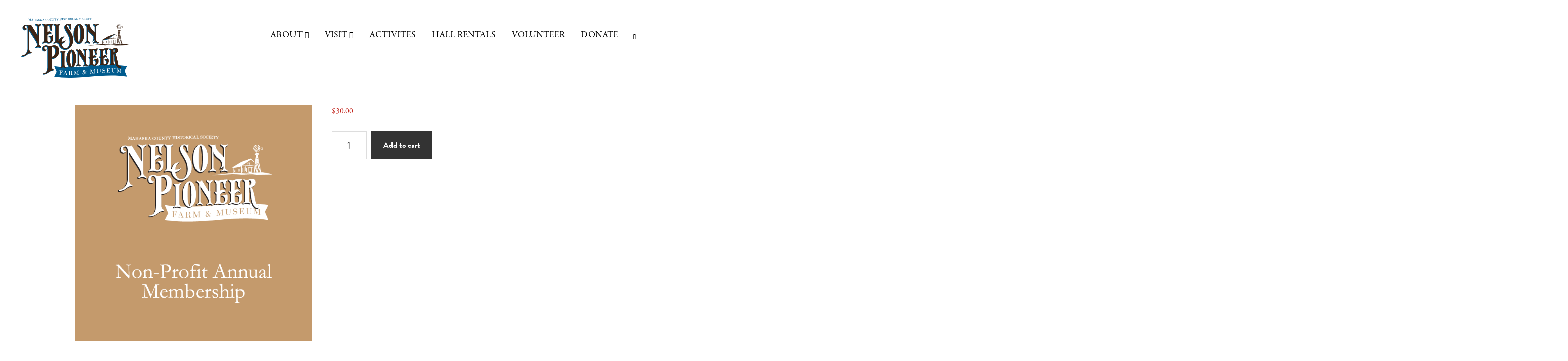

--- FILE ---
content_type: text/html; charset=UTF-8
request_url: https://nelsonpioneer.org/product/nonprofit-annual-membership/
body_size: 19922
content:
<!DOCTYPE html>
<html lang="en-US">
<head >
<meta charset="UTF-8" />
<meta name="viewport" content="width=device-width, initial-scale=1" />
<title>Nonprofit Annual Membership – Nelson Pioneer</title>
<meta name='robots' content='max-image-preview:large' />
<script id="cookieyes" type="text/javascript" src="https://cdn-cookieyes.com/client_data/9a2bb59e5cede19dd9e34152/script.js"></script><meta name="viewport" content="width=device-width, initial-scale=1.0, maximum-scale=1.0, user-scalable=0" /><link rel='dns-prefetch' href='//fonts.googleapis.com' />
<link rel='dns-prefetch' href='//use.typekit.net' />
<link rel="alternate" type="application/rss+xml" title="Nelson Pioneer &raquo; Feed" href="https://nelsonpioneer.org/feed/" />
<link rel="alternate" title="oEmbed (JSON)" type="application/json+oembed" href="https://nelsonpioneer.org/wp-json/oembed/1.0/embed?url=https%3A%2F%2Fnelsonpioneer.org%2Fproduct%2Fnonprofit-annual-membership%2F" />
<link rel="alternate" title="oEmbed (XML)" type="text/xml+oembed" href="https://nelsonpioneer.org/wp-json/oembed/1.0/embed?url=https%3A%2F%2Fnelsonpioneer.org%2Fproduct%2Fnonprofit-annual-membership%2F&#038;format=xml" />
<link rel="canonical" href="https://nelsonpioneer.org/product/nonprofit-annual-membership/" />
<!-- Genesis Open Graph -->
<meta property="og:title" content="Nonprofit Annual Membership – Nelson Pioneer" />
<meta property="og:type" content="article" />
<meta property="og:url" content="https://nelsonpioneer.org/product/nonprofit-annual-membership/" />
<meta property="og:image" content="https://nelsonpioneer.org/wp-content/uploads/2023/10/Nelsonnonprofit.png" />
<meta property="og:image:width" content="601" />
<meta property="og:image:height" content="600" />
<style id='wp-img-auto-sizes-contain-inline-css' type='text/css'>
img:is([sizes=auto i],[sizes^="auto," i]){contain-intrinsic-size:3000px 1500px}
/*# sourceURL=wp-img-auto-sizes-contain-inline-css */
</style>
<link rel='stylesheet' id='genesis-sample-css' href='https://nelsonpioneer.org/wp-content/themes/nelson-pioneer-custom/style.css?ver=2.3.0' type='text/css' media='all' />
<style id='wp-emoji-styles-inline-css' type='text/css'>

	img.wp-smiley, img.emoji {
		display: inline !important;
		border: none !important;
		box-shadow: none !important;
		height: 1em !important;
		width: 1em !important;
		margin: 0 0.07em !important;
		vertical-align: -0.1em !important;
		background: none !important;
		padding: 0 !important;
	}
/*# sourceURL=wp-emoji-styles-inline-css */
</style>
<style id='wp-block-library-inline-css' type='text/css'>
:root{--wp-block-synced-color:#7a00df;--wp-block-synced-color--rgb:122,0,223;--wp-bound-block-color:var(--wp-block-synced-color);--wp-editor-canvas-background:#ddd;--wp-admin-theme-color:#007cba;--wp-admin-theme-color--rgb:0,124,186;--wp-admin-theme-color-darker-10:#006ba1;--wp-admin-theme-color-darker-10--rgb:0,107,160.5;--wp-admin-theme-color-darker-20:#005a87;--wp-admin-theme-color-darker-20--rgb:0,90,135;--wp-admin-border-width-focus:2px}@media (min-resolution:192dpi){:root{--wp-admin-border-width-focus:1.5px}}.wp-element-button{cursor:pointer}:root .has-very-light-gray-background-color{background-color:#eee}:root .has-very-dark-gray-background-color{background-color:#313131}:root .has-very-light-gray-color{color:#eee}:root .has-very-dark-gray-color{color:#313131}:root .has-vivid-green-cyan-to-vivid-cyan-blue-gradient-background{background:linear-gradient(135deg,#00d084,#0693e3)}:root .has-purple-crush-gradient-background{background:linear-gradient(135deg,#34e2e4,#4721fb 50%,#ab1dfe)}:root .has-hazy-dawn-gradient-background{background:linear-gradient(135deg,#faaca8,#dad0ec)}:root .has-subdued-olive-gradient-background{background:linear-gradient(135deg,#fafae1,#67a671)}:root .has-atomic-cream-gradient-background{background:linear-gradient(135deg,#fdd79a,#004a59)}:root .has-nightshade-gradient-background{background:linear-gradient(135deg,#330968,#31cdcf)}:root .has-midnight-gradient-background{background:linear-gradient(135deg,#020381,#2874fc)}:root{--wp--preset--font-size--normal:16px;--wp--preset--font-size--huge:42px}.has-regular-font-size{font-size:1em}.has-larger-font-size{font-size:2.625em}.has-normal-font-size{font-size:var(--wp--preset--font-size--normal)}.has-huge-font-size{font-size:var(--wp--preset--font-size--huge)}.has-text-align-center{text-align:center}.has-text-align-left{text-align:left}.has-text-align-right{text-align:right}.has-fit-text{white-space:nowrap!important}#end-resizable-editor-section{display:none}.aligncenter{clear:both}.items-justified-left{justify-content:flex-start}.items-justified-center{justify-content:center}.items-justified-right{justify-content:flex-end}.items-justified-space-between{justify-content:space-between}.screen-reader-text{border:0;clip-path:inset(50%);height:1px;margin:-1px;overflow:hidden;padding:0;position:absolute;width:1px;word-wrap:normal!important}.screen-reader-text:focus{background-color:#ddd;clip-path:none;color:#444;display:block;font-size:1em;height:auto;left:5px;line-height:normal;padding:15px 23px 14px;text-decoration:none;top:5px;width:auto;z-index:100000}html :where(.has-border-color){border-style:solid}html :where([style*=border-top-color]){border-top-style:solid}html :where([style*=border-right-color]){border-right-style:solid}html :where([style*=border-bottom-color]){border-bottom-style:solid}html :where([style*=border-left-color]){border-left-style:solid}html :where([style*=border-width]){border-style:solid}html :where([style*=border-top-width]){border-top-style:solid}html :where([style*=border-right-width]){border-right-style:solid}html :where([style*=border-bottom-width]){border-bottom-style:solid}html :where([style*=border-left-width]){border-left-style:solid}html :where(img[class*=wp-image-]){height:auto;max-width:100%}:where(figure){margin:0 0 1em}html :where(.is-position-sticky){--wp-admin--admin-bar--position-offset:var(--wp-admin--admin-bar--height,0px)}@media screen and (max-width:600px){html :where(.is-position-sticky){--wp-admin--admin-bar--position-offset:0px}}

/*# sourceURL=wp-block-library-inline-css */
</style><link rel='stylesheet' id='wc-blocks-style-css' href='https://nelsonpioneer.org/wp-content/plugins/woocommerce/assets/client/blocks/wc-blocks.css?ver=wc-10.4.3' type='text/css' media='all' />
<style id='global-styles-inline-css' type='text/css'>
:root{--wp--preset--aspect-ratio--square: 1;--wp--preset--aspect-ratio--4-3: 4/3;--wp--preset--aspect-ratio--3-4: 3/4;--wp--preset--aspect-ratio--3-2: 3/2;--wp--preset--aspect-ratio--2-3: 2/3;--wp--preset--aspect-ratio--16-9: 16/9;--wp--preset--aspect-ratio--9-16: 9/16;--wp--preset--color--black: #000000;--wp--preset--color--cyan-bluish-gray: #abb8c3;--wp--preset--color--white: #ffffff;--wp--preset--color--pale-pink: #f78da7;--wp--preset--color--vivid-red: #cf2e2e;--wp--preset--color--luminous-vivid-orange: #ff6900;--wp--preset--color--luminous-vivid-amber: #fcb900;--wp--preset--color--light-green-cyan: #7bdcb5;--wp--preset--color--vivid-green-cyan: #00d084;--wp--preset--color--pale-cyan-blue: #8ed1fc;--wp--preset--color--vivid-cyan-blue: #0693e3;--wp--preset--color--vivid-purple: #9b51e0;--wp--preset--gradient--vivid-cyan-blue-to-vivid-purple: linear-gradient(135deg,rgb(6,147,227) 0%,rgb(155,81,224) 100%);--wp--preset--gradient--light-green-cyan-to-vivid-green-cyan: linear-gradient(135deg,rgb(122,220,180) 0%,rgb(0,208,130) 100%);--wp--preset--gradient--luminous-vivid-amber-to-luminous-vivid-orange: linear-gradient(135deg,rgb(252,185,0) 0%,rgb(255,105,0) 100%);--wp--preset--gradient--luminous-vivid-orange-to-vivid-red: linear-gradient(135deg,rgb(255,105,0) 0%,rgb(207,46,46) 100%);--wp--preset--gradient--very-light-gray-to-cyan-bluish-gray: linear-gradient(135deg,rgb(238,238,238) 0%,rgb(169,184,195) 100%);--wp--preset--gradient--cool-to-warm-spectrum: linear-gradient(135deg,rgb(74,234,220) 0%,rgb(151,120,209) 20%,rgb(207,42,186) 40%,rgb(238,44,130) 60%,rgb(251,105,98) 80%,rgb(254,248,76) 100%);--wp--preset--gradient--blush-light-purple: linear-gradient(135deg,rgb(255,206,236) 0%,rgb(152,150,240) 100%);--wp--preset--gradient--blush-bordeaux: linear-gradient(135deg,rgb(254,205,165) 0%,rgb(254,45,45) 50%,rgb(107,0,62) 100%);--wp--preset--gradient--luminous-dusk: linear-gradient(135deg,rgb(255,203,112) 0%,rgb(199,81,192) 50%,rgb(65,88,208) 100%);--wp--preset--gradient--pale-ocean: linear-gradient(135deg,rgb(255,245,203) 0%,rgb(182,227,212) 50%,rgb(51,167,181) 100%);--wp--preset--gradient--electric-grass: linear-gradient(135deg,rgb(202,248,128) 0%,rgb(113,206,126) 100%);--wp--preset--gradient--midnight: linear-gradient(135deg,rgb(2,3,129) 0%,rgb(40,116,252) 100%);--wp--preset--font-size--small: 13px;--wp--preset--font-size--medium: 20px;--wp--preset--font-size--large: 36px;--wp--preset--font-size--x-large: 42px;--wp--preset--spacing--20: 0.44rem;--wp--preset--spacing--30: 0.67rem;--wp--preset--spacing--40: 1rem;--wp--preset--spacing--50: 1.5rem;--wp--preset--spacing--60: 2.25rem;--wp--preset--spacing--70: 3.38rem;--wp--preset--spacing--80: 5.06rem;--wp--preset--shadow--natural: 6px 6px 9px rgba(0, 0, 0, 0.2);--wp--preset--shadow--deep: 12px 12px 50px rgba(0, 0, 0, 0.4);--wp--preset--shadow--sharp: 6px 6px 0px rgba(0, 0, 0, 0.2);--wp--preset--shadow--outlined: 6px 6px 0px -3px rgb(255, 255, 255), 6px 6px rgb(0, 0, 0);--wp--preset--shadow--crisp: 6px 6px 0px rgb(0, 0, 0);}:where(.is-layout-flex){gap: 0.5em;}:where(.is-layout-grid){gap: 0.5em;}body .is-layout-flex{display: flex;}.is-layout-flex{flex-wrap: wrap;align-items: center;}.is-layout-flex > :is(*, div){margin: 0;}body .is-layout-grid{display: grid;}.is-layout-grid > :is(*, div){margin: 0;}:where(.wp-block-columns.is-layout-flex){gap: 2em;}:where(.wp-block-columns.is-layout-grid){gap: 2em;}:where(.wp-block-post-template.is-layout-flex){gap: 1.25em;}:where(.wp-block-post-template.is-layout-grid){gap: 1.25em;}.has-black-color{color: var(--wp--preset--color--black) !important;}.has-cyan-bluish-gray-color{color: var(--wp--preset--color--cyan-bluish-gray) !important;}.has-white-color{color: var(--wp--preset--color--white) !important;}.has-pale-pink-color{color: var(--wp--preset--color--pale-pink) !important;}.has-vivid-red-color{color: var(--wp--preset--color--vivid-red) !important;}.has-luminous-vivid-orange-color{color: var(--wp--preset--color--luminous-vivid-orange) !important;}.has-luminous-vivid-amber-color{color: var(--wp--preset--color--luminous-vivid-amber) !important;}.has-light-green-cyan-color{color: var(--wp--preset--color--light-green-cyan) !important;}.has-vivid-green-cyan-color{color: var(--wp--preset--color--vivid-green-cyan) !important;}.has-pale-cyan-blue-color{color: var(--wp--preset--color--pale-cyan-blue) !important;}.has-vivid-cyan-blue-color{color: var(--wp--preset--color--vivid-cyan-blue) !important;}.has-vivid-purple-color{color: var(--wp--preset--color--vivid-purple) !important;}.has-black-background-color{background-color: var(--wp--preset--color--black) !important;}.has-cyan-bluish-gray-background-color{background-color: var(--wp--preset--color--cyan-bluish-gray) !important;}.has-white-background-color{background-color: var(--wp--preset--color--white) !important;}.has-pale-pink-background-color{background-color: var(--wp--preset--color--pale-pink) !important;}.has-vivid-red-background-color{background-color: var(--wp--preset--color--vivid-red) !important;}.has-luminous-vivid-orange-background-color{background-color: var(--wp--preset--color--luminous-vivid-orange) !important;}.has-luminous-vivid-amber-background-color{background-color: var(--wp--preset--color--luminous-vivid-amber) !important;}.has-light-green-cyan-background-color{background-color: var(--wp--preset--color--light-green-cyan) !important;}.has-vivid-green-cyan-background-color{background-color: var(--wp--preset--color--vivid-green-cyan) !important;}.has-pale-cyan-blue-background-color{background-color: var(--wp--preset--color--pale-cyan-blue) !important;}.has-vivid-cyan-blue-background-color{background-color: var(--wp--preset--color--vivid-cyan-blue) !important;}.has-vivid-purple-background-color{background-color: var(--wp--preset--color--vivid-purple) !important;}.has-black-border-color{border-color: var(--wp--preset--color--black) !important;}.has-cyan-bluish-gray-border-color{border-color: var(--wp--preset--color--cyan-bluish-gray) !important;}.has-white-border-color{border-color: var(--wp--preset--color--white) !important;}.has-pale-pink-border-color{border-color: var(--wp--preset--color--pale-pink) !important;}.has-vivid-red-border-color{border-color: var(--wp--preset--color--vivid-red) !important;}.has-luminous-vivid-orange-border-color{border-color: var(--wp--preset--color--luminous-vivid-orange) !important;}.has-luminous-vivid-amber-border-color{border-color: var(--wp--preset--color--luminous-vivid-amber) !important;}.has-light-green-cyan-border-color{border-color: var(--wp--preset--color--light-green-cyan) !important;}.has-vivid-green-cyan-border-color{border-color: var(--wp--preset--color--vivid-green-cyan) !important;}.has-pale-cyan-blue-border-color{border-color: var(--wp--preset--color--pale-cyan-blue) !important;}.has-vivid-cyan-blue-border-color{border-color: var(--wp--preset--color--vivid-cyan-blue) !important;}.has-vivid-purple-border-color{border-color: var(--wp--preset--color--vivid-purple) !important;}.has-vivid-cyan-blue-to-vivid-purple-gradient-background{background: var(--wp--preset--gradient--vivid-cyan-blue-to-vivid-purple) !important;}.has-light-green-cyan-to-vivid-green-cyan-gradient-background{background: var(--wp--preset--gradient--light-green-cyan-to-vivid-green-cyan) !important;}.has-luminous-vivid-amber-to-luminous-vivid-orange-gradient-background{background: var(--wp--preset--gradient--luminous-vivid-amber-to-luminous-vivid-orange) !important;}.has-luminous-vivid-orange-to-vivid-red-gradient-background{background: var(--wp--preset--gradient--luminous-vivid-orange-to-vivid-red) !important;}.has-very-light-gray-to-cyan-bluish-gray-gradient-background{background: var(--wp--preset--gradient--very-light-gray-to-cyan-bluish-gray) !important;}.has-cool-to-warm-spectrum-gradient-background{background: var(--wp--preset--gradient--cool-to-warm-spectrum) !important;}.has-blush-light-purple-gradient-background{background: var(--wp--preset--gradient--blush-light-purple) !important;}.has-blush-bordeaux-gradient-background{background: var(--wp--preset--gradient--blush-bordeaux) !important;}.has-luminous-dusk-gradient-background{background: var(--wp--preset--gradient--luminous-dusk) !important;}.has-pale-ocean-gradient-background{background: var(--wp--preset--gradient--pale-ocean) !important;}.has-electric-grass-gradient-background{background: var(--wp--preset--gradient--electric-grass) !important;}.has-midnight-gradient-background{background: var(--wp--preset--gradient--midnight) !important;}.has-small-font-size{font-size: var(--wp--preset--font-size--small) !important;}.has-medium-font-size{font-size: var(--wp--preset--font-size--medium) !important;}.has-large-font-size{font-size: var(--wp--preset--font-size--large) !important;}.has-x-large-font-size{font-size: var(--wp--preset--font-size--x-large) !important;}
/*# sourceURL=global-styles-inline-css */
</style>

<style id='classic-theme-styles-inline-css' type='text/css'>
/*! This file is auto-generated */
.wp-block-button__link{color:#fff;background-color:#32373c;border-radius:9999px;box-shadow:none;text-decoration:none;padding:calc(.667em + 2px) calc(1.333em + 2px);font-size:1.125em}.wp-block-file__button{background:#32373c;color:#fff;text-decoration:none}
/*# sourceURL=/wp-includes/css/classic-themes.min.css */
</style>
<link rel='stylesheet' id='ultimeter-css' href='https://nelsonpioneer.org/wp-content/plugins/ultimeter/assets/css/ultimeter-public.css?ver=3.0.8' type='text/css' media='all' />
<link rel='stylesheet' id='sow-button-base-css' href='https://nelsonpioneer.org/wp-content/plugins/so-widgets-bundle/widgets/button/css/style.css?ver=1.70.4' type='text/css' media='all' />
<link rel='stylesheet' id='sow-button-wire-a9072d120972-css' href='https://nelsonpioneer.org/wp-content/uploads/siteorigin-widgets/sow-button-wire-a9072d120972.css?ver=6.9' type='text/css' media='all' />
<link rel='stylesheet' id='sow-button-atom-14f5ff93ef8d-css' href='https://nelsonpioneer.org/wp-content/uploads/siteorigin-widgets/sow-button-atom-14f5ff93ef8d.css?ver=6.9' type='text/css' media='all' />
<link rel='stylesheet' id='photoswipe-css' href='https://nelsonpioneer.org/wp-content/plugins/woocommerce/assets/css/photoswipe/photoswipe.min.css?ver=10.4.3' type='text/css' media='all' />
<link rel='stylesheet' id='photoswipe-default-skin-css' href='https://nelsonpioneer.org/wp-content/plugins/woocommerce/assets/css/photoswipe/default-skin/default-skin.min.css?ver=10.4.3' type='text/css' media='all' />
<link rel='stylesheet' id='woocommerce-layout-css' href='https://nelsonpioneer.org/wp-content/plugins/woocommerce/assets/css/woocommerce-layout.css?ver=10.4.3' type='text/css' media='all' />
<link rel='stylesheet' id='woocommerce-smallscreen-css' href='https://nelsonpioneer.org/wp-content/plugins/woocommerce/assets/css/woocommerce-smallscreen.css?ver=10.4.3' type='text/css' media='only screen and (max-width: 860px)' />
<link rel='stylesheet' id='woocommerce-general-css' href='https://nelsonpioneer.org/wp-content/plugins/woocommerce/assets/css/woocommerce.css?ver=10.4.3' type='text/css' media='all' />
<link rel='stylesheet' id='genesis-sample-woocommerce-styles-css' href='https://nelsonpioneer.org/wp-content/themes/nelson-pioneer-custom/lib/woocommerce/genesis-sample-woocommerce.css?ver=2.3.0' type='text/css' media='screen' />
<style id='woocommerce-inline-inline-css' type='text/css'>
.woocommerce form .form-row .required { visibility: visible; }
/*# sourceURL=woocommerce-inline-inline-css */
</style>
<link rel='stylesheet' id='dashicons-css' href='https://nelsonpioneer.org/wp-includes/css/dashicons.min.css?ver=6.9' type='text/css' media='all' />
<link rel='stylesheet' id='wpep_user_subscriptions_style-css' href='https://nelsonpioneer.org/wp-content/plugins/wp-easy-pay-premium/assets/frontend/css/wpep_user_subscriptions.css?ver=6.9' type='text/css' media='all' />
<link rel='stylesheet' id='wpmm_fontawesome_css-css' href='https://nelsonpioneer.org/wp-content/plugins/wp-megamenu/assets/font-awesome-4.7.0/css/font-awesome.min.css?ver=4.7.0' type='text/css' media='all' />
<link rel='stylesheet' id='wpmm_icofont_css-css' href='https://nelsonpioneer.org/wp-content/plugins/wp-megamenu/assets/icofont/icofont.min.css?ver=1.0.1' type='text/css' media='all' />
<link rel='stylesheet' id='wpmm_css-css' href='https://nelsonpioneer.org/wp-content/plugins/wp-megamenu/assets/css/wpmm.css?ver=1.4.2' type='text/css' media='all' />
<link rel='stylesheet' id='wp_megamenu_generated_css-css' href='https://nelsonpioneer.org/wp-content/uploads/wp-megamenu/wp-megamenu.css?ver=1.4.2' type='text/css' media='all' />
<link rel='stylesheet' id='featuresbox_css-css' href='https://nelsonpioneer.org/wp-content/plugins/wp-megamenu/addons/wpmm-featuresbox/wpmm-featuresbox.css?ver=1' type='text/css' media='all' />
<link rel='stylesheet' id='postgrid_css-css' href='https://nelsonpioneer.org/wp-content/plugins/wp-megamenu/addons/wpmm-gridpost/wpmm-gridpost.css?ver=1' type='text/css' media='all' />
<link rel='stylesheet' id='wpmenucart-icons-css' href='https://nelsonpioneer.org/wp-content/plugins/wp-menu-cart/assets/css/wpmenucart-icons.min.css?ver=2.14.12' type='text/css' media='all' />
<style id='wpmenucart-icons-inline-css' type='text/css'>
@font-face{font-family:WPMenuCart;src:url(https://nelsonpioneer.org/wp-content/plugins/wp-menu-cart/assets/fonts/WPMenuCart.eot);src:url(https://nelsonpioneer.org/wp-content/plugins/wp-menu-cart/assets/fonts/WPMenuCart.eot?#iefix) format('embedded-opentype'),url(https://nelsonpioneer.org/wp-content/plugins/wp-menu-cart/assets/fonts/WPMenuCart.woff2) format('woff2'),url(https://nelsonpioneer.org/wp-content/plugins/wp-menu-cart/assets/fonts/WPMenuCart.woff) format('woff'),url(https://nelsonpioneer.org/wp-content/plugins/wp-menu-cart/assets/fonts/WPMenuCart.ttf) format('truetype'),url(https://nelsonpioneer.org/wp-content/plugins/wp-menu-cart/assets/fonts/WPMenuCart.svg#WPMenuCart) format('svg');font-weight:400;font-style:normal;font-display:swap}
/*# sourceURL=wpmenucart-icons-inline-css */
</style>
<link rel='stylesheet' id='wpmenucart-css' href='https://nelsonpioneer.org/wp-content/plugins/wp-menu-cart/assets/css/wpmenucart-main.min.css?ver=2.14.12' type='text/css' media='all' />
<link rel='stylesheet' id='wpsbc-style-css' href='https://nelsonpioneer.org/wp-content/plugins/wp-simple-booking-calendar/assets/css/style-front-end.min.css?ver=2.0.15' type='text/css' media='all' />
<link rel='stylesheet' id='ssa-upcoming-appointments-card-style-css' href='https://nelsonpioneer.org/wp-content/plugins/simply-schedule-appointments/assets/css/upcoming-appointments.css?ver=1.6.9.21' type='text/css' media='all' />
<link rel='stylesheet' id='ssa-styles-css' href='https://nelsonpioneer.org/wp-content/plugins/simply-schedule-appointments/assets/css/ssa-styles.css?ver=1.6.9.21' type='text/css' media='all' />
<link rel='stylesheet' id='genesis-sample-fonts-css' href='//fonts.googleapis.com/css?family=Source+Sans+Pro%3A400%2C600%2C700&#038;ver=2.3.0' type='text/css' media='all' />
<link rel='stylesheet' id='parent-style-css' href='https://nelsonpioneer.org/wp-content/themes/nelson-pioneer-custom/style.css?ver=6.9' type='text/css' media='all' />
<link rel='stylesheet' id='garamond-css' href='https://use.typekit.net/kee0wwd.css?ver=6.9' type='text/css' media='all' />
<link rel='stylesheet' id='child-theme-css' href='https://nelsonpioneer.org/wp-content/themes/nelson-pioneer-custom/custom-css.css?ver=6.9' type='text/css' media='all' />
<link rel='stylesheet' id='slick-theme-css' href='https://nelsonpioneer.org/wp-content/themes/nelson-pioneer-custom/js/slick/slick-theme.css?ver=6.9' type='text/css' media='all' />
<link rel='stylesheet' id='slick-style-css' href='https://nelsonpioneer.org/wp-content/themes/nelson-pioneer-custom/js/slick/slick.css?ver=6.9' type='text/css' media='all' />
<link rel='stylesheet' id='staying-alive-font-css' href='https://nelsonpioneer.org/wp-content/themes/nelson-pioneer-custom/fonts/stay-alive/stylesheet.css?ver=6.9' type='text/css' media='all' />
<link rel='stylesheet' id='woocommerce-addons-css-css' href='https://nelsonpioneer.org/wp-content/plugins/woocommerce-appointments/includes/integrations/woocommerce-product-addons/assets/css/frontend/frontend.css?ver=8.1.1' type='text/css' media='all' />
<link rel='stylesheet' id='tablepress-default-css' href='https://nelsonpioneer.org/wp-content/plugins/tablepress/css/build/default.css?ver=3.2.6' type='text/css' media='all' />
<link rel='stylesheet' id='select2-css' href='https://nelsonpioneer.org/wp-content/plugins/woocommerce/assets/css/select2.css?ver=10.4.3' type='text/css' media='all' />
<link rel='stylesheet' id='wc-appointments-styles-css' href='https://nelsonpioneer.org/wp-content/plugins/woocommerce-appointments/assets/css/frontend.css?ver=5.0.2' type='text/css' media='all' />
<style id='wc-appointments-styles-inline-css' type='text/css'>
.wc-appointments-date-picker .ui-datepicker td.ui-datepicker-current-day a,
.wc-appointments-date-picker .ui-datepicker td.ui-datepicker-current-day a:hover {
	background-color: #1e73be;
}

.wc-appointments-appointment-form-wrap .wc-appointments-appointment-form .slot-picker li.slot.selected a,
.wc-appointments-appointment-form-wrap .wc-appointments-appointment-form .slot-picker li.slot.selected:hover a {
    background-color: #1e73be;
}

.wc-appointments-date-picker .ui-datepicker td.appointable-range .ui-state-default {
	background-color: #1e73be;
}

.wc-appointments-appointment-form-wrap .wc-appointments-appointment-form .wc-pao-addon .wc-pao-addon-image-swatch.selected {
	outline-color: #1e73be;
}
/*# sourceURL=wc-appointments-styles-inline-css */
</style>
<link rel='stylesheet' id='abel-css' href='//fonts.googleapis.com/css?family=Abel%3Aregular&#038;ver=1.4.2' type='text/css' media='all' />
<link rel='stylesheet' id='poppins-css' href='//fonts.googleapis.com/css?family=Poppins%3A100%2C100italic%2C200%2C200italic%2C300%2C300italic%2Cregular%2Citalic%2C500%2C500italic%2C600%2C600italic%2C700%2C700italic%2C800%2C800italic%2C900%2C900italic&#038;ver=1.4.2' type='text/css' media='all' />
<link rel='stylesheet' id='open-sans-css' href='https://fonts.googleapis.com/css?family=Open+Sans%3A300italic%2C400italic%2C600italic%2C300%2C400%2C600&#038;subset=latin%2Clatin-ext&#038;display=fallback&#038;ver=6.9' type='text/css' media='all' />
<script type="text/template" id="tmpl-variation-template">
	<div class="woocommerce-variation-description">{{{ data.variation.variation_description }}}</div>
	<div class="woocommerce-variation-price">{{{ data.variation.price_html }}}</div>
	<div class="woocommerce-variation-availability">{{{ data.variation.availability_html }}}</div>
</script>
<script type="text/template" id="tmpl-unavailable-variation-template">
	<p role="alert">Sorry, this product is unavailable. Please choose a different combination.</p>
</script>
<script type="text/javascript" src="https://nelsonpioneer.org/wp-content/plugins/svg-support/vendor/DOMPurify/DOMPurify.min.js?ver=2.5.8" id="bodhi-dompurify-library-js"></script>
<script type="text/javascript" src="https://nelsonpioneer.org/wp-includes/js/jquery/jquery.min.js?ver=3.7.1" id="jquery-core-js"></script>
<script type="text/javascript" src="https://nelsonpioneer.org/wp-includes/js/jquery/jquery-migrate.min.js?ver=3.4.1" id="jquery-migrate-js"></script>
<script type="text/javascript" src="https://nelsonpioneer.org/wp-content/plugins/woocommerce/assets/js/dompurify/purify.min.js?ver=10.4.3" id="dompurify-js"></script>
<script type="text/javascript" src="https://nelsonpioneer.org/wp-content/plugins/woocommerce/assets/js/jquery-blockui/jquery.blockUI.min.js?ver=2.7.0-wc.10.4.3" id="wc-jquery-blockui-js" data-wp-strategy="defer"></script>
<script type="text/javascript" id="bodhi_svg_inline-js-extra">
/* <![CDATA[ */
var svgSettings = {"skipNested":""};
//# sourceURL=bodhi_svg_inline-js-extra
/* ]]> */
</script>
<script type="text/javascript" src="https://nelsonpioneer.org/wp-content/plugins/svg-support/js/min/svgs-inline-min.js" id="bodhi_svg_inline-js"></script>
<script type="text/javascript" id="bodhi_svg_inline-js-after">
/* <![CDATA[ */
cssTarget={"Bodhi":"img.style-svg","ForceInlineSVG":"style-svg"};ForceInlineSVGActive="false";frontSanitizationEnabled="on";
//# sourceURL=bodhi_svg_inline-js-after
/* ]]> */
</script>
<script type="text/javascript" id="wc-add-to-cart-js-extra">
/* <![CDATA[ */
var wc_add_to_cart_params = {"ajax_url":"/wp-admin/admin-ajax.php","wc_ajax_url":"/?wc-ajax=%%endpoint%%","i18n_view_cart":"View cart","cart_url":"https://nelsonpioneer.org/cart/","is_cart":"","cart_redirect_after_add":"no"};
//# sourceURL=wc-add-to-cart-js-extra
/* ]]> */
</script>
<script type="text/javascript" src="https://nelsonpioneer.org/wp-content/plugins/woocommerce/assets/js/frontend/add-to-cart.min.js?ver=10.4.3" id="wc-add-to-cart-js" defer="defer" data-wp-strategy="defer"></script>
<script type="text/javascript" src="https://nelsonpioneer.org/wp-content/plugins/woocommerce/assets/js/zoom/jquery.zoom.min.js?ver=1.7.21-wc.10.4.3" id="wc-zoom-js" defer="defer" data-wp-strategy="defer"></script>
<script type="text/javascript" src="https://nelsonpioneer.org/wp-content/plugins/woocommerce/assets/js/flexslider/jquery.flexslider.min.js?ver=2.7.2-wc.10.4.3" id="wc-flexslider-js" defer="defer" data-wp-strategy="defer"></script>
<script type="text/javascript" src="https://nelsonpioneer.org/wp-content/plugins/woocommerce/assets/js/photoswipe/photoswipe.min.js?ver=4.1.1-wc.10.4.3" id="wc-photoswipe-js" defer="defer" data-wp-strategy="defer"></script>
<script type="text/javascript" src="https://nelsonpioneer.org/wp-content/plugins/woocommerce/assets/js/photoswipe/photoswipe-ui-default.min.js?ver=4.1.1-wc.10.4.3" id="wc-photoswipe-ui-default-js" defer="defer" data-wp-strategy="defer"></script>
<script type="text/javascript" id="wc-single-product-js-extra">
/* <![CDATA[ */
var wc_single_product_params = {"i18n_required_rating_text":"Please select a rating","i18n_rating_options":["1 of 5 stars","2 of 5 stars","3 of 5 stars","4 of 5 stars","5 of 5 stars"],"i18n_product_gallery_trigger_text":"View full-screen image gallery","review_rating_required":"yes","flexslider":{"rtl":false,"animation":"slide","smoothHeight":true,"directionNav":false,"controlNav":"thumbnails","slideshow":false,"animationSpeed":500,"animationLoop":false,"allowOneSlide":false},"zoom_enabled":"1","zoom_options":[],"photoswipe_enabled":"1","photoswipe_options":{"shareEl":false,"closeOnScroll":false,"history":false,"hideAnimationDuration":0,"showAnimationDuration":0},"flexslider_enabled":"1"};
//# sourceURL=wc-single-product-js-extra
/* ]]> */
</script>
<script type="text/javascript" src="https://nelsonpioneer.org/wp-content/plugins/woocommerce/assets/js/frontend/single-product.min.js?ver=10.4.3" id="wc-single-product-js" defer="defer" data-wp-strategy="defer"></script>
<script type="text/javascript" src="https://nelsonpioneer.org/wp-content/plugins/woocommerce/assets/js/js-cookie/js.cookie.min.js?ver=2.1.4-wc.10.4.3" id="wc-js-cookie-js" defer="defer" data-wp-strategy="defer"></script>
<script type="text/javascript" id="woocommerce-js-extra">
/* <![CDATA[ */
var woocommerce_params = {"ajax_url":"/wp-admin/admin-ajax.php","wc_ajax_url":"/?wc-ajax=%%endpoint%%","i18n_password_show":"Show password","i18n_password_hide":"Hide password"};
//# sourceURL=woocommerce-js-extra
/* ]]> */
</script>
<script type="text/javascript" src="https://nelsonpioneer.org/wp-content/plugins/woocommerce/assets/js/frontend/woocommerce.min.js?ver=10.4.3" id="woocommerce-js" defer="defer" data-wp-strategy="defer"></script>
<script type="text/javascript" src="https://nelsonpioneer.org/wp-content/plugins/wp-megamenu/addons/wpmm-featuresbox/wpmm-featuresbox.js?ver=1" id="featuresbox-style-js"></script>
<script type="text/javascript" id="postgrid-style-js-extra">
/* <![CDATA[ */
var postgrid_ajax_load = {"ajax_url":"https://nelsonpioneer.org/wp-admin/admin-ajax.php","redirecturl":"https://nelsonpioneer.org/"};
//# sourceURL=postgrid-style-js-extra
/* ]]> */
</script>
<script type="text/javascript" src="https://nelsonpioneer.org/wp-content/plugins/wp-megamenu/addons/wpmm-gridpost/wpmm-gridpost.js?ver=1" id="postgrid-style-js"></script>
<script type="text/javascript" src="https://nelsonpioneer.org/wp-content/themes/nelson-pioneer-custom/js/theme.js?ver=6.9" id="custom-js-js"></script>
<script type="text/javascript" src="https://nelsonpioneer.org/wp-content/themes/nelson-pioneer-custom/js/slick/slick.min.js?ver=6.9" id="slick-js"></script>
<link rel="https://api.w.org/" href="https://nelsonpioneer.org/wp-json/" /><link rel="alternate" title="JSON" type="application/json" href="https://nelsonpioneer.org/wp-json/wp/v2/product/4806" /><link rel="EditURI" type="application/rsd+xml" title="RSD" href="https://nelsonpioneer.org/xmlrpc.php?rsd" />
<style>.wp-megamenu-wrap &gt; ul.wp-megamenu &gt; li.wpmm_mega_menu &gt; .wpmm-strees-row-container 
                        &gt; ul.wp-megamenu-sub-menu { width: 100% !important;}.wp-megamenu &gt; li.wp-megamenu-item-68.wpmm-item-fixed-width  &gt; ul.wp-megamenu-sub-menu { width: 100% !important;}.wpmm-nav-wrap ul.wp-megamenu&gt;li ul.wp-megamenu-sub-menu #wp-megamenu-item-68&gt;a { }.wpmm-nav-wrap .wp-megamenu&gt;li&gt;ul.wp-megamenu-sub-menu li#wp-megamenu-item-68&gt;a { }li#wp-megamenu-item-68&gt; ul ul ul&gt; li { width: 100%; display: inline-block;} li#wp-megamenu-item-68 a { }#wp-megamenu-item-68&gt; .wp-megamenu-sub-menu { }.wp-megamenu-wrap &gt; ul.wp-megamenu &gt; li.wpmm_mega_menu &gt; .wpmm-strees-row-container 
                        &gt; ul.wp-megamenu-sub-menu { width: 500px !important;}.wp-megamenu &gt; li.wp-megamenu-item-69.wpmm-item-fixed-width  &gt; ul.wp-megamenu-sub-menu { width: 500px !important;left: calc(100% - 250px - 20px) !important}.wpmm-nav-wrap ul.wp-megamenu&gt;li ul.wp-megamenu-sub-menu #wp-megamenu-item-69&gt;a { }.wpmm-nav-wrap .wp-megamenu&gt;li&gt;ul.wp-megamenu-sub-menu li#wp-megamenu-item-69&gt;a { }li#wp-megamenu-item-69&gt; ul ul ul&gt; li { width: 100%; display: inline-block;} li#wp-megamenu-item-69 a { }#wp-megamenu-item-69&gt; .wp-megamenu-sub-menu { }.wp-megamenu-wrap &gt; ul.wp-megamenu &gt; li.wpmm_mega_menu &gt; .wpmm-strees-row-container 
                        &gt; ul.wp-megamenu-sub-menu { width: 900px !important;}.wp-megamenu &gt; li.wp-megamenu-item-407.wpmm-item-fixed-width  &gt; ul.wp-megamenu-sub-menu { width: 900px !important;left: calc(100% - 450px - 20px) !important}.wpmm-nav-wrap ul.wp-megamenu&gt;li ul.wp-megamenu-sub-menu #wp-megamenu-item-407&gt;a { }.wpmm-nav-wrap .wp-megamenu&gt;li&gt;ul.wp-megamenu-sub-menu li#wp-megamenu-item-407&gt;a { }li#wp-megamenu-item-407&gt; ul ul ul&gt; li { width: 100%; display: inline-block;} li#wp-megamenu-item-407 a { }#wp-megamenu-item-407&gt; .wp-megamenu-sub-menu { }.wp-megamenu-wrap &gt; ul.wp-megamenu &gt; li.wpmm_mega_menu &gt; .wpmm-strees-row-container 
                        &gt; ul.wp-megamenu-sub-menu { width: 100% !important;}.wp-megamenu &gt; li.wp-megamenu-item-67.wpmm-item-fixed-width  &gt; ul.wp-megamenu-sub-menu { width: 100% !important;}.wpmm-nav-wrap ul.wp-megamenu&gt;li ul.wp-megamenu-sub-menu #wp-megamenu-item-67&gt;a { }.wpmm-nav-wrap .wp-megamenu&gt;li&gt;ul.wp-megamenu-sub-menu li#wp-megamenu-item-67&gt;a { }li#wp-megamenu-item-67&gt; ul ul ul&gt; li { width: 100%; display: inline-block;} li#wp-megamenu-item-67 a { }#wp-megamenu-item-67&gt; .wp-megamenu-sub-menu { }.wp-megamenu-wrap &gt; ul.wp-megamenu &gt; li.wpmm_mega_menu &gt; .wpmm-strees-row-container 
                        &gt; ul.wp-megamenu-sub-menu { width: 100% !important;}.wp-megamenu &gt; li.wp-megamenu-item-66.wpmm-item-fixed-width  &gt; ul.wp-megamenu-sub-menu { width: 100% !important;}.wpmm-nav-wrap ul.wp-megamenu&gt;li ul.wp-megamenu-sub-menu #wp-megamenu-item-66&gt;a { }.wpmm-nav-wrap .wp-megamenu&gt;li&gt;ul.wp-megamenu-sub-menu li#wp-megamenu-item-66&gt;a { }li#wp-megamenu-item-66&gt; ul ul ul&gt; li { width: 100%; display: inline-block;} li#wp-megamenu-item-66 a { }#wp-megamenu-item-66&gt; .wp-megamenu-sub-menu { }.wp-megamenu-wrap &gt; ul.wp-megamenu &gt; li.wpmm_mega_menu &gt; .wpmm-strees-row-container 
                        &gt; ul.wp-megamenu-sub-menu { width: 100% !important;}.wp-megamenu &gt; li.wp-megamenu-item-513.wpmm-item-fixed-width  &gt; ul.wp-megamenu-sub-menu { width: 100% !important;}.wpmm-nav-wrap ul.wp-megamenu&gt;li ul.wp-megamenu-sub-menu #wp-megamenu-item-513&gt;a { }.wpmm-nav-wrap .wp-megamenu&gt;li&gt;ul.wp-megamenu-sub-menu li#wp-megamenu-item-513&gt;a { }li#wp-megamenu-item-513&gt; ul ul ul&gt; li { width: 100%; display: inline-block;} li#wp-megamenu-item-513 a { }#wp-megamenu-item-513&gt; .wp-megamenu-sub-menu { }.wp-megamenu-wrap &gt; ul.wp-megamenu &gt; li.wpmm_mega_menu &gt; .wpmm-strees-row-container 
                        &gt; ul.wp-megamenu-sub-menu { width: 100% !important;}.wp-megamenu &gt; li.wp-megamenu-item-509.wpmm-item-fixed-width  &gt; ul.wp-megamenu-sub-menu { width: 100% !important;}.wpmm-nav-wrap ul.wp-megamenu&gt;li ul.wp-megamenu-sub-menu #wp-megamenu-item-509&gt;a { }.wpmm-nav-wrap .wp-megamenu&gt;li&gt;ul.wp-megamenu-sub-menu li#wp-megamenu-item-509&gt;a { }li#wp-megamenu-item-509&gt; ul ul ul&gt; li { width: 100%; display: inline-block;} li#wp-megamenu-item-509 a { }#wp-megamenu-item-509&gt; .wp-megamenu-sub-menu { }.wp-megamenu-wrap &gt; ul.wp-megamenu &gt; li.wpmm_mega_menu &gt; .wpmm-strees-row-container 
                        &gt; ul.wp-megamenu-sub-menu { width: 100% !important;}.wp-megamenu &gt; li.wp-megamenu-item-515.wpmm-item-fixed-width  &gt; ul.wp-megamenu-sub-menu { width: 100% !important;}.wpmm-nav-wrap ul.wp-megamenu&gt;li ul.wp-megamenu-sub-menu #wp-megamenu-item-515&gt;a { }.wpmm-nav-wrap .wp-megamenu&gt;li&gt;ul.wp-megamenu-sub-menu li#wp-megamenu-item-515&gt;a { }li#wp-megamenu-item-515&gt; ul ul ul&gt; li { width: 100%; display: inline-block;} li#wp-megamenu-item-515 a { }#wp-megamenu-item-515&gt; .wp-megamenu-sub-menu { }.wp-megamenu-wrap &gt; ul.wp-megamenu &gt; li.wpmm_mega_menu &gt; .wpmm-strees-row-container 
                        &gt; ul.wp-megamenu-sub-menu { width: 100% !important;}.wp-megamenu &gt; li.wp-megamenu-item-512.wpmm-item-fixed-width  &gt; ul.wp-megamenu-sub-menu { width: 100% !important;}.wpmm-nav-wrap ul.wp-megamenu&gt;li ul.wp-megamenu-sub-menu #wp-megamenu-item-512&gt;a { }.wpmm-nav-wrap .wp-megamenu&gt;li&gt;ul.wp-megamenu-sub-menu li#wp-megamenu-item-512&gt;a { }li#wp-megamenu-item-512&gt; ul ul ul&gt; li { width: 100%; display: inline-block;} li#wp-megamenu-item-512 a { }#wp-megamenu-item-512&gt; .wp-megamenu-sub-menu { }.wp-megamenu-wrap &gt; ul.wp-megamenu &gt; li.wpmm_mega_menu &gt; .wpmm-strees-row-container 
                        &gt; ul.wp-megamenu-sub-menu { width: 100% !important;}.wp-megamenu &gt; li.wp-megamenu-item-510.wpmm-item-fixed-width  &gt; ul.wp-megamenu-sub-menu { width: 100% !important;}.wpmm-nav-wrap ul.wp-megamenu&gt;li ul.wp-megamenu-sub-menu #wp-megamenu-item-510&gt;a { }.wpmm-nav-wrap .wp-megamenu&gt;li&gt;ul.wp-megamenu-sub-menu li#wp-megamenu-item-510&gt;a { }li#wp-megamenu-item-510&gt; ul ul ul&gt; li { width: 100%; display: inline-block;} li#wp-megamenu-item-510 a { }#wp-megamenu-item-510&gt; .wp-megamenu-sub-menu { }.wp-megamenu-wrap &gt; ul.wp-megamenu &gt; li.wpmm_mega_menu &gt; .wpmm-strees-row-container 
                        &gt; ul.wp-megamenu-sub-menu { width: 100% !important;}.wp-megamenu &gt; li.wp-megamenu-item-514.wpmm-item-fixed-width  &gt; ul.wp-megamenu-sub-menu { width: 100% !important;}.wpmm-nav-wrap ul.wp-megamenu&gt;li ul.wp-megamenu-sub-menu #wp-megamenu-item-514&gt;a { }.wpmm-nav-wrap .wp-megamenu&gt;li&gt;ul.wp-megamenu-sub-menu li#wp-megamenu-item-514&gt;a { }li#wp-megamenu-item-514&gt; ul ul ul&gt; li { width: 100%; display: inline-block;} li#wp-megamenu-item-514 a { }#wp-megamenu-item-514&gt; .wp-megamenu-sub-menu { }.wp-megamenu-wrap &gt; ul.wp-megamenu &gt; li.wpmm_mega_menu &gt; .wpmm-strees-row-container 
                        &gt; ul.wp-megamenu-sub-menu { width: 100% !important;}.wp-megamenu &gt; li.wp-megamenu-item-511.wpmm-item-fixed-width  &gt; ul.wp-megamenu-sub-menu { width: 100% !important;}.wpmm-nav-wrap ul.wp-megamenu&gt;li ul.wp-megamenu-sub-menu #wp-megamenu-item-511&gt;a { }.wpmm-nav-wrap .wp-megamenu&gt;li&gt;ul.wp-megamenu-sub-menu li#wp-megamenu-item-511&gt;a { }li#wp-megamenu-item-511&gt; ul ul ul&gt; li { width: 100%; display: inline-block;} li#wp-megamenu-item-511 a { }#wp-megamenu-item-511&gt; .wp-megamenu-sub-menu { }.wp-megamenu-wrap &gt; ul.wp-megamenu &gt; li.wpmm_mega_menu &gt; .wpmm-strees-row-container 
                        &gt; ul.wp-megamenu-sub-menu { width: 100% !important;}.wp-megamenu &gt; li.wp-megamenu-item-1710.wpmm-item-fixed-width  &gt; ul.wp-megamenu-sub-menu { width: 100% !important;}.wpmm-nav-wrap ul.wp-megamenu&gt;li ul.wp-megamenu-sub-menu #wp-megamenu-item-1710&gt;a { }.wpmm-nav-wrap .wp-megamenu&gt;li&gt;ul.wp-megamenu-sub-menu li#wp-megamenu-item-1710&gt;a { }li#wp-megamenu-item-1710&gt; ul ul ul&gt; li { width: 100%; display: inline-block;} li#wp-megamenu-item-1710 a { }#wp-megamenu-item-1710&gt; .wp-megamenu-sub-menu { }.wp-megamenu-wrap &gt; ul.wp-megamenu &gt; li.wpmm_mega_menu &gt; .wpmm-strees-row-container 
                        &gt; ul.wp-megamenu-sub-menu { width: 100% !important;}.wp-megamenu &gt; li.wp-megamenu-item-1711.wpmm-item-fixed-width  &gt; ul.wp-megamenu-sub-menu { width: 100% !important;}.wpmm-nav-wrap ul.wp-megamenu&gt;li ul.wp-megamenu-sub-menu #wp-megamenu-item-1711&gt;a { }.wpmm-nav-wrap .wp-megamenu&gt;li&gt;ul.wp-megamenu-sub-menu li#wp-megamenu-item-1711&gt;a { }li#wp-megamenu-item-1711&gt; ul ul ul&gt; li { width: 100%; display: inline-block;} li#wp-megamenu-item-1711 a { }#wp-megamenu-item-1711&gt; .wp-megamenu-sub-menu { }.wp-megamenu-wrap &gt; ul.wp-megamenu &gt; li.wpmm_mega_menu &gt; .wpmm-strees-row-container 
                        &gt; ul.wp-megamenu-sub-menu { width: 100% !important;}.wp-megamenu &gt; li.wp-megamenu-item-4814.wpmm-item-fixed-width  &gt; ul.wp-megamenu-sub-menu { width: 100% !important;}.wpmm-nav-wrap ul.wp-megamenu&gt;li ul.wp-megamenu-sub-menu #wp-megamenu-item-4814&gt;a { }.wpmm-nav-wrap .wp-megamenu&gt;li&gt;ul.wp-megamenu-sub-menu li#wp-megamenu-item-4814&gt;a { }li#wp-megamenu-item-4814&gt; ul ul ul&gt; li { width: 100%; display: inline-block;} li#wp-megamenu-item-4814 a { }#wp-megamenu-item-4814&gt; .wp-megamenu-sub-menu { }.wp-megamenu-wrap &gt; ul.wp-megamenu &gt; li.wpmm_mega_menu &gt; .wpmm-strees-row-container 
                        &gt; ul.wp-megamenu-sub-menu { width: 100% !important;}.wp-megamenu &gt; li.wp-megamenu-item-5400.wpmm-item-fixed-width  &gt; ul.wp-megamenu-sub-menu { width: 100% !important;}.wpmm-nav-wrap ul.wp-megamenu&gt;li ul.wp-megamenu-sub-menu #wp-megamenu-item-5400&gt;a { }.wpmm-nav-wrap .wp-megamenu&gt;li&gt;ul.wp-megamenu-sub-menu li#wp-megamenu-item-5400&gt;a { }li#wp-megamenu-item-5400&gt; ul ul ul&gt; li { width: 100%; display: inline-block;} li#wp-megamenu-item-5400 a { }#wp-megamenu-item-5400&gt; .wp-megamenu-sub-menu { }</style><style></style><link rel="pingback" href="https://nelsonpioneer.org/xmlrpc.php" />
<style type="text/css">.site-title a { background: url(https://nelsonpioneer.org/wp-content/uploads/2020/05/Nelson_Pioneer_PrimaryMark.svg) no-repeat !important; }</style>
	<noscript><style>.woocommerce-product-gallery{ opacity: 1 !important; }</style></noscript>
	<link rel="icon" href="https://nelsonpioneer.org/wp-content/uploads/2020/05/Nelson_Pioneer_PrimaryMark.svg" sizes="32x32" />
<link rel="icon" href="https://nelsonpioneer.org/wp-content/uploads/2020/05/Nelson_Pioneer_PrimaryMark.svg" sizes="192x192" />
<link rel="apple-touch-icon" href="https://nelsonpioneer.org/wp-content/uploads/2020/05/Nelson_Pioneer_PrimaryMark.svg" />
<meta name="msapplication-TileImage" content="https://nelsonpioneer.org/wp-content/uploads/2020/05/Nelson_Pioneer_PrimaryMark.svg" />
		<style type="text/css" id="wp-custom-css">
			#bradbury-intro-blurb p {
	font-size: 20px;
}
html, body {
	scroll-behavior: smooth;
}
.wpsbc-container > h2:nth-child(1), #bradbury-bookings h2 {
	font-family: garamond-premier-pro,serif !important;
	font-size: 40px;
	font-style: italic;
	font-weight: 300;
color: rgba(196,154,108,0.40);
	text-transform: lowercase;
}
#bradbury-bookings h2 {
	margin-top: 60px;
	position: relative;
}
#bradbury-bookings h2:after {
content: '';
width: 3000px;
height: 1px;
position: absolute;
right: -100%;
bottom: 0;
border-bottom: 1px solid #F6EFEE;
}
html body.md-theme-default {
	font-family: garamond-premier-pro,serif !important;
}
.wpsbc-container.wpsbc-calendar-1 .wpsbc-legend-item-icon-1 div:first-of-type {
    background-color: rgba(98,164,165,0.30) !important;
}
div.wpsbc-legend-item:nth-child(3) {
	display: none !important;
}
.site-footer {
	padding: 20px;
	color: white;
}

.site-footer p {
	font-size: 12px;
}
.site-footer a {
	color: white;
	text-decoration: none;
}

.product_meta, .woocommerce-result-count, .woocommerce-ordering {
	display: none;
}
.productheader {
	text-align: center;
	padding:30px
}
.productheader h2 {
	text-transform:uppercase;
font-size: 25px;
	position: relative;
	float: left;	margin-bottom: 30px;	margin-left: 50%;
	transform:translatex(-50%);
font-weight:300;}

.productheader h2:after {
	content:'';
	width: 100%;
	height: 1px;
	position:absolute;
	bottom: -5px;
	left: 0;
	background-color: #333;
}
.productheader p {
	clear:left;
}
.page-id-559 .banner {
	position: relative;
}
.page-id-559 .banner h4, .page-id-559 .banner p {
	text-shadow: 1px 1px 3px #000;
}
.page-id-559 .banner #photo-credit {
	position: absolute;
	right: 20px;
	bottom: 10px;
}
.page-id-559 .banner #photo-credit p {
	color: white;
	font-size: 12px;
}

#volunteer-row .nelson-pioneer-button {
	border: 1px solid white;
}
.product_cat-membership:before {
	display: none;
}

.related.products {
	clear: both;
}
.wpmm_brand_logo_wrap {
	display: none;
}
.site-header .wrap {
  margin: 0 auto;
  max-width: 1500px;
}

#custom_html-2 {
	margin-bottom: 0;
}

.site-header .widget-area {
  max-height: 100px;
}

.up-sells.upsells.products {
  float: left;
}

#involved-row a {
	background-color: #005b8e;
	text-decoration:none;
	color: white;
	padding: 10px 15px;
	display: inline-block;
	margin-top: 20px;
	transition: all ease .5s;
	
}
#involved-row a:hover {
		background-color: #C49A6C;

}

.page-id-5397 .site-inner .entry {
	padding-bottom: 0; margin-bottom: 0;
}

@media screen and (max-width: 1200px) {
	
.page-id-5397 .site-inner {
	padding-bottom: 0 !important;
}
}		</style>
		<!-- Global site tag (gtag.js) - Google Analytics -->
<script async src="https://www.googletagmanager.com/gtag/js?id=UA-172770685-1"></script>
<script>
  window.dataLayer = window.dataLayer || [];
  function gtag(){dataLayer.push(arguments);}
  gtag('js', new Date());

  gtag('config', 'UA-172770685-1');
</script>

<link rel='stylesheet' id='sow-button-wire-187a4b58ac8c-css' href='https://nelsonpioneer.org/wp-content/uploads/siteorigin-widgets/sow-button-wire-187a4b58ac8c.css?ver=6.9' type='text/css' media='all' />
<link rel='stylesheet' id='siteorigin-widget-icon-font-ionicons-css' href='https://nelsonpioneer.org/wp-content/plugins/so-widgets-bundle/icons/ionicons/style.css?ver=6.9' type='text/css' media='all' />
</head>
<body class="wp-singular product-template-default single single-product postid-4806 wp-theme-genesis wp-child-theme-nelson-pioneer-custom theme-genesis woocommerce woocommerce-page woocommerce-no-js wp-megamenu custom-header header-image full-width-content genesis-breadcrumbs-hidden genesis-footer-widgets-visible" itemscope itemtype="https://schema.org/WebPage"><div class="site-container"><ul class="genesis-skip-link"><li><a href="#genesis-nav-primary" class="screen-reader-shortcut"> Skip to primary navigation</a></li><li><a href="#genesis-content" class="screen-reader-shortcut"> Skip to main content</a></li><li><a href="#genesis-footer-widgets" class="screen-reader-shortcut"> Skip to footer</a></li></ul><header class="site-header" itemscope itemtype="https://schema.org/WPHeader"><div class="wrap"><div class="title-area"><p class="site-title" itemprop="headline"><a href="https://nelsonpioneer.org/">Nelson Pioneer</a></p></div><div class="widget-area header-widget-area"><nav id="wp-megamenu-primary" class="wp-megamenu-wrap   ">
			<div class="wpmm-fullwidth-wrap"></div>
			<div class="wpmm-nav-wrap wpmm-main-wrap-primary">
				<a href="javascript:;" class="wpmm_mobile_menu_btn show-close-icon"><i class="fa fa-bars"></i> </a> <div class='wpmm_brand_logo_wrap'><a href='https://nelsonpioneer.org/'> <img src='https://nelsonpioneer.org/wp-content/uploads/2020/05/Nelson_Pioneer_PrimaryMark.svg'   alt='Nelson Pioneer'/> </a> </div>
					<ul id="menu-header-nav" class="wp-megamenu" ><li id="wp-megamenu-item-407" class="menu-item menu-item-type-custom menu-item-object-custom menu-item-has-children wp-megamenu-item-407  wpmm_mega_menu  wpmm-fadein wpmm-strees-row wpmm-submenu-right"><a href="#">About <b class="fa fa-angle-down"></b> </a>
<div id='wpmm-strees-row-407' class='wpmm-strees-row-container'>  <ul class="wp-megamenu-sub-menu">
	<li id="wp-megamenu-item-5458154117076097368" class="wpmm-row wp-megamenu-item-5458154117076097368 wpmm-submenu-right">
	<ul class="wp-megamenu-sub-menu" >
		<li id="wp-megamenu-item-1.3778458820223E+19" class="wpmm-col wpmm-col-3 wp-megamenu-item-1.3778458820223E+19 wpmm-submenu-right">
		<ul class="wp-megamenu-sub-menu" >
			<li class="menu-item wpmm-type-widget menu-widget-class wpmm-type-widget wp-megamenu-item-407 wpmm-submenu-right"><a href="/about/"><img width="300" height="169" src="https://nelsonpioneer.org/wp-content/uploads/2020/06/NelsonFamily_small_menu.jpg" class="image wp-image-570  attachment-full size-full" alt="Nelson Family" style="max-width: 100%; height: auto;" decoding="async" /></a></li>
			<li id="wp-megamenu-item-70" class="menu-item wpmm-type-widget menu-widget-class wpmm-type-item wp-megamenu-item-70 wpmm-submenu-right"><a href="https://nelsonpioneer.org/about/">Our History</a></li>
		</ul>
</li>
		<li id="wp-megamenu-item-9.9730515544556E+18" class="wpmm-col wpmm-col-3 wp-megamenu-item-9.9730515544556E+18 wpmm-submenu-right">
		<ul class="wp-megamenu-sub-menu" >
			<li class="menu-item wpmm-type-widget menu-widget-class wpmm-type-widget wp-megamenu-item-407 wpmm-submenu-right"><a href="/our-buildings/"><img width="300" height="169" src="https://nelsonpioneer.org/wp-content/uploads/2020/06/nelson_buildings_menu.jpg" class="image wp-image-571  attachment-full size-full" alt="Nelson Barn" style="max-width: 100%; height: auto;" decoding="async" /></a></li>
			<li id="wp-megamenu-item-411" class="menu-item wpmm-type-widget menu-widget-class wpmm-type-item wp-megamenu-item-411 wpmm-submenu-right"><a href="https://nelsonpioneer.org/our-buildings/">Our Buildings</a></li>
		</ul>
</li>
		<li id="wp-megamenu-item-1.1721442278352E+19" class="wpmm-col wpmm-col-3 wp-megamenu-item-1.1721442278352E+19 wpmm-submenu-right">
		<ul class="wp-megamenu-sub-menu" >
			<li class="menu-item wpmm-type-widget menu-widget-class wpmm-type-widget wp-megamenu-item-407 wpmm-submenu-right"><a href="/genealogy/"><img width="300" height="169" src="https://nelsonpioneer.org/wp-content/uploads/2020/06/20200225_111759-scaled-300x169.jpg" class="image wp-image-498  attachment-medium size-medium" alt="Geneology Library" style="max-width: 100%; height: auto;" decoding="async" srcset="https://nelsonpioneer.org/wp-content/uploads/2020/06/20200225_111759-scaled-300x169.jpg 300w, https://nelsonpioneer.org/wp-content/uploads/2020/06/20200225_111759-scaled-1024x576.jpg 1024w, https://nelsonpioneer.org/wp-content/uploads/2020/06/20200225_111759-scaled-768x432.jpg 768w, https://nelsonpioneer.org/wp-content/uploads/2020/06/20200225_111759-scaled-1536x864.jpg 1536w, https://nelsonpioneer.org/wp-content/uploads/2020/06/20200225_111759-scaled-2048x1152.jpg 2048w, https://nelsonpioneer.org/wp-content/uploads/2020/06/20200225_111759-scaled-600x338.jpg 600w" sizes="(max-width: 300px) 100vw, 300px" /></a></li>
			<li id="wp-megamenu-item-406" class="menu-item wpmm-type-widget menu-widget-class wpmm-type-item wp-megamenu-item-406 wpmm-submenu-right"><a href="https://nelsonpioneer.org/genealogy/">Genealogy Research</a></li>
		</ul>
</li>
		<li id="wp-megamenu-item-1.4664233408536E+19" class="wpmm-col wpmm-col-3 wp-megamenu-item-1.4664233408536E+19 wpmm-submenu-right">
		<ul class="wp-megamenu-sub-menu" >
			<li class="menu-item wpmm-type-widget menu-widget-class wpmm-type-widget wp-megamenu-item-407 wpmm-submenu-right"><figure style="width: 300px" class="wp-caption alignnone"><a href="/special-projects/"><img width="300" height="169" src="https://nelsonpioneer.org/wp-content/uploads/2024/02/120-P1480604-300x169.jpg" class="image wp-image-5363  attachment-medium size-medium" alt="" style="max-width: 100%; height: auto;" decoding="async" srcset="https://nelsonpioneer.org/wp-content/uploads/2024/02/120-P1480604-300x169.jpg 300w, https://nelsonpioneer.org/wp-content/uploads/2024/02/120-P1480604-1024x576.jpg 1024w, https://nelsonpioneer.org/wp-content/uploads/2024/02/120-P1480604-768x432.jpg 768w, https://nelsonpioneer.org/wp-content/uploads/2024/02/120-P1480604-1536x864.jpg 1536w, https://nelsonpioneer.org/wp-content/uploads/2024/02/120-P1480604-2048x1152.jpg 2048w, https://nelsonpioneer.org/wp-content/uploads/2024/02/120-P1480604-600x338.jpg 600w" sizes="(max-width: 300px) 100vw, 300px" /></a><figcaption class="wp-caption-text">With the medical history exhibit, there is a doctor's examination room set up from Dr. Wilcox's office and a history of nursing. </figcaption></figure></li>
			<li id="wp-megamenu-item-5436" class="menu-item wpmm-type-widget menu-widget-class wpmm-type-item wp-megamenu-item-5436 wpmm-submenu-right"><a href="https://nelsonpioneer.org/special-projects/">Special Projects</a></li>
		</ul>
</li>
	</ul>
</li>
</ul>
</li>
<li id="wp-megamenu-item-69" class="menu-item menu-item-type-post_type menu-item-object-page menu-item-has-children wp-megamenu-item-69  wpmm_mega_menu  wpmm-fadein wpmm-strees-row wpmm-submenu-right"><a href="https://nelsonpioneer.org/visit/">VISIT <b class="fa fa-angle-down"></b> </a>
<div id='wpmm-strees-row-69' class='wpmm-strees-row-container'>  <ul class="wp-megamenu-sub-menu">
	<li id="wp-megamenu-item-7109165457684808703" class="wpmm-row wp-megamenu-item-7109165457684808703 wpmm-submenu-right">
	<ul class="wp-megamenu-sub-menu" >
		<li id="wp-megamenu-item-1.243404905582E+19" class="wpmm-col wpmm-col-6 wp-megamenu-item-1.243404905582E+19 wpmm-submenu-right">
		<ul class="wp-megamenu-sub-menu" >
			<li id="wp-megamenu-item-71" class="menu-item wpmm-type-widget menu-widget-class wpmm-type-widget wp-megamenu-item-71 wpmm-submenu-right"><figure style="width: 300px" class="wp-caption alignnone"><a href="/visit/"><img width="300" height="150" src="https://nelsonpioneer.org/wp-content/uploads/2020/06/Littler-Cabin-scaled-300x150.jpg" class="image wp-image-750  attachment-menu-image size-menu-image" alt="" style="max-width: 100%; height: auto;" decoding="async" /></a><figcaption class="wp-caption-text">SANYO DIGITAL CAMERA</figcaption></figure></li>
			<li id="wp-megamenu-item-1740" class="menu-item wpmm-type-widget menu-widget-class wpmm-type-item wp-megamenu-item-1740 wpmm-submenu-right"><a href="https://nelsonpioneer.org/visit/">VISIT</a></li>
		</ul>
</li>
		<li id="wp-megamenu-item-1.6111035412482E+19" class="wpmm-col wpmm-col-6 wp-megamenu-item-1.6111035412482E+19 wpmm-submenu-right">
		<ul class="wp-megamenu-sub-menu" >
			<li class="menu-item wpmm-type-widget menu-widget-class wpmm-type-widget wp-megamenu-item-71 wpmm-submenu-right"><figure style="width: 300px" class="wp-caption alignnone"><a href="/tickets/"><img width="300" height="150" src="https://nelsonpioneer.org/wp-content/uploads/2020/06/EFFECTS-scaled-300x150.jpg" class="image wp-image-883  attachment-menu-image size-menu-image" alt="Corn ready for harvest" style="max-width: 100%; height: auto;" decoding="async" /></a><figcaption class="wp-caption-text">Photo taken by Reed Peterson at 54th Annual Fall Festival, September 2019</figcaption></figure></li>
			<li id="wp-megamenu-item-1710" class="menu-item wpmm-type-widget menu-widget-class wpmm-type-item wp-megamenu-item-1710 wpmm-submenu-right"><a href="/tickets/">Tickets</a></li>
		</ul>
</li>
	</ul>
</li>
</ul>
</li>
<li id="wp-megamenu-item-68" class="menu-item menu-item-type-post_type menu-item-object-page wp-megamenu-item-68  wpmm_dropdown_menu  wpmm-fadein wpmm-submenu-right"><a href="https://nelsonpioneer.org/events/">Activites</a></li>
<li id="wp-megamenu-item-67" class="menu-item menu-item-type-post_type menu-item-object-page wp-megamenu-item-67  wpmm_dropdown_menu  wpmm-fadein wpmm-submenu-right"><a href="https://nelsonpioneer.org/rentals/">Hall Rentals</a></li>
<li id="wp-megamenu-item-5400" class="menu-item menu-item-type-post_type menu-item-object-page wp-megamenu-item-5400  wpmm_dropdown_menu  wpmm-fadein wpmm-submenu-right"><a href="https://nelsonpioneer.org/volunteer/">Volunteer</a></li>
<li id="wp-megamenu-item-66" class="menu-item menu-item-type-post_type menu-item-object-page wp-megamenu-item-66  wpmm_dropdown_menu  wpmm-fadein wpmm-submenu-right"><a href="https://nelsonpioneer.org/get-involved/">Donate</a></li>
<li id="wp-megamenu-item-wpmm-search-icon" class="wpmm-social-link wpmm-social-link-search wp-megamenu-item-wpmm-search-icon  wpmm_dropdown_menu  wpmm-fadein wpmm-submenu-right">
	                <div class='wpmm-search-wrap'>
	                    <a href='#' class='wpmm-search search-open-icon'><i class='fa fa-search'></i></a> 
	                    <a href='#' class='wpmm-search search-close-icon'><i class='fa fa-times'></i></a>
	                    <div class='wpmm-search-input-wrap'>
	                        <div class='top-search-overlay'></div>
	                        
                <form action='https://nelsonpioneer.org/' method='get' role='search'>
                  	<div class='search-wrap'>
                    	<div class='search pull-right wpmm-top-search'>
                        	<input type='text' value='' name='s' id='s' class='form-control' placeholder='Search' autocomplete='off' />	
                    	</div>
                  	</div>
                </form>  
             
	                    </div>
	                </div>
                </li>
<li class="  wpmm-fadein wpmm-submenu-right wpmenucartli wpmenucart-display-right menu-item empty-wpmenucart" id="wpmenucartli"><a class="wpmenucart-contents empty-wpmenucart" style="display:none">&nbsp;</a></li></ul>
			</div>


			
		    
		</nav><section id="ninja_forms_widget-2" class="widget widget_ninja_forms_widget"><div class="widget-wrap"></div></section>
<section id="ninja_forms_widget-3" class="widget widget_ninja_forms_widget"><div class="widget-wrap"></div></section>
</div></div></header><div class="site-inner"><div class="content-sidebar-wrap"><main class="content" id="genesis-content"><article class="post-4806 product type-product status-publish has-post-thumbnail product_cat-membership entry first instock virtual purchasable product-type-simple" aria-label="Nonprofit Annual Membership" itemscope itemtype="https://schema.org/CreativeWork"><header class="entry-header"><p class="entry-meta"><time class="entry-time" itemprop="datePublished" datetime="2023-10-26T11:53:50-05:00">October 26, 2023</time> by   </p></header><div class="entry-content" itemprop="text"><div class="woocommerce">			<div class="single-product" data-product-page-preselected-id="0">
				<div class="woocommerce-notices-wrapper"></div><div id="product-4806" class="entry product type-product post-4806 status-publish instock product_cat-membership has-post-thumbnail virtual purchasable product-type-simple">

	<div class="woocommerce-product-gallery woocommerce-product-gallery--with-images woocommerce-product-gallery--columns-4 images" data-columns="4" style="opacity: 0; transition: opacity .25s ease-in-out;">
	<div class="woocommerce-product-gallery__wrapper">
		<img loading="lazy" decoding="async" width="601" height="600" src="https://nelsonpioneer.org/wp-content/uploads/2023/10/Nelsonnonprofit.png" class="attachment-shop_single size-shop_single wp-post-image" alt="" srcset="https://nelsonpioneer.org/wp-content/uploads/2023/10/Nelsonnonprofit.png 601w, https://nelsonpioneer.org/wp-content/uploads/2023/10/Nelsonnonprofit-300x300.png 300w, https://nelsonpioneer.org/wp-content/uploads/2023/10/Nelsonnonprofit-150x150.png 150w, https://nelsonpioneer.org/wp-content/uploads/2023/10/Nelsonnonprofit-100x100.png 100w" sizes="auto, (max-width: 601px) 100vw, 601px" />	</div>
</div>

	<div class="summary entry-summary">
		<p class="price"><span class="woocommerce-Price-amount amount"><bdi><span class="woocommerce-Price-currencySymbol">&#36;</span>30.00</bdi></span></p>

	
	<form class="cart" action="" method="post" enctype='multipart/form-data'>
		
		<div class="quantity">
		<label class="screen-reader-text" for="quantity_6970eb3e78091">Nonprofit Annual Membership quantity</label>
	<input
		type="number"
				id="quantity_6970eb3e78091"
		class="input-text qty text"
		name="quantity"
		value="1"
		aria-label="Product quantity"
				min="1"
							step="1"
			placeholder=""
			inputmode="numeric"
			autocomplete="off"
			/>
	</div>

		<button type="submit" name="add-to-cart" value="4806" class="single_add_to_cart_button button alt">Add to cart</button>

				<div id="wc-square-digital-wallet" style="display:none;">
			<div id="apple-pay-button" class="apple-pay-button wc-square-wallet-buttons wc-square-wallet-button-with-text wc-square-wallet-button-black" lang="en" style="-apple-pay-button-type: buy; -apple-pay-button-style: black">
				<span class="text">Buy with</span>
				<span class="logo"></span>
			</div>

			<div id="wc-square-google-pay" lang="en"></div>

					</div>
			</form>

	
<div class="product_meta">

	
	
	<span class="posted_in">Category: <a href="https://nelsonpioneer.org/product-category/membership/" rel="tag">Membership</a></span>
	
	
</div>
	</div>

	
	<div class="woocommerce-tabs wc-tabs-wrapper">
		<ul class="tabs wc-tabs" role="tablist">
							<li role="presentation" class="description_tab" id="tab-title-description">
					<a href="#tab-description" role="tab" aria-controls="tab-description">
						Description					</a>
				</li>
					</ul>
					<div class="woocommerce-Tabs-panel woocommerce-Tabs-panel--description panel entry-content wc-tab" id="tab-description" role="tabpanel" aria-labelledby="tab-title-description">
				
	<h2>Description</h2>

<p>The Mahaska County Historical Society is a member-driven organization. Members engage with our governing process by electing our Board of Directors and approving our operating budget annually. They are vital to our success and highly-valued for their passion, ideas, and commitment to the MCHS.</p>
<p>Nonprofit organization benefits include:</p>
<ul>
<li>Quarterly newsletters</li>
<li>Public recognition of support at the admission desk</li>
</ul>
<p>A membership fellowship meeting and potluck dinner is held quarterly on the third Monday evening of the months of February, May, August, and November.</p>
<p>This membership is a separate form of support from specific event sponsorships.</p>
			</div>
		
			</div>


	<section class="related products">

					<h2>Related products</h2>
				<ul class="products columns-4">

			
					<li class="entry product type-product post-3553 status-publish first instock product_cat-membership has-post-thumbnail virtual purchasable product-type-simple">
	<a href="https://nelsonpioneer.org/product/lifetime-family-membership/" class="woocommerce-LoopProduct-link woocommerce-loop-product__link"><img loading="lazy" decoding="async" width="300" height="300" src="https://nelsonpioneer.org/wp-content/uploads/2021/06/nelson_pioneerArtboard-1-copy-2@2x-100-300x300.jpg" class="attachment-woocommerce_thumbnail size-woocommerce_thumbnail" alt="Lifetime Family Membership" srcset="https://nelsonpioneer.org/wp-content/uploads/2021/06/nelson_pioneerArtboard-1-copy-2@2x-100-300x300.jpg 300w, https://nelsonpioneer.org/wp-content/uploads/2021/06/nelson_pioneerArtboard-1-copy-2@2x-100-1024x1024.jpg 1024w, https://nelsonpioneer.org/wp-content/uploads/2021/06/nelson_pioneerArtboard-1-copy-2@2x-100-150x150.jpg 150w, https://nelsonpioneer.org/wp-content/uploads/2021/06/nelson_pioneerArtboard-1-copy-2@2x-100-768x767.jpg 768w, https://nelsonpioneer.org/wp-content/uploads/2021/06/nelson_pioneerArtboard-1-copy-2@2x-100-600x600.jpg 600w, https://nelsonpioneer.org/wp-content/uploads/2021/06/nelson_pioneerArtboard-1-copy-2@2x-100-100x100.jpg 100w, https://nelsonpioneer.org/wp-content/uploads/2021/06/nelson_pioneerArtboard-1-copy-2@2x-100.jpg 1201w" sizes="auto, (max-width: 300px) 100vw, 300px" /><h2 class="woocommerce-loop-product__title">Lifetime Family Membership</h2>
	<span class="price"><span class="woocommerce-Price-amount amount"><bdi><span class="woocommerce-Price-currencySymbol">&#36;</span>250.00</bdi></span></span>
</a><a href="/product/nonprofit-annual-membership/?add-to-cart=3553" aria-describedby="woocommerce_loop_add_to_cart_link_describedby_3553" data-quantity="1" class="button product_type_simple add_to_cart_button ajax_add_to_cart" data-product_id="3553" data-product_sku="" aria-label="Add to cart: &ldquo;Lifetime Family Membership&rdquo;" rel="nofollow" data-success_message="&ldquo;Lifetime Family Membership&rdquo; has been added to your cart" role="button">Add to cart</a>	<span id="woocommerce_loop_add_to_cart_link_describedby_3553" class="screen-reader-text">
			</span>
</li>

			
					<li class="entry product type-product post-4805 status-publish instock product_cat-membership has-post-thumbnail virtual purchasable product-type-simple">
	<a href="https://nelsonpioneer.org/product/business-annual-membership/" class="woocommerce-LoopProduct-link woocommerce-loop-product__link"><img loading="lazy" decoding="async" width="300" height="300" src="https://nelsonpioneer.org/wp-content/uploads/2023/10/Nelsonbusiness-300x300.png" class="attachment-woocommerce_thumbnail size-woocommerce_thumbnail" alt="Business Annual Membership" srcset="https://nelsonpioneer.org/wp-content/uploads/2023/10/Nelsonbusiness-300x300.png 300w, https://nelsonpioneer.org/wp-content/uploads/2023/10/Nelsonbusiness-150x150.png 150w, https://nelsonpioneer.org/wp-content/uploads/2023/10/Nelsonbusiness-100x100.png 100w, https://nelsonpioneer.org/wp-content/uploads/2023/10/Nelsonbusiness.png 601w" sizes="auto, (max-width: 300px) 100vw, 300px" /><h2 class="woocommerce-loop-product__title">Business Annual Membership</h2>
	<span class="price"><span class="woocommerce-Price-amount amount"><bdi><span class="woocommerce-Price-currencySymbol">&#36;</span>50.00</bdi></span></span>
</a><a href="/product/nonprofit-annual-membership/?add-to-cart=4805" aria-describedby="woocommerce_loop_add_to_cart_link_describedby_4805" data-quantity="1" class="button product_type_simple add_to_cart_button ajax_add_to_cart" data-product_id="4805" data-product_sku="" aria-label="Add to cart: &ldquo;Business Annual Membership&rdquo;" rel="nofollow" data-success_message="&ldquo;Business Annual Membership&rdquo; has been added to your cart" role="button">Add to cart</a>	<span id="woocommerce_loop_add_to_cart_link_describedby_4805" class="screen-reader-text">
			</span>
</li>

			
					<li class="entry product type-product post-3550 status-publish instock product_cat-membership has-post-thumbnail virtual purchasable product-type-simple">
	<a href="https://nelsonpioneer.org/product/individual-membership/" class="woocommerce-LoopProduct-link woocommerce-loop-product__link"><img loading="lazy" decoding="async" width="300" height="300" src="https://nelsonpioneer.org/wp-content/uploads/2021/06/nelson_pioneerArtboard-1@2x-100-300x300.jpg" class="attachment-woocommerce_thumbnail size-woocommerce_thumbnail" alt="Individual Annual Membership" srcset="https://nelsonpioneer.org/wp-content/uploads/2021/06/nelson_pioneerArtboard-1@2x-100-300x300.jpg 300w, https://nelsonpioneer.org/wp-content/uploads/2021/06/nelson_pioneerArtboard-1@2x-100-1024x1024.jpg 1024w, https://nelsonpioneer.org/wp-content/uploads/2021/06/nelson_pioneerArtboard-1@2x-100-150x150.jpg 150w, https://nelsonpioneer.org/wp-content/uploads/2021/06/nelson_pioneerArtboard-1@2x-100-768x768.jpg 768w, https://nelsonpioneer.org/wp-content/uploads/2021/06/nelson_pioneerArtboard-1@2x-100-600x600.jpg 600w, https://nelsonpioneer.org/wp-content/uploads/2021/06/nelson_pioneerArtboard-1@2x-100-100x100.jpg 100w, https://nelsonpioneer.org/wp-content/uploads/2021/06/nelson_pioneerArtboard-1@2x-100.jpg 1200w" sizes="auto, (max-width: 300px) 100vw, 300px" /><h2 class="woocommerce-loop-product__title">Individual Annual Membership</h2>
	<span class="price"><span class="woocommerce-Price-amount amount"><bdi><span class="woocommerce-Price-currencySymbol">&#36;</span>15.00</bdi></span></span>
</a><a href="/product/nonprofit-annual-membership/?add-to-cart=3550" aria-describedby="woocommerce_loop_add_to_cart_link_describedby_3550" data-quantity="1" class="button product_type_simple add_to_cart_button ajax_add_to_cart" data-product_id="3550" data-product_sku="" aria-label="Add to cart: &ldquo;Individual Annual Membership&rdquo;" rel="nofollow" data-success_message="&ldquo;Individual Annual Membership&rdquo; has been added to your cart" role="button">Add to cart</a>	<span id="woocommerce_loop_add_to_cart_link_describedby_3550" class="screen-reader-text">
			</span>
</li>

			
					<li class="entry product type-product post-3551 status-publish last instock product_cat-membership has-post-thumbnail virtual purchasable product-type-simple">
	<a href="https://nelsonpioneer.org/product/family-annual-membership/" class="woocommerce-LoopProduct-link woocommerce-loop-product__link"><img loading="lazy" decoding="async" width="300" height="300" src="https://nelsonpioneer.org/wp-content/uploads/2021/06/nelson_pioneerArtboard-1-copy@2x-100-300x300.jpg" class="attachment-woocommerce_thumbnail size-woocommerce_thumbnail" alt="Family Annual Membership" srcset="https://nelsonpioneer.org/wp-content/uploads/2021/06/nelson_pioneerArtboard-1-copy@2x-100-300x300.jpg 300w, https://nelsonpioneer.org/wp-content/uploads/2021/06/nelson_pioneerArtboard-1-copy@2x-100-1024x1024.jpg 1024w, https://nelsonpioneer.org/wp-content/uploads/2021/06/nelson_pioneerArtboard-1-copy@2x-100-150x150.jpg 150w, https://nelsonpioneer.org/wp-content/uploads/2021/06/nelson_pioneerArtboard-1-copy@2x-100-768x767.jpg 768w, https://nelsonpioneer.org/wp-content/uploads/2021/06/nelson_pioneerArtboard-1-copy@2x-100-600x600.jpg 600w, https://nelsonpioneer.org/wp-content/uploads/2021/06/nelson_pioneerArtboard-1-copy@2x-100-100x100.jpg 100w, https://nelsonpioneer.org/wp-content/uploads/2021/06/nelson_pioneerArtboard-1-copy@2x-100.jpg 1201w" sizes="auto, (max-width: 300px) 100vw, 300px" /><h2 class="woocommerce-loop-product__title">Family Annual Membership</h2>
	<span class="price"><span class="woocommerce-Price-amount amount"><bdi><span class="woocommerce-Price-currencySymbol">&#36;</span>25.00</bdi></span></span>
</a><a href="/product/nonprofit-annual-membership/?add-to-cart=3551" aria-describedby="woocommerce_loop_add_to_cart_link_describedby_3551" data-quantity="1" class="button product_type_simple add_to_cart_button ajax_add_to_cart" data-product_id="3551" data-product_sku="" aria-label="Add to cart: &ldquo;Family Annual Membership&rdquo;" rel="nofollow" data-success_message="&ldquo;Family Annual Membership&rdquo; has been added to your cart" role="button">Add to cart</a>	<span id="woocommerce_loop_add_to_cart_link_describedby_3551" class="screen-reader-text">
			</span>
</li>

			
		</ul>

	</section>
	</div>

			</div>
			</div></div><footer class="entry-footer"></footer></article></main></div></div><div id="note-photos-row">
		<h3>A Note to Photographers</h3>
		<p>Please call our Director at 641-672-2989 or email them director@nelsonpioneer.org to get permission to come take photographs of the property. This is not an open site and permission is necessary so we can let our property caretaker know.</p>
	</div> <div class="footer-widgets" id="genesis-footer-widgets"><h2 class="genesis-sidebar-title screen-reader-text">Footer</h2><div class="wrap"><div class="widget-area footer-widgets-1 footer-widget-area"><section id="media_image-2" class="widget widget_media_image"><div class="widget-wrap"><img width="300" height="300" src="https://nelsonpioneer.org/wp-content/uploads/2020/05/Nelson_Pioneer_reversed.svg" class="image wp-image-64  attachment-medium size-medium" alt="Nelson Pioneer Logo White" style="max-width: 100%; height: auto;" decoding="async" loading="lazy" /></div></section>
</div><div class="widget-area footer-widgets-2 footer-widget-area"><section id="nav_menu-3" class="widget widget_nav_menu"><div class="widget-wrap"><h3 class="widgettitle widget-title">Explore the site</h3>
<div class="menu-footer-nav-container"><ul id="menu-footer-nav" class="menu"><li id="menu-item-515" class="menu-item menu-item-type-post_type menu-item-object-page menu-item-515"><a href="https://nelsonpioneer.org/about/" itemprop="url">ABOUT</a></li>
<li id="menu-item-4814" class="menu-item menu-item-type-post_type menu-item-object-page menu-item-4814"><a href="https://nelsonpioneer.org/careers/" itemprop="url">Careers</a></li>
<li id="menu-item-509" class="menu-item menu-item-type-post_type menu-item-object-page menu-item-509"><a href="https://nelsonpioneer.org/our-buildings/" itemprop="url">Our Buildings</a></li>
<li id="menu-item-510" class="menu-item menu-item-type-post_type menu-item-object-page menu-item-510"><a href="https://nelsonpioneer.org/genealogy/" itemprop="url">Genealogy</a></li>
<li id="menu-item-513" class="menu-item menu-item-type-post_type menu-item-object-page menu-item-513"><a href="https://nelsonpioneer.org/events/" itemprop="url">EVENTS</a></li>
<li id="menu-item-512" class="menu-item menu-item-type-post_type menu-item-object-page menu-item-512"><a href="https://nelsonpioneer.org/rentals/" itemprop="url">RENTALS</a></li>
<li id="menu-item-514" class="menu-item menu-item-type-post_type menu-item-object-page menu-item-514"><a href="https://nelsonpioneer.org/visit/" itemprop="url">VISIT</a></li>
<li id="menu-item-511" class="menu-item menu-item-type-post_type menu-item-object-page menu-item-511"><a href="https://nelsonpioneer.org/get-involved/" itemprop="url">Donate &#038; Join</a></li>
<li id="menu-item-1711" class="menu-item menu-item-type-custom menu-item-object-custom menu-item-1711"><a href="/tickets/" itemprop="url">Tickets</a></li>
</ul></div></div></section>
<section id="sow-editor-2" class="widget widget_sow-editor"><div class="widget-wrap"><div
			
			class="so-widget-sow-editor so-widget-sow-editor-base"
			
		>
<div class="siteorigin-widget-tinymce textwidget">
	</div>
</div></div></section>
</div><div class="widget-area footer-widgets-3 footer-widget-area"><section id="text-2" class="widget widget_text"><div class="widget-wrap"><h3 class="widgettitle widget-title">Hours &#038; Groups</h3>
			<div class="textwidget"><p>Open May through September<br />
10:00 am &#8211; 4:00 pm Tuesday thru Saturday<br />
By appointment only Sunday<br />
Closed Monday</p>
<p>For Buses &amp; Large Groups<br />
Please make advance arrangements by calling (641) 672-2989</p>
</div>
		</div></section>
</div><div class="widget-area footer-widgets-4 footer-widget-area"><section id="sow-editor-3" class="widget widget_sow-editor"><div class="widget-wrap"><div
			
			class="so-widget-sow-editor so-widget-sow-editor-base"
			
		><h3 class="widgettitle widget-title">Location</h3>

<div class="siteorigin-widget-tinymce textwidget">
	<p>2211 Nelson Lane<br />
P.O. Box 578<br />
Oskaloosa, Iowa 52577<br />
Phone: (641) 672-2989</p>
</div>
</div></div></section>
<section id="sow-button-2" class="widget widget_sow-button"><div class="widget-wrap"><div
			
			class="so-widget-sow-button so-widget-sow-button-wire-187a4b58ac8c"
			
		><div class="ow-button-base ow-button-align-left"
>
			<a
					href="https://nelsonpioneer.org/visit/"
					class="white sowb-button ow-icon-placement-right ow-button-hover" 	>
		<span>
			<span class="sow-icon-ionicons" data-sow-icon="&#xf3d6;"
		style="" 
		aria-hidden="true"></span>
			SEE THE MAP		</span>
			</a>
	</div>
</div></div></section>
</div></div></div><footer class="site-footer" itemscope itemtype="https://schema.org/WPFooter"><div class="wrap"><p>&#xA9;&nbsp;2020&#x02013;2026 Nelson Pioneer Farm &amp; Museum - Site designed and developed by <a href="http://www.agirlcreative.com" target="_blank">A Girl Creative Design Studio</a>
</p></div></footer></div><script type="speculationrules">
{"prefetch":[{"source":"document","where":{"and":[{"href_matches":"/*"},{"not":{"href_matches":["/wp-*.php","/wp-admin/*","/wp-content/uploads/*","/wp-content/*","/wp-content/plugins/*","/wp-content/themes/nelson-pioneer-custom/*","/wp-content/themes/genesis/*","/*\\?(.+)"]}},{"not":{"selector_matches":"a[rel~=\"nofollow\"]"}},{"not":{"selector_matches":".no-prefetch, .no-prefetch a"}}]},"eagerness":"conservative"}]}
</script>
<script type="application/ld+json">{"@context":"https://schema.org/","@type":"Product","@id":"https://nelsonpioneer.org/product/nonprofit-annual-membership/#product","name":"Nonprofit Annual Membership","url":"https://nelsonpioneer.org/product/nonprofit-annual-membership/","description":"The Mahaska County Historical Society is a member-driven organization. Members engage with our governing process by electing our Board of Directors and approving our operating budget annually. They are vital to our success and highly-valued for their passion, ideas, and commitment to the MCHS.\r\n\r\nNonprofit organization benefits include:\r\n\r\n \tQuarterly newsletters\r\n \tPublic recognition of support at the admission desk\r\n\r\nA membership fellowship meeting and potluck dinner is held quarterly on the third Monday evening of the months of February, May, August, and November.\r\n\r\nThis membership is a separate form of support from specific event sponsorships.","image":"https://nelsonpioneer.org/wp-content/uploads/2023/10/Nelsonnonprofit.png","sku":4806,"offers":[{"@type":"Offer","priceSpecification":[{"@type":"UnitPriceSpecification","price":"30.00","priceCurrency":"USD","valueAddedTaxIncluded":false,"validThrough":"2027-12-31"}],"priceValidUntil":"2027-12-31","availability":"https://schema.org/InStock","url":"https://nelsonpioneer.org/product/nonprofit-annual-membership/","seller":{"@type":"Organization","name":"Nelson Pioneer","url":"https://nelsonpioneer.org"}}]}</script>
<div id="photoswipe-fullscreen-dialog" class="pswp" tabindex="-1" role="dialog" aria-modal="true" aria-hidden="true" aria-label="Full screen image">
	<div class="pswp__bg"></div>
	<div class="pswp__scroll-wrap">
		<div class="pswp__container">
			<div class="pswp__item"></div>
			<div class="pswp__item"></div>
			<div class="pswp__item"></div>
		</div>
		<div class="pswp__ui pswp__ui--hidden">
			<div class="pswp__top-bar">
				<div class="pswp__counter"></div>
				<button class="pswp__button pswp__button--zoom" aria-label="Zoom in/out"></button>
				<button class="pswp__button pswp__button--fs" aria-label="Toggle fullscreen"></button>
				<button class="pswp__button pswp__button--share" aria-label="Share"></button>
				<button class="pswp__button pswp__button--close" aria-label="Close (Esc)"></button>
				<div class="pswp__preloader">
					<div class="pswp__preloader__icn">
						<div class="pswp__preloader__cut">
							<div class="pswp__preloader__donut"></div>
						</div>
					</div>
				</div>
			</div>
			<div class="pswp__share-modal pswp__share-modal--hidden pswp__single-tap">
				<div class="pswp__share-tooltip"></div>
			</div>
			<button class="pswp__button pswp__button--arrow--left" aria-label="Previous (arrow left)"></button>
			<button class="pswp__button pswp__button--arrow--right" aria-label="Next (arrow right)"></button>
			<div class="pswp__caption">
				<div class="pswp__caption__center"></div>
			</div>
		</div>
	</div>
</div>
	<script type='text/javascript'>
		(function () {
			var c = document.body.className;
			c = c.replace(/woocommerce-no-js/, 'woocommerce-js');
			document.body.className = c;
		})();
	</script>
	<script type="text/javascript" src="https://nelsonpioneer.org/wp-content/plugins/woocommerce/assets/js/jquery-tiptip/jquery.tipTip.min.js?ver=10.4.3" id="jquery-tiptip-js"></script>
<script type="text/javascript" src="https://nelsonpioneer.org/wp-content/plugins/woocommerce/assets/js/accounting/accounting.min.js?ver=0.4.2" id="wc-accounting-js"></script>
<script type="text/javascript" src="https://nelsonpioneer.org/wp-includes/js/underscore.min.js?ver=1.13.7" id="underscore-js"></script>
<script type="text/javascript" id="wp-util-js-extra">
/* <![CDATA[ */
var _wpUtilSettings = {"ajax":{"url":"/wp-admin/admin-ajax.php"}};
//# sourceURL=wp-util-js-extra
/* ]]> */
</script>
<script type="text/javascript" src="https://nelsonpioneer.org/wp-includes/js/wp-util.min.js?ver=6.9" id="wp-util-js"></script>
<script type="text/javascript" id="wc-add-to-cart-variation-js-extra">
/* <![CDATA[ */
var wc_add_to_cart_variation_params = {"wc_ajax_url":"/?wc-ajax=%%endpoint%%","i18n_no_matching_variations_text":"Sorry, no products matched your selection. Please choose a different combination.","i18n_make_a_selection_text":"Please select some product options before adding this product to your cart.","i18n_unavailable_text":"Sorry, this product is unavailable. Please choose a different combination.","i18n_reset_alert_text":"Your selection has been reset. Please select some product options before adding this product to your cart."};
//# sourceURL=wc-add-to-cart-variation-js-extra
/* ]]> */
</script>
<script type="text/javascript" src="https://nelsonpioneer.org/wp-content/plugins/woocommerce/assets/js/frontend/add-to-cart-variation.min.js?ver=0.4.2" id="wc-add-to-cart-variation-js" data-wp-strategy="defer"></script>
<script type="text/javascript" src="https://nelsonpioneer.org/wp-includes/js/jquery/ui/core.min.js?ver=1.13.3" id="jquery-ui-core-js"></script>
<script type="text/javascript" src="https://nelsonpioneer.org/wp-includes/js/jquery/ui/datepicker.min.js?ver=1.13.3" id="jquery-ui-datepicker-js"></script>
<script type="text/javascript" id="jquery-ui-datepicker-js-after">
/* <![CDATA[ */
jQuery(function(jQuery){jQuery.datepicker.setDefaults({"closeText":"Close","currentText":"Today","monthNames":["January","February","March","April","May","June","July","August","September","October","November","December"],"monthNamesShort":["Jan","Feb","Mar","Apr","May","Jun","Jul","Aug","Sep","Oct","Nov","Dec"],"nextText":"Next","prevText":"Previous","dayNames":["Sunday","Monday","Tuesday","Wednesday","Thursday","Friday","Saturday"],"dayNamesShort":["Sun","Mon","Tue","Wed","Thu","Fri","Sat"],"dayNamesMin":["S","M","T","W","T","F","S"],"dateFormat":"MM d, yy","firstDay":1,"isRTL":false});});
//# sourceURL=jquery-ui-datepicker-js-after
/* ]]> */
</script>
<script type="text/javascript" id="woocommerce-addons-validation-js-extra">
/* <![CDATA[ */
var woocommerce_addons_params = {"price_display_suffix":"","tax_enabled":"","price_include_tax":"","display_include_tax":"","ajax_url":"/wp-admin/admin-ajax.php","i18n_validation_required_select":"Please choose an option.","i18n_validation_required_input":"Please enter some text in this field.","i18n_validation_required_number":"Please enter a number in this field.","i18n_validation_required_file":"Please upload a file.","i18n_validation_letters_only":"Please enter letters only.","i18n_validation_numbers_only":"Please enter numbers only.","i18n_validation_letters_and_numbers_only":"Please enter letters and numbers only.","i18n_validation_email_only":"Please enter a valid email address.","i18n_validation_min_characters":"Please enter at least %c characters.","i18n_validation_max_characters":"Please enter up to %c characters.","i18n_validation_min_number":"Please enter %c or more.","i18n_validation_max_number":"Please enter %c or less.","i18n_validation_decimal_separator":"Please enter a price with one monetary decimal point (%c) without thousand separators.","i18n_sub_total":"Subtotal","i18n_remaining":"\u003Cspan\u003E\u003C/span\u003E characters remaining","currency_format_num_decimals":"2","currency_format_symbol":"$","currency_format_decimal_sep":".","currency_format_thousand_sep":",","trim_trailing_zeros":"","is_bookings":"","trim_user_input_characters":"20","quantity_symbol":"x ","datepicker_class":"wc_pao_datepicker","datepicker_date_format":"MM d, yy","gmt_offset":"6","date_input_timezone_reference":"default","currency_format":"%s%v"};
//# sourceURL=woocommerce-addons-validation-js-extra
/* ]]> */
</script>
<script type="text/javascript" src="https://nelsonpioneer.org/wp-content/plugins/woocommerce-appointments/includes/integrations/woocommerce-product-addons/assets/js/lib/pao-validation.min.js?ver=8.1.1" id="woocommerce-addons-validation-js"></script>
<script type="text/javascript" id="woocommerce-addons-js-extra">
/* <![CDATA[ */
var woocommerce_addons_params = {"price_display_suffix":"","tax_enabled":"","price_include_tax":"","display_include_tax":"","ajax_url":"/wp-admin/admin-ajax.php","i18n_validation_required_select":"Please choose an option.","i18n_validation_required_input":"Please enter some text in this field.","i18n_validation_required_number":"Please enter a number in this field.","i18n_validation_required_file":"Please upload a file.","i18n_validation_letters_only":"Please enter letters only.","i18n_validation_numbers_only":"Please enter numbers only.","i18n_validation_letters_and_numbers_only":"Please enter letters and numbers only.","i18n_validation_email_only":"Please enter a valid email address.","i18n_validation_min_characters":"Please enter at least %c characters.","i18n_validation_max_characters":"Please enter up to %c characters.","i18n_validation_min_number":"Please enter %c or more.","i18n_validation_max_number":"Please enter %c or less.","i18n_validation_decimal_separator":"Please enter a price with one monetary decimal point (%c) without thousand separators.","i18n_sub_total":"Subtotal","i18n_remaining":"\u003Cspan\u003E\u003C/span\u003E characters remaining","currency_format_num_decimals":"2","currency_format_symbol":"$","currency_format_decimal_sep":".","currency_format_thousand_sep":",","trim_trailing_zeros":"","is_bookings":"","trim_user_input_characters":"20","quantity_symbol":"x ","datepicker_class":"wc_pao_datepicker","datepicker_date_format":"MM d, yy","gmt_offset":"6","date_input_timezone_reference":"default","currency_format":"%s%v"};
//# sourceURL=woocommerce-addons-js-extra
/* ]]> */
</script>
<script type="text/javascript" src="https://nelsonpioneer.org/wp-content/plugins/woocommerce-appointments/includes/integrations/woocommerce-product-addons/assets/js/frontend/addons.min.js?ver=8.1.1" id="woocommerce-addons-js" defer="defer" data-wp-strategy="defer"></script>
<script type="text/javascript" src="https://nelsonpioneer.org/wp-content/plugins/ultimeter/assets/js/ultimeter-public-free.js?ver=3.0.8" id="ultimeter-js"></script>
<script type="text/javascript" id="wpep_frontend_subscription_script-js-extra">
/* <![CDATA[ */
var wpep_subscription_vars = {"ajax_url":"https://nelsonpioneer.org/wp-admin/admin-ajax.php"};
//# sourceURL=wpep_frontend_subscription_script-js-extra
/* ]]> */
</script>
<script type="text/javascript" src="https://nelsonpioneer.org/wp-content/plugins/wp-easy-pay-premium/assets/frontend/js/wpep_subscription_frontend_actions.js?ver=3.0.1" id="wpep_frontend_subscription_script-js"></script>
<script type="text/javascript" id="wpmm_js-js-extra">
/* <![CDATA[ */
var ajax_objects = {"ajaxurl":"https://nelsonpioneer.org/wp-admin/admin-ajax.php","redirecturl":"https://nelsonpioneer.org/","loadingmessage":"Sending user info, please wait..."};
var wpmm_object = {"ajax_url":"https://nelsonpioneer.org/wp-admin/admin-ajax.php","wpmm_responsive_breakpoint":"767px","wpmm_disable_mobile":"false"};
//# sourceURL=wpmm_js-js-extra
/* ]]> */
</script>
<script type="text/javascript" src="https://nelsonpioneer.org/wp-content/plugins/wp-megamenu/assets/js/wpmm.js?ver=1.4.2" id="wpmm_js-js"></script>
<script type="text/javascript" id="wpmenucart-ajax-assist-js-extra">
/* <![CDATA[ */
var wpmenucart_ajax_assist = {"shop_plugin":"woocommerce","always_display":""};
//# sourceURL=wpmenucart-ajax-assist-js-extra
/* ]]> */
</script>
<script type="text/javascript" src="https://nelsonpioneer.org/wp-content/plugins/wp-menu-cart/assets/js/wpmenucart-ajax-assist.min.js?ver=2.14.12" id="wpmenucart-ajax-assist-js"></script>
<script type="text/javascript" id="wpsbc-script-js-extra">
/* <![CDATA[ */
var wpsbc = {"ajax_url":"https://nelsonpioneer.org/wp-admin/admin-ajax.php"};
//# sourceURL=wpsbc-script-js-extra
/* ]]> */
</script>
<script type="text/javascript" src="https://nelsonpioneer.org/wp-content/plugins/wp-simple-booking-calendar/assets/js/script-front-end.min.js?ver=2.0.15" id="wpsbc-script-js"></script>
<script type="text/javascript" src="https://nelsonpioneer.org/wp-includes/js/hoverIntent.min.js?ver=1.10.2" id="hoverIntent-js"></script>
<script type="text/javascript" src="https://nelsonpioneer.org/wp-content/themes/genesis/lib/js/menu/superfish.min.js?ver=1.7.10" id="superfish-js"></script>
<script type="text/javascript" src="https://nelsonpioneer.org/wp-content/themes/genesis/lib/js/menu/superfish.args.min.js?ver=3.6.1" id="superfish-args-js"></script>
<script type="text/javascript" src="https://nelsonpioneer.org/wp-content/themes/genesis/lib/js/skip-links.min.js?ver=3.6.1" id="skip-links-js"></script>
<script type="text/javascript" id="genesis-sample-responsive-menu-js-extra">
/* <![CDATA[ */
var genesis_responsive_menu = {"mainMenu":"Menu","menuIconClass":"dashicons-before dashicons-menu","subMenu":"Submenu","subMenuIconsClass":"dashicons-before dashicons-arrow-down-alt2","menuClasses":{"combine":[".nav-primary",".nav-header"],"others":[]}};
//# sourceURL=genesis-sample-responsive-menu-js-extra
/* ]]> */
</script>
<script type="text/javascript" src="https://nelsonpioneer.org/wp-content/themes/nelson-pioneer-custom/js/responsive-menus.min.js?ver=2.3.0" id="genesis-sample-responsive-menu-js"></script>
<script type="text/javascript" src="https://nelsonpioneer.org/wp-content/plugins/woocommerce/assets/js/sourcebuster/sourcebuster.min.js?ver=10.4.3" id="sourcebuster-js-js"></script>
<script type="text/javascript" id="wc-order-attribution-js-extra">
/* <![CDATA[ */
var wc_order_attribution = {"params":{"lifetime":1.0000000000000001e-5,"session":30,"base64":false,"ajaxurl":"https://nelsonpioneer.org/wp-admin/admin-ajax.php","prefix":"wc_order_attribution_","allowTracking":true},"fields":{"source_type":"current.typ","referrer":"current_add.rf","utm_campaign":"current.cmp","utm_source":"current.src","utm_medium":"current.mdm","utm_content":"current.cnt","utm_id":"current.id","utm_term":"current.trm","utm_source_platform":"current.plt","utm_creative_format":"current.fmt","utm_marketing_tactic":"current.tct","session_entry":"current_add.ep","session_start_time":"current_add.fd","session_pages":"session.pgs","session_count":"udata.vst","user_agent":"udata.uag"}};
//# sourceURL=wc-order-attribution-js-extra
/* ]]> */
</script>
<script type="text/javascript" src="https://nelsonpioneer.org/wp-content/plugins/woocommerce/assets/js/frontend/order-attribution.min.js?ver=10.4.3" id="wc-order-attribution-js"></script>
<script id="wp-emoji-settings" type="application/json">
{"baseUrl":"https://s.w.org/images/core/emoji/17.0.2/72x72/","ext":".png","svgUrl":"https://s.w.org/images/core/emoji/17.0.2/svg/","svgExt":".svg","source":{"concatemoji":"https://nelsonpioneer.org/wp-includes/js/wp-emoji-release.min.js?ver=6.9"}}
</script>
<script type="module">
/* <![CDATA[ */
/*! This file is auto-generated */
const a=JSON.parse(document.getElementById("wp-emoji-settings").textContent),o=(window._wpemojiSettings=a,"wpEmojiSettingsSupports"),s=["flag","emoji"];function i(e){try{var t={supportTests:e,timestamp:(new Date).valueOf()};sessionStorage.setItem(o,JSON.stringify(t))}catch(e){}}function c(e,t,n){e.clearRect(0,0,e.canvas.width,e.canvas.height),e.fillText(t,0,0);t=new Uint32Array(e.getImageData(0,0,e.canvas.width,e.canvas.height).data);e.clearRect(0,0,e.canvas.width,e.canvas.height),e.fillText(n,0,0);const a=new Uint32Array(e.getImageData(0,0,e.canvas.width,e.canvas.height).data);return t.every((e,t)=>e===a[t])}function p(e,t){e.clearRect(0,0,e.canvas.width,e.canvas.height),e.fillText(t,0,0);var n=e.getImageData(16,16,1,1);for(let e=0;e<n.data.length;e++)if(0!==n.data[e])return!1;return!0}function u(e,t,n,a){switch(t){case"flag":return n(e,"\ud83c\udff3\ufe0f\u200d\u26a7\ufe0f","\ud83c\udff3\ufe0f\u200b\u26a7\ufe0f")?!1:!n(e,"\ud83c\udde8\ud83c\uddf6","\ud83c\udde8\u200b\ud83c\uddf6")&&!n(e,"\ud83c\udff4\udb40\udc67\udb40\udc62\udb40\udc65\udb40\udc6e\udb40\udc67\udb40\udc7f","\ud83c\udff4\u200b\udb40\udc67\u200b\udb40\udc62\u200b\udb40\udc65\u200b\udb40\udc6e\u200b\udb40\udc67\u200b\udb40\udc7f");case"emoji":return!a(e,"\ud83e\u1fac8")}return!1}function f(e,t,n,a){let r;const o=(r="undefined"!=typeof WorkerGlobalScope&&self instanceof WorkerGlobalScope?new OffscreenCanvas(300,150):document.createElement("canvas")).getContext("2d",{willReadFrequently:!0}),s=(o.textBaseline="top",o.font="600 32px Arial",{});return e.forEach(e=>{s[e]=t(o,e,n,a)}),s}function r(e){var t=document.createElement("script");t.src=e,t.defer=!0,document.head.appendChild(t)}a.supports={everything:!0,everythingExceptFlag:!0},new Promise(t=>{let n=function(){try{var e=JSON.parse(sessionStorage.getItem(o));if("object"==typeof e&&"number"==typeof e.timestamp&&(new Date).valueOf()<e.timestamp+604800&&"object"==typeof e.supportTests)return e.supportTests}catch(e){}return null}();if(!n){if("undefined"!=typeof Worker&&"undefined"!=typeof OffscreenCanvas&&"undefined"!=typeof URL&&URL.createObjectURL&&"undefined"!=typeof Blob)try{var e="postMessage("+f.toString()+"("+[JSON.stringify(s),u.toString(),c.toString(),p.toString()].join(",")+"));",a=new Blob([e],{type:"text/javascript"});const r=new Worker(URL.createObjectURL(a),{name:"wpTestEmojiSupports"});return void(r.onmessage=e=>{i(n=e.data),r.terminate(),t(n)})}catch(e){}i(n=f(s,u,c,p))}t(n)}).then(e=>{for(const n in e)a.supports[n]=e[n],a.supports.everything=a.supports.everything&&a.supports[n],"flag"!==n&&(a.supports.everythingExceptFlag=a.supports.everythingExceptFlag&&a.supports[n]);var t;a.supports.everythingExceptFlag=a.supports.everythingExceptFlag&&!a.supports.flag,a.supports.everything||((t=a.source||{}).concatemoji?r(t.concatemoji):t.wpemoji&&t.twemoji&&(r(t.twemoji),r(t.wpemoji)))});
//# sourceURL=https://nelsonpioneer.org/wp-includes/js/wp-emoji-loader.min.js
/* ]]> */
</script>
</body></html>


--- FILE ---
content_type: text/css
request_url: https://nelsonpioneer.org/wp-content/uploads/siteorigin-widgets/sow-button-wire-a9072d120972.css?ver=6.9
body_size: 35
content:
.so-widget-sow-button-wire-a9072d120972 .ow-button-base {
  zoom: 1;
}
.so-widget-sow-button-wire-a9072d120972 .ow-button-base:before {
  content: '';
  display: block;
}
.so-widget-sow-button-wire-a9072d120972 .ow-button-base:after {
  content: '';
  display: table;
  clear: both;
}
@media (max-width: 780px) {
  .so-widget-sow-button-wire-a9072d120972 .ow-button-base.ow-button-align-left {
    text-align: center;
  }
  .so-widget-sow-button-wire-a9072d120972 .ow-button-base.ow-button-align-left.ow-button-align-justify .sowb-button {
    display: inline-block;
  }
}
.so-widget-sow-button-wire-a9072d120972 .ow-button-base .sowb-button {
  -ms-box-sizing: border-box;
  -moz-box-sizing: border-box;
  -webkit-box-sizing: border-box;
  box-sizing: border-box;
  -webkit-border-radius: 0;
  -moz-border-radius: 0;
  border-radius: 0;
  background: transparent;
  border: 2px solid #41a9d5;
  color: #41a9d5 !important;
  font-size: 1;
  
  padding: 1;
  text-shadow: 0 1px 0 rgba(0, 0, 0, 0.05);
  padding-inline: 2;
}
.so-widget-sow-button-wire-a9072d120972 .ow-button-base .sowb-button > span {
  display: flex;
  justify-content: center;
}
.so-widget-sow-button-wire-a9072d120972 .ow-button-base .sowb-button > span [class^="sow-icon-"] {
  font-size: 1.3em;
}
.so-widget-sow-button-wire-a9072d120972 .ow-button-base .sowb-button.ow-icon-placement-top > span {
  flex-direction: column;
}
.so-widget-sow-button-wire-a9072d120972 .ow-button-base .sowb-button.ow-icon-placement-right > span {
  flex-direction: row-reverse;
}
.so-widget-sow-button-wire-a9072d120972 .ow-button-base .sowb-button.ow-icon-placement-bottom > span {
  flex-direction: column-reverse;
}
.so-widget-sow-button-wire-a9072d120972 .ow-button-base .sowb-button.ow-icon-placement-left > span {
  align-items: start;
}
.so-widget-sow-button-wire-a9072d120972 .ow-button-base .sowb-button.ow-button-hover:active,
.so-widget-sow-button-wire-a9072d120972 .ow-button-base .sowb-button.ow-button-hover:hover {
  background: #41a9d5;
  border-color: #41a9d5;
  color: #ffffff !important;
}

--- FILE ---
content_type: text/css
request_url: https://nelsonpioneer.org/wp-content/themes/nelson-pioneer-custom/custom-css.css?ver=6.9
body_size: 8197
content:
/* Nelson Pioneer Site */
body h1,h2,h3,h4,ul li {
	font-family:brandon-grotesque,sans-serif;
	font-size:20px;
}

html,body,div,applet,object,iframe,h1,h2,h3,h4,h5,h6,p,blockquote,pre,a,abbr,acronym,address,big,cite,code,del,dfn,em,img,ins,kbd,q,s,samp,small,strike,strong,sub,sup,tt,var,b,u,i,center,dl,dt,dd,ol,ul,li,fieldset,form,label,legend,table,caption,tbody,tfoot,thead,tr,th,td,article,aside,canvas,details,embed,figure,figcaption,footer,header,hgroup,menu,nav,output,ruby,section,summary,time,mark,audio,video {
	font-family:brandon-grotesque,sans-serif;
}
body {
	overflow-x: hidden !important;
}

a {
	color:#005B8E;
}

body p {
	font-family:garamond-premier-pro,serif;
	font-size:16px;
}

ul li {
	font-size:16px;
}

body {
	background-color:#fff!important;
}

.entry {
	padding-top:0;
}

.md-card .md-title,html body.md-theme-default * {
	font-family:garamond-premier-pro,serif!important;
}

/* ---------- Header Section ---------- */
/* this makes the nelson logo bigger and overlap */
.site-title a {
	height:120px;
	transform:translateY(15px);
}

#menu-header-nav {
	font-size:20px;
}

.header-image .site-title > a {
	z-index:100;
}

.nelson-pioneer-button {
	background-color:#C49A6C;
	padding:20px;
	text-align:left;
	max-width:260px;
	margin-bottom:10px;
	transition:all ease .5s;
	text-decoration:none;
}

.nelson-pioneer-button h2 {
	font-family:garamond-premier-pro,serif!important;
	text-transform:uppercase;
	font-style:normal!important;
	margin-bottom:0!important;
	font-size:16px!important;
	font-weight:100!important;
	line-height:1.2!important;
	margin-right:10px!important;
	white-space:nowrap !important;
}

.white {
	background-color:transparent!important;
	border:1px solid #fff!important;
	font-family:garamond-premier-pro,serif;
	text-transform:uppercase;
	color:#fff!important;
	padding-left:15px!important;
}

.white span {
	color:#fff;
}

.nelson-pioneer-button a {
	text-decoration:none;
}

.nelson-pioneer-button:hover {
	background-color:#3C2415;
}

.nelson-pioneer-button span {
	font-family:garamond-premier-pro,serif;
	font-weight:100;
	text-transform:uppercase;
	font-size:18px;
	text-align:left;
	color:#fff;
	text-decoration:none;
	position:relative;
	display:flex;
	flex-direction:row;
	width:100%;
	justify-content:space-between;
	align-items:center;
	line-height:18px;
}

.nelson-pioneer-button:hover .buttonarrow {
	margin-right:-5px;
}

.buttonarrow {
	background-image:url(/wp-content/uploads/2020/06/arrow-1.svg);
	height:10px;
	background-repeat:no-repeat;
	background-position:right center;
	width:auto;
	flex-grow:1;
	max-width:140px;
	transition:all ease .5s;
}

.site-header {
	margin-bottom:-40px;
}

#menu-header-nav {
	font-size:18px;
	padding-top:20px;
}

.genesis-nav-menu a {
	font-family:garamond-premier-pro,serif;
	font-size:18px;
	font-weight:400;
	text-decoration:none;
	padding:20px;
	text-transform:uppercase;
}

.genesis-nav-menu a:hover {
	color:#265D61;
	text-decoration:none;
	border-bottom:2px solid #265D61;
}

.genesis-nav-menu .current-menu-item > a {
	color:#265D61;
	text-decoration:none;
	border-bottom:2px solid #265D61;
}

.wp-megamenu-sub-menu .menu-item:hover img {
	opacity:.5;
}

/* global style elements --------*/
.padding-100 {
	padding:100px;
}

.padding-60 {
	padding:60px;
}

.banner {
	height:60vh;
	display:flex;
	justify-content:center;
	align-items:center;
	min-height:300px;
}

.banner h1 {
	text-align:center;
	font-size:65px;
	color:#fff;
	font-family:brandon-grotesque,sans-serif;
	font-weight:400;
	font-size:70px;
	color:#FFF;
	letter-spacing:2.45px;
	text-align:center;
	line-height:80px;
	text-shadow:0 2px 4px rgba(0,0,0,0.50);
	margin-bottom:5px;
	text-transform:uppercase;
}

.banner h3 {
	text-align:center;
	font-size:65px;
	color:#fff;
	font-family:brandon-grotesque,sans-serif;
	font-weight:600;
	font-size:16px;
	color:#FFF;
	letter-spacing:2.45px;
	text-align:center;
	line-height:20px;
	text-shadow:0 2px 4px rgba(0,0,0,0.50);
	text-transform:uppercase;
}

.narrow-content {
	max-width:700px;
	margin:0 auto;
}

.standard-content {
	max-width:1150px;
	margin:0 auto;
}

.narrow-content-buttons {
	max-width:800px;
	margin:30px auto;
}

#buttons-row {
	padding:50px 0 100px;
	padding-right:0;
	padding-left:0;
	margin-bottom:-40px;
}

/* ---------- Home Page ---------- */
/* this is the main encompassing div for the whole page content */
.post-18 {
	padding-top:0;
}

.site-inner {
	padding-top:0;
	margin-bottom:-80px;
}

/* hero image row */
#hero-img-row {
	height:80vh;
}

#panel-18-0-0-0 {
	position:relative;
	height:80vh;
}

#take-a-step-widget h2,#take-a-step-widget h1 {
	color:#fff;
}

#panel-18-0-0-0 {
	display:flex;
	flex-direction:column;
	justify-content:flex-end;
	align-items:flex-start;
}

#take-a-step-widget {
	margin-bottom:-20px;
}

#take-a-step-widget h2 {
	font-size:40px;
	font-family:brandon-grotesque,sans-serif;
	font-weight:100;
	text-transform:uppercase;
}

#take-a-step-widget h1 {
	font-size:80px;
	font-family:garamond-premier-pro,serif;
	font-style:italic;
	font-weight:400;
}

/* end of hero row */
/* split info row */
#split-info-btn-row {
	margin-top:-30px;
	padding-top:90px;
	background-color:#005b8e;
	padding-right:0!important;
}

#split-info-btn-row p {
	font-size:20px;
	color:#fff;
}

#split-info-btn-row p:first-child {
	margin-top:30px;
}

#pgc-18-1-1 > .panel-cell-style {
	height:500px;
	width:600px;
	margin-left:110px;
}

#pgc-18-1-0 {
	margin-top:-45px;
}

/* slider ---*/
#home-events-slider h3 {
	font-family:garamond-premier-pro,serif;
	font-style:italic;
	font-weight:300;
	font-size:60px;
	color:rgba(196,154,108,0.40);
	text-align:left;
}

#home-events-slider {
	padding:80px 20%!important;
	background-image:url(/wp-content/uploads/2020/05/nelson_pioneer_family_shot1-scaled-e1589447317545.jpg),url(/wp-content/uploads/2020/05/nelson_pioneer_family_shot2-scaled-e1589448181208.jpg);
	background-repeat:no-repeat,no-repeat;
	background-position:top right,bottom left;
	background-size:250px,250px;
}

.mediaslider {
	position:relative;
}

.image-class {
	width:100%;
	height:40vh;
	min-height:400px;
}

.eventblock.home > div {
	height:80vh;
}

.eventblock.home {
	padding:0!important;
}

.eventblock.home .feat-image {
	height:70vh;
	min-height:400px;
	max-height:600px;
}

.eventblock.home .nelson-pioneer-button {
	width:100%;
	display:flex;
	margin-bottom:-20px;
	position:absolute;
	align-items:center;
}

.eventblock.home .nelson-pioneer-button .buttonarrow {
	min-width:80px!important;
}

.infobox {
	position:absolute;
	width:400px;
	top:40%;
	right:55px;
	background:#3C2415;
	padding:40px;
	height:auto;
}

.infobox h2 {
	font-family:garamond-premier-pro,serif;
	text-transform:uppercase;
	font-size:30px;
	color:#FFF;
	text-align:left;
	font-weight:100;
}

.infobox h5 {
	font-family:'Stay ALive',serif;
	font-size:25px;
	color:#FFF;
	text-align:left;
}

.infobox p {
	font-size:14px;
	color:#FFF;
	text-align:left;
	line-height:23px;
	font-family:brandon-grotesque,sans-serif;
	font-weight:100;
}

.infobox hr {
	width:30px;
	margin-left:-15px;
	color:#979797;
}

#background-img-eventbtn-row {
	position:relative;
	margin-bottom:200px;
}

#pgc-18-3-0 {
	margin-top:40px;
}

#pgc-18-3-0 h3 {
	font-size:25px;
	color:#fff;
}

#pgc-18-3-0 h3:last-child {
	font-size:40px;
	color:#fff;
}

#pgc-18-3-0 p {
	line-height:30px;
	font-size:17px;
	color:#fff;
}

#panel-18-3-0-0 {
	position:relative;
}

#panel-18-3-0-0 h3::after {
	content:"";
	display:block;
	border-bottom:1px solid red;
	position:absolute;
}

#pgc-18-3-0 > .panel-cell-style {
	padding-bottom:160px!important;
}

#become-member-row h4 {
	font-family:'Stay ALive',serif;
	font-size:25px;
	color:#FFF;
	text-align:left;
	text-transform:capitalize;
}

#become-member-row h3 {
	font-size:30px;
	color:#FFF;
	text-align:left;
	font-family:garamond-premier-pro-display,serif;
	font-weight:100;
}

#become-member-row hr {
	width:50px;
	margin-left:-15px;
	color:#979797;
}

#become-member-row p {
	margin:30px 0;
}

#become-member-row p strong {
	font-family:garamond-premier-pro-display,serif;
	font-style:italic;
	font-weight:400;
	letter-spacing:.3px;
	font-size:21px;
	border-bottom:1px solid #fff;
}

#become-member-row {
	margin-bottom:-124px;
}

#note-photos-row {
	background-color:#63a4a5;
	position:relative;
	width:90%;
	padding:30px 100px;
	max-width:1000px;
	z-index:100;
	float:left;
	clear:left;
	margin:-80px auto;
	transform:translateX(-50%);
	margin-left:50%;
}


#note-photos-row h3 {
	font-family:garamond-premier-pro,serif;
	font-size:16px;
	color:#FCFCFC;
	text-align:center;
	text-transform:uppercase;
}

#note-photos-row p {
	text-align:center;
	color:#fff;
	margin-bottom:0;
	font-size:16px;
	color:#FCFCFC;
	text-align:center;
}

/* ------ forms for square ----------------------------------*/
.singlepage .form-wizard .form-control {
	border-radius:0!important;
}

.singlepage .s_ft h2 {
	font-family:garamond-premier-pro,serif!important;
	font-style:italic!important;
	font-size:25px!important;
	margin-top:30px!important;
}

label,.singlepage .wpep-single-form-submit-btn {
	font-family:brandon-grotesque,sans-serif!important;
}

.singlepage .paymentSelect .selection label,.singlepage .wpep-single-form-submit-btn {
	border-radius:0!important;
}

/* ---------- ABOUT PAGE ------------------------------------ */
.sow-slider-pagination {
	display:none!important;
}

#plan-split-row {
	background-color:#005b8e;
	padding-right: 0 !important;
	padding-left: 5% !important;
}

#plan-split-row p {
	line-height:45px;
	letter-spacing:2px;
	color:#fff;
	font-size:32px;
	color:#FFF;
	text-align:left;
	line-height:70px;
	font-style:italic;
}

#our-history-row {
	padding-bottom:300px;
	background-image:url(/wp-content/uploads/2020/06/nelson_pioneer_family_shot5-scaled.jpg),url(/wp-content/uploads/2020/06/nelson_family_about_background_right-scaled.jpg);
	background-position:left 70%,right top;
	background-repeat:no-repeat,no-repeat;
	background-size:18%,20%;
}

#our-hist-text-widget h2 {
	font-size:32px;
	padding-top:40px;
	padding-bottom:20px;
	font-family:garamond-premier-pro,serif;
	font-size:70px;
	color:rgba(196,154,108,0.40);
	text-align:left;
	font-style:italic;
	font-weight:100;
	position:relative;
}

#our-hist-text-widget h2:after,#about-nelson-text-widget h2:after {
	content:'';
	width:2000px;
	height:1px;
	position:absolute;
	right:-100%;
	bottom:0;
	border-bottom:1px solid #F6EFEE;
}

#our-hist-text-widget p {
	letter-spacing:.5px;
	line-height:26px;
	font-family:brandon-grotesque,sans-serif;
	font-size:15px;
	color:#3C2415;
	text-align:left;
	line-height:30px;
}

#our-hist-text-widget > div:nth-child(1) > div:nth-child(1) > p:nth-child(2) {
	margin-top:30px;
}

#about-nelson-text-widget h2 {
	font-size:40px;
	padding-top:50px;
	padding-bottom:20px;
	font-size:70px;
	color:rgba(196,154,108,0.40);
	text-align:left;
	font-family:garamond-premier-pro,serif;
	font-style:italic;
	font-weight:100;
	position:relative;
}

#about-nelson-text-widget > div:nth-child(1) > div:nth-child(1) > p:nth-child(2) {
	margin-top:30px;
}

#about-nelson-text-widget p {
	letter-spacing:.5px;
	line-height:26px;
	font-family:brandon-grotesque,sans-serif;
	font-size:15px;
	color:#3C2415;
	text-align:left;
	line-height:30px;
}

#final-btn-row {
	margin-bottom:-142px;
	padding-bottom:120px;
	background-color:#265d61;
}

#panel-42-3-0-0 h2 {
	font-size:30px;
	color:#C8A573;
	letter-spacing:.7px;
	text-align:center;
	text-transform:uppercase;
	margin-bottom:20px;
}

.sow-slider-foreground-image {
	max-height:70vh!important;
	width:Auto!important;
	margin:0 Auto!important;
}

#pgc-42-3-0 {
	margin-top:-200px;
}

/* -----------------------Bradbury hall ----------------------------------------------*/
.page-id-48 .entry {
	padding:0 0 80px;
}

.tablepress .column-2 {
	width:50%;
}

.so-widget-sow-slider.so-widget-sow-slider-default-abf3e628296a {
}

#bradbury-pricing-row {
	margin-bottom:110px;
}

#bradbury-pricing-row h2 {
	font-size:40px;
	color:rgba(196,154,108,0.40);
	text-align:left;
	font-family:garamond-premier-pro,serif;
	font-style:italic;
	font-weight:100;
}

#bradbury-bookings {
	padding-bottom:100px;
	padding-top:100px;
	background-image:url(/wp-content/uploads/2020/06/bradbury_upperleft_background-scaled.jpg),url(/wp-content/uploads/2020/06/bradbury_right_background-2.jpg);
	background-position:left 70%,right top;
	background-repeat:no-repeat,no-repeat;
	background-size:15%,15%;
}

#bradbury-pricing-row {
	padding-bottom:80px;
	padding-top:80px;
	background-image:url(/wp-content/uploads/2020/06/bradbury_hall_backleft_lower-scaled.jpg),url(/wp-content/uploads/2020/06/bradbury_hall_lowerback_right-scaled.jpg);
	background-position:right top,left 70%;
	background-repeat:no-repeat,no-repeat;
	background-size:15%,15%;
}

#bradbury-pricing-row h2 {
	position:relative;
	margin-bottom:20px;
}

#bradbury-pricing-row h2:after {
	content:'';
	width:3000px;
	height:1px;
	position:absolute;
	right:-100%;
	bottom:0;
	border-bottom:1px solid #F6EFEE;
}

.panel-widget-style-for-48-2-0-0 > div:nth-child(1) > div:nth-child(1) > h2:nth-child(4) {
	color:rgba(98,164,165,0.40)!important;
	margin-top:60px;
}

#tablepress-3 .odd td {
	background-color:rgba(98,164,165,0.40)!important;
}

.so-widget-sow-slider.so-widget-sow-slider-default-abf3e628296a {
	margin-bottom:60px;
	margin-top:30px;
}

#bradbury-pricing-row {
	padding-bottom:130px!important;
}

#bradbury-hall-gallery-header {
	margin-top:-220px;
}

#bradbury-hall-gallery-header h3 {
	font-family:brandon-grotesque,sans-serif;
	font-size:30px;
	color:#C8A573;
	letter-spacing:.7px;
	text-transform:uppercase;
	font-weight:300!important;

    margin-bottom: 20px;
    margin-top: 30px;

}

/* ----------------------- VISIT PAGE ------------------------- */
#open-may-sept-row {
	padding-top:65px;
	padding-bottom:75px;
	background-color:#005b8e;
}

#open-may-sept-row h2 {
	font-size:25px;
	color:#fff;
	text-align:center;
	font-family:garamond-premier-pro,serif;
	font-style:italic;
	font-weight:100;
}
#open-may-sept-row p {
	text-align: center;
	color: white;
}
#open-may-sept-row p a {
	color: white;
}
#hours-admission-row {
	margin-top:-20px;
}

#hours-text-widget,#admission-text-widget {
	text-align:center;
	background-color:#c49a6c;
	color:#fff;
	height:320px;
	display:flex;
	flex-direction:column;
	align-items:center;
	justify-content:flex-start;
	padding-top:30px;
}

#hours-text-widget p,#admission-text-widget p {
	font-family:brandon-grotesque,sans-serif;
	font-size:16px;
	color:#FFF;
	text-align:center;
	line-height:30px;
}

#hours-text-widget h2,#admission-text-widget h2 {
	font-family:garamond-premier-pro,serif;
	font-style:italic;
	font-weight:100;
	font-size:40px;
	color:#fff;
	text-align:center;
}

#location-parking-row {
	padding-top:50px;
	padding-bottom:20px;
	text-align:center;
}

#location-parking-row p {
	font-size:16px;
	color:#c49a6c;
	font-family:garamond-premier-pro,serif;
	font-style:italic;
	font-weight:100;
	font-size:40px;
	color:#C49A6C;
	text-align:center;
}

#interactive-map-row {
	padding-top:100px;
	padding-bottom:100px;
}

#interactive-map-row {
	font-size:16px;
	background-color:#d2b48c;
	color:#c49a6c;
	text-align:center;
}

#parking-info-row {
	padding-top:70px;
	padding-bottom:70px;
	text-align:center;
}

#parking-info-row p {
	font-family:brandon-grotesque,sans-serif;
	font-size:20px;
	color:#3C2415;
	text-align:center;
}

#end-of-page-btns-row {
	margin-bottom:-124px;
	padding-top:20px;
	padding-bottom:100px;
	background-color:#265d61;
}

/* ----------------------- BUILDINGS --------------------------*/
.buildings-feature {
	width:100%;
	height:60vh;
	background-size:cover;
	background-position:center center;
}

.single-buildings .site-inner {
	max-width:100%;
}

.buildings {
	max-width:800px;
	margin:0 auto;
	padding-bottom:110px;
	padding-top:50px;
}

.buildings .entry-meta {
	display:none;
}

.buildings h1 {
	color:#c49a6c;
	font-family:garamond-premier-pro,serif;
	font-size:30px;
	font-weight:400;
	text-align:center;
	width:100%;
	border-top:#c49a6c 1px solid;
	border-bottom:1px solid #c49a6c;
	padding:20px;
	margin-bottom:20px;
}

.buildings a {
	color:#3C2415;
	text-decoration:none;
	font-family:garamond-premier-pro,serif;
	font-size:18px;
}

.buildings p:first-child {
	font-size:18px;
	line-height:30px;
}

.buildingsnav {
	width:100%;
	text-align:center;
	float:left;
	clear:left;
}

.buildingsnav h3 {
	font-size:15px;
	letter-spacing:1px;
	text-transform:uppercase;
	border-bottom:1px solid #c49a6c;
	color:#c49a6c;
	padding-bottom:10px;
	border-top:solid 1px #c49a6c;
	padding-top:10px;
}

.next {
	float:right;
}

.prev {
	float:left;
}

.donatebutton {
	clear:left;
	padding-top:50px;
}

.donatebutton .nelson-pioneer-button {
    background-color: #C49A6C;
    padding: 20px;
    text-align: left;
    max-width: 50%;
    margin-bottom: 10px;
    transition: all ease .5s;
    text-decoration: none;
    float: left;
    width: calc(50% - 10px);
}
.donatebutton .nelson-pioneer-button:nth-child(2) {
	
	float: right;
	}
/* ---------------------- EVENTS PAGE ------------------------- */
.listings {
	padding:50px;
	padding-bottom:0;
	float:left;
	width:100%;
	clear:left;
}

.listings:last-child {
	padding-bottom:80px;
}

.listings:first-child {
	padding-top:80px;
}

.listings .nelson-pioneer-button {
	width:100%;
	display:flex;
	align-items:center;
}

.listings .nelson-pioneer-button .buttonarrow {
	min-width:80px!important;
}

.feat-image {
	width:100%;
	height:30vh;
	min-height:400px;
	background-position:center center;
}

.events-info {
	display:flex;
	flex-direction:column;
	justify-content:center;
	height:30vh;
	padding:30px;
	min-height:400px;
}

.events-info h2 {
	font-size:25px;
	color:#3C2415;
	letter-spacing:.88px;
	font-weight:400;
	text-transform:uppercase;
	max-width:400px;
}

.events-info p {
	font-size:16px;
	font-weight:100;
	color:#3C2415;
	letter-spacing:.63px;
	font-family:brandon-grotesque,sans-serif;
}

.events-info h4 {
	font-size:35px;
	color:#432913;
	letter-spacing:1.23px;
}

.events-info h5 {
	font-size:25px;
	color:#C49A6C;
	letter-spacing:.88px;
	font-family:garamond-premier-pro-display,serif;
	font-style:italic;
	font-weight:100;
}

#events-btns-row {
	margin-bottom:-142px;
	padding-top:60px;
	padding-bottom:140px;
	background-color:#265d61;
}

#our-holdings-row p {
	margin-bottom:3px!important;
	font-family:brandon-grotesque,sans-serif;
}

#holdings-list-block {
	max-width:850px!important;
	margin:0 auto;
}

#holdings-list-block h2 {
	margin-bottom:20px;
	text-transform:uppercase;
	font-family:garamond-premier-pro-display,serif;
	font-style:normal;
	font-weight:300;
}

.post-408.entry {
	padding:0;
	margin: 0;
}
/* ------------------------ Genealogy forms ----------------------*/

.checkbox-container.label-above label::after, .checkbox-container.label-above label::before {
    left: -25px !important;
    bottom: 0 !important;
}

.checkbox-container.label-above label {
    height: 20px !important;
    margin-left: 30px !important;
}

.nf-field {
	margin-top: 10px !important;
}

#nf-form-title-4 > h3:nth-child(1) {
	text-align: center !important;
}
/* ----------------------- Single events --------------------------*/
.events-feature {
	width:100%;
	height:60vh;
	background-size:cover;
	background-position:center center;
	display:flex;
	flex-direction:column;
	justify-content:center;
	align-content:center;
}

.events-template .events-feature h1 {
	font-family:brandon-grotesque,sans-serif;
	font-weight:400;
	font-size:70px;
	color:#FFF;
	letter-spacing:2.45px;
	text-align:center;
	line-height:80px;
	text-shadow:0 2px 4px rgba(0,0,0,0.50);
	margin-bottom:5px;
	text-transform:uppercase;
}

.events-template .site-inner {
	max-width:100%;
}

.events-template .entry {
	max-width:850px;
	margin:0 auto;
	margin-top:-80px;
	text-align:center;
	padding:50px 80px 110px;
	margin-bottom:60px;
}

.events-template .entry-meta {
	display:none;
}

.buildings a {
	color:#3C2415;
	text-decoration:none;
	font-family:garamond-premier-pro,serif;
	font-size:18px;
}

.buildings p:first-child {
	font-size:18px;
	line-height:30px;
}

.eventsnav {
	width:100%;
	text-align:center;
	margin-top:30px;
}

.eventsnav ul {
	display:flex;
	height:100%;
	justify-content:center;
}

.eventsnav .one-third {
	text-align:left;
}

.eventsnav .one-third:first-child {
	padding-left:0;
	margin-left:0;
}

.eventsnav h3 {
	font-size:15px;
	letter-spacing:1px;
	text-transform:uppercase;
	border-bottom:1px solid #c49a6c;
	color:#c49a6c;
	padding-bottom:10px;
	border-top:solid 1px #c49a6c;
	padding-top:10px;
	margin-bottom:25px;
}

.eventsnav ul li .nelson-pioneer-button {
	display:flex;
}

.events-template .entry p {
	font-family:brandon-grotesque,sans-serif!important;
	font-size:20px;
	color:#3C2415;
	text-align:center;
	line-height:26px;
}

.events-template .entry .date {
	font-family:garamond-premier-pro,serif;
	font-size:20px;
	color:#3C2415;
	text-align:center;
	line-height:34px;
	font-weight:300;
	margin:20px;
	font-style:italic;
}

.events-template .entry h5 {
	font-family:garamond-premier-pro,serif;
	font-style:italic;
	font-size:35px;
	color:#C49A6C;
	text-align:center;
	font-weight:300;
	line-height:34px;
}

.eventsnav ul li .date,.eventsnav ul li h4,.eventsnav ul li h5 {
	text-align:left!important;
}

.events-template ul li .date {
	font-family:brandon-grotesque,sans-serif!important;
	font-size:25px;
	color:#3C2415;
	text-align:left;
	line-height:34px;
	font-weight:700!important;
	margin:20px 0!important;
	font-style:normal!important;
}

.events-template .entry ul li h5 {
	font-size:24px;
	font-weight:300;
}

.events-template ul li h2.eventtitle {
	font-size:22px;
	color:#3C2415;
	letter-spacing:.88px;
	font-weight:400;
	text-transform:uppercase;
	font-family:brandon-grotesque,sans-serif!important;
	margin-bottom:25px;
}

/* -----------------------Geneology -------------------------*/
#text-row {
	padding:0 0 0 5%!important;
}

#text-row p {
	font-size:18px;
	color:#FFF;
	text-align:left;
	line-height:36px;
}

#text-row p:first-child {
	letter-spacing:1px;
	font-size:25px;
	font-style:italic;
}

.tablepress {
	font-family:brandon-grotesque,sans-serif!important;
	font-size:15px!important;
	color:#4B2F0E!important;
	text-align:left;
	line-height:35px;
}

.tablepress .odd td {
	background:rgba(196,154,108,0.20)!important;
}

.tablepress tbody td {
	border-top:none!important;
}

.column-1:hover .infobox {
	display:block!important;
	width:200px!important;
}

#uses-fees-row {
	padding:100px 0;
}

#uses-fees-row h2 {
	font-size:70px;
	color:rgba(196,154,108,0.40);
	text-align:left;
	font-family:garamond-premier-pro-display,serif;
	font-style:italic;
	position:relative;
	font-weight:100;
	margin-bottom:30px;
}

#uses-fees-row {
	background-image:url(/wp-content/uploads/2020/06/nelson_pioneer_family_shot4-scaled.jpg),url(/wp-content/uploads/2020/06/nelson_pioneer_family_shot3-scaled.jpg);
	background-position:left 70%,right top;
	background-repeat:no-repeat,no-repeat;
	background-size:18%,20%;
}

#uses-fees-row h2:after {
	content:'';
	width:2000px;
	height:1px;
	position:absolute;
	right:-100%;
	bottom:0;
	border-bottom:1px solid #F6EFEE;
}

#our-holdings-row {
    margin-bottom: -140px;
    padding-bottom: 120px !important;
}

#genealogy-buttons .nelson-pioneer-button {
	max-width:115%!important;
	width:115%!important;
}

.panel-widget-style-for-218-3-0-0 > div:nth-child(1) > div:nth-child(1) {
	float:right;
}

.panel-widget-style-for-218-3-1-0 > div:nth-child(1) > div:nth-child(1) {
	float:left;
}

/* ------------------------	GENEALOGY FORMS ----------------*/
.nf-form-layout > form > div > div.nf-before-form-content > nf-section > div {
	text-align:center!important;
}

/* ---------------------- GET INVOLVED ----------------------- */
#involved-row h1 {
	font-size:65px;
	text-align:center;
	color:#fff;
}

#become-member-row-join {
	padding-top:60px;
	padding-bottom:60px;
	background-color:#005b8e;
	color:#fff;
}

#become-member-row-join h2,#volunteer-row h2,#donor-row h2,#special-projects-row h2 {
	font-family:garamond-premier-pro-display,serif;
	font-style:italic;
	font-weight:300;
	font-size:45px;
	color:#FFF;
	line-height:34px;
	margin-bottom:30px;
}

#become-member-row-join p,#volunteer-row p,#donor-row p,#special-projects-row p {
	font-size:16px;
	color:#FFF;
	text-align:left;
	line-height:26px;
	font-family:brandon-grotesque,sans-serif;
}

#volunteer-row {
	padding-top:60px;
	padding-bottom:60px;
	background-color:#d2b48c;
	color:#fff;
}

#donor-row {
	padding-top:60px;
	padding-bottom:60px;
	background-color:#441d02;
	color:#fff;
}

#special-projects-row {
	padding-top:60px;
	background-color:#265d61;
	color:#fff;
	padding-bottom:80px;
	margin-bottom:-120px;
}

.ultimeter_progressbar_goal .ultimeter_progressbar_amount,.ultimeter_progressbar_progress .ultimeter_progressbar_amount {
	font-family:garamond-premier-pro-display,serif!important;
	color:#fff!important;
}

/* ---------- Site footer for Genesis the Main one ---------- */
.footer-widgets {
	padding-top:160px;
	background-color:#3C2415;
}

.footer-widgets h3 {
	color:#fff!important;
	font-size:24px;
	font-family:'Stay ALive',serif;
}

.footer-widgets-1,.footer-widgets-2,.footer-widgets-3,.footer-widgets-4 {
	width:24%;
}

.footer-widgets-1 {
	width:20%;
}

.footer-widgets-3 {
	float:left;
}

.footer-widgets-4 {
	float:right;
}

#menu-footer-nav li {
	margin-bottom:0;
	padding-bottom:0;
	border-bottom:1px solid #fff;
	padding-left:5px;
	transition:all ease .5s;
}

.ow-button-base a:hover {
	background-color:#265D61!important;
}

#menu-footer-nav li a {
	color:#fff;
	text-decoration:none;
	font-size:16px;
	text-transform:uppercase;
	font-family:garamond-premier-pro,serif;
}

#menu-footer-nav li:hover {
	background-color:#265D61;
}

#nav_menu-3 h3 {
	padding-left:5px;
}

#nav_menu-3 {
	margin-right:20%;
}

.footer-widgets-3 {
	padding-right:20px;
}

.footer-widgets-3 p,.footer-widgets-4 p {
	color:#fff;
	font-size:16px;
	line-height:18px;
}

.sow-button-2 a {
	border:1px solid #fff!important;
}


/* search template  --------*/

.search-results .search-content {
	padding: 80px;
}

.search-results .post-type-heading {
	text-transform: uppercase;
	text-align: center;
}
.search-results .entry {
	padding: 30px;
	margin-bottom: 0;
}
/* Wordpress footer */
.site-footer {
	padding:35px;
	border:none;
	background-color:#265d61;
}

/* media queries ---------------*/

@media screen and (min-width: 1201px) and (max-width: 1440px) {
	#home-events-slider {
	padding:80px 10%!important;
	}
	.infobox {
    position: absolute;
    width: 400px;
    top: 50%;
    right: 55px;
    background: #3C2415;
    padding: 40px;
    height: auto;
    transform: translateY(-50%);
}

/* events page ---*/
events-btns-row {
    margin-bottom: -112px;
    padding-top: 60px;
    padding-bottom: 120px;
    background-color: #265d61;
}
}
@media screen and (max-width: 1200px) {
	.site-header .widget-area {
		width:100%;
	}
	
	.genesis-nav-menu,.site-description,.site-header .title-area,.site-header .widget-area,.site-title {
		text-align:center;
		width:100%;
	}
	.title-area {
    float: none;
    }
	
	#wp-megamenu-primary {
		text-align:center;
	}

	/* visit ----*/
	#hours-text-widget,#admission-text-widget {
		padding:20px;
		height:275px;
		line-height:20px;
	}
	
	#hours-text-widget p,#admission-text-widget p {
		font-family:brandon-grotesque,sans-serif;
		font-size:16px;
		color:#FFF;
		text-align:center;
		line-height:26px;
	}
	
	#menu-header-nav {
		text-align:center;
	}
	#home-events-slider {
	padding:80px !important;
	}
	.infobox {
    position: absolute;
    width: 400px;
    top: 50%;
    right: 55px;
    background: #3C2415;
    padding: 40px;
    height: auto;
    transform: translateY(-50%);
}
/* evnts page ----*/
events-btns-row {
    margin-bottom: -112px;
    padding-top: 60px;
    padding-bottom: 120px;
    background-color: #265d61;
}
/* about page ---*/
.padding-100 {
    padding: 30px;
        padding-top: 30px;
    padding-top: 80px;
}
.site-inner {
	margin-bottom: 0 !important;
	padding-bottom: 10%;
}
#final-btn-row {
    padding: 30px;
        padding-right: 30px;
        padding-left: 30px;
    margin-bottom: 0 !important;
}
}

@media not all and (min-resolution:.001dpcm) { 
@media screen and (min-width: 768px) {

#note-photos-row {
background-color: #63a4a5;
position: relative;
width: 90%;
padding: 30px 100px;
max-width: 1000px;
z-index: 100;
float: left;
margin: -20px auto;
transform: translateX(-50%);
margin-left: 50%;
display: block;
margin-top: -10px;
margin-bottom: -80px;
}
.site-inner {
	margin-bottom: -50px;
}
.site-header {
margin-bottom: 0;
}
}
@media screen and (min-width: 600px) and (max-width: 768px) {


.site-header {
margin-bottom: -20px;
}
}

}
@media screen and (max-width: 1024px) {
	
	.entry {
		background-color:#fff;
		margin-bottom:40px;
		padding:0 20px;
	}
.buildings {
	padding: 40px !important;
}

		.eventblock.home .nelson-pioneer-button {
    width: 100%;
    max-width: 300px;
}
#home-events-slider {
    padding: 60px !important;
    }
    #note-photos-row {
		width:100%;
		margin:0;
		margin-top: 0;
		max-width: 1024px;
		transform:none;
		display:block;
	}
	
	.post-42.entry {
		margin-bottom: 0 !important;
		}
		
		.page-id-48 #note-photos-row {

		margin-top: 0;

	}

	#events-btns-row {
    padding-top: 40px;
    padding-bottom: 120px;
    }
	.footer-widgets {
    padding-top: 80px;
    }
    .padding-100 {
    padding: 60px;
}
/* about us ---*/
#our-history-row {
    padding-bottom: 300px;
    background-image: url(/wp-content/uploads/2020/06/nelson_pioneer_family_shot5-scaled.jpg),url(/wp-content/uploads/2020/06/nelson_family_about_background_right-scaled.jpg);
    background-position: left 70%,right top;
    background-repeat: no-repeat,no-repeat;
    background-size: 10%,10%;
}
	#pgc-42-1-1 > .panel-cell-style {
		background-image:none!important;
	}
	#final-btn-row {
    margin-bottom: 0;
    padding-bottom: 40px;
}
#our-holdings-row {
	padding-bottom: 40px !important;
}
#end-of-page-btns-row {
    margin-bottom: -124px;
    padding-bottom: 40px;
    background-color: #265d61;
}
#pgc-18-1-1 > .panel-cell-style { 
	margin-left: 6% !important;
}
}

@media screen and (max-width: 768px) {
	.genesis-responsive-menu {
		display:block!important;
		position:relative;
	}
	
	.header-image .title-area {
		margin:0!important;
		max-width:300px;
		padding:0;
	}
	
	.header-image .site-title > a {
		background-position:left center!important;
		background-size:contain!important;
		float:left;
		min-height:80px;
		width:100%;
		min-width: 170px;
	}

	/* home page ---*/
	#panel-18-0-0-0 {
		position:relative;
		height:50vh;
	}
	#pgc-18-1-1 > .panel-cell-style { 
	margin-left: 0% !important;
}
	.banner {
		height:40vh;
		align-items:center!important;
		justify-content:center!important;
	}
	
	.banner h1 {
		font-size:40px!important;
		line-height:50px;
	}
	
	.nelson-pioneer-button {
		max-width:100%;
	}
	

	
	.padding-60 {
		padding:30px 0;
	}
	
	.padding-100 {
		padding:50px 0;
	}
	
	.narrow-content {
		max-width:500px;
		margin:0 auto;
	}
	
	/* home ----*/
	#hero-img-row {
		height:50vh;
	}
	
	#split-info-btn-row {
		margin-top:0;
	}
	
	/* events ----*/
	.events-info {
		display:flex;
		flex-direction:column;
		justify-content:center;
		height:auto;
		padding:30px;
		min-height:300px;
	}
	
	.events-info h4 {
		font-size:25px;
	}
	
	/* buildings ----*/
	#buttons-row {
		padding-top:50px;
	}
	
	.single-buildings .site-inner {
		padding:0;
	}
	
	.buildings {
		padding:60px;
	}
	
	.single-buildings #note-photos-row {
		padding:30px;
		margin-top:0;
	}
	
	/* about us ----*/
#plan-split-row {
	background-color:#005b8e;
	padding-right: 10% !important;
	padding-left: 10% !important;
}
	
	#plan-split-row p {
		text-align:center;
	}
	
	.sow-slider-foreground-image {
		max-height:50vh!important;
		width:Auto!important;
		margin:0 Auto!important;
	}
	#our-history-row {
    background-image:none;

}
	#about-nelson-text-widget h2,#our-hist-text-widget h2 {
		font-size:45px;
	}
	
	/* genealogy ----*/
	#pgc-218-1-1 > .panel-cell-style {
		background-image:none!important;
	}
	
	#genealogy-buttons .nelson-pioneer-button {
		max-width:100%!important;
		width:100%!important;
	}
	
	/* events ---*/
	h4.date {
		font-size:20px!important;
	}
	
	.eventsnav ul {
		display:flex;
		height:100%;
		justify-content:center;
		flex-direction:column;
		padding:30px 0;
		max-width:350px;
		margin:0 auto;
	}
	
	.eventsnav ul li {
		margin-bottom:30px;
	}
	
	.eventsnav ul li:last-child {
		margin-bottom:0;
	}
	.events-template .entry {
    max-width: 850px;
    margin: 0 auto;
        margin-top: 0px;
        margin-bottom: 0px;
    margin-top: -80px;
    text-align: center;
    padding: 50px 80px 50px;
    margin-bottom: 0;
}
	.single-np_events .site-inner {
		padding:0;
	}
	
	.events-template .entry {
		margin-top:0;
	}
	
	.events-template .events-feature h1 {
		font-family:brandon-grotesque,sans-serif;
		font-weight:400;
		font-size:50px;
		color:#FFF;
		letter-spacing:2.45px;
		text-align:center;
		line-height:60px;
	}
	
	/* bradbury page ----*/
	#bradbury-pricing-row,#bradbury-bookings {
		background-image:none;
	}
	
	/* visit page ---*/
	#hours-text-widget,#admission-text-widget {
		height:auto;
		line-height:20px;
		padding-bottom:30px;
	}
	
	#end-of-page-btns-row {
		margin-bottom:-124px;
		padding-top:20px;
		padding-bottom:150px;
		background-color:#265d61;
	}
	
	/* footer ----*/
	.footer-widgets-1,.footer-widgets-2,.footer-widgets-3,.footer-widgets-4 {
		width:50%;
		padding-left:20px;
		margin-bottom:20px;
	}
	
	.footer-widgets-1,.footer-widgets-2 {
		width:100%;
	}
	
	.wp-image-64 {
		max-width:200px!important;
	}
	
	.footer-widgets-1 .widget-wrap {
		text-align:center;
	}
	
	#nav_menu-3 {
		margin-right:10px;
	}
	
	#note-photos-row {
		padding:30px;
	}
	


	/* k-12 form page ---*/
	#panel-559-1-0-0 > .panel-widget-style {
		padding:30px 0!important;
	}
	
	/* about page ---*/
	#plan-split-row {
		padding-top:30px!important;
	}
	
	#plan-split-row p {
		line-height:45px;
		letter-spacing:.5px;
		color:#fff;
		font-size:22px;
		color:#FFF;
		text-align:left;
		line-height:30px;
		font-style:italic;
	}
	
	#our-hist-text-widget p {
		line-height:26px;
	}
	
	#about-nelson-text-widget h2,#our-hist-text-widget h2 {
		font-size:45px;
		line-height:50px;
	}
	
	#our-history-row {
		padding-bottom:200px;
	}
	
	#our-history-row {
		background-image:none;
	}
	
	/* buttons at footer --*/
	#final-btn-row {
		padding:30px;
margin-bottom: -120px;
	}
	
	.narrow-content-buttons {
		margin:60px auto 70px;
		margin-bottom:70px;
		margin-bottom:100px;
	}
	#buttons-row {
    padding: 50px 0 100px;
    padding-right: 0;
    padding-left: 0;
    margin-bottom: -120px;
}
	
	/* footer ---*/
		
	.footer-widgets-3,.footer-widgets-4 {
		width:100%;
	}
	
	.footer-widgets {
		padding-top:50px;
	}
	
	.listings {
		padding:10px;
		padding-top:10px;
		padding-bottom:10px;
		padding-bottom:0;
		float:left;
		width:100%;
		clear:left;
	}
	
	/* -- home page ---*/
	#take-a-step-widget h2,#take-a-step-widget h1 {
		font-size:30px;
	}
	#split-info-btn-row {
    padding: 60px !important;
	}
	
#events-btns-row {
    margin-bottom: -62px;
    padding-top: 40px;
    padding-bottom: 40px;
    background-color: #265d61;
}
	#home-events-slider {
    padding: 80px 60px !important;
    }
	.home .entry {
		margin-bottom:0;
	}
	
	#pgc-18-3-0 > .panel-cell-style {
		padding-bottom:60px!important;
	}
	
	#become-member-row {
		margin-bottom:0!important;
	}
	
	#pgc-18-3-0 {
		margin-top:0!important;
	}
	
	#pgc-18-1-1 > .panel-cell-style {
		height:auto;
		width:auto;
		margin-left:0;
	}
	
	.panel-cell-style-for-18-1-1 {
		padding:0!important;
		margin:30px 0!important;
	}
	
	#pgc-18-1-1 > .panel-cell-style {
		background-image:none!important;
	}
	
	#home-events-slider h3 {
		font-size:40px!important;
	}
	


.eventblock {
	max-height: 600px;
}
	/* about page ---*/
	.page-id-42 .narrow-content-buttons {
		margin:40px 0 40px!important;
	}
	
	#buttons-row {
		padding:40px;
	}
	
	/* genealogy page ---------*/
	#text-row {
		padding:40px!important;
	}
	
	#uses-fees-row {
		background-image:none;
	}
	
	/* rentals page ----*/
	.page-id-48 .entry {
		padding:0;
	}
	
	#bradbury-bookings {
		padding:60px 0;
	}
	
	/* visit page ---*/
	#end-of-page-btns-row {
		margin-bottom:-124px;
		padding-top:20px;
		padding-bottom:40px;
		background-color:#265d61;
	}
	.home #note-photos-row {
    width: 100%;
    margin: 0;
        margin-top: 0px;
    margin-top: 0;
    max-width: 1024px;
    transform: none;
    display: block;
}
}
@media screen and (max-width: 600px) {

.infobox {
    position: absolute;
    width: 100%;
    top: 0%;
    right: 0px;
    background: #3C2415;
    padding: 40px;
    height: auto;
    transform: translateY(0%);
}
.eventblock.home .feat-image {
	display: none;
}
.eventblock.home .nelson-pioneer-button {
    width: 100%;
    max-width: 250px;
}
.eventblock.home > div {
    height: 100vh;
}
#split-info-btn-row {
    padding: 60px 30px !important;
}
#home-events-slider {
	paddiing: 30px !important;
}

.feat-image {
	min-height: 200px;
}
}

/* tickets additions ---*/

.single-product .entry-meta {
	display: none;
}
.woocommerce-cart .site-inner, .woocommerce-checkout .site-inner {
	padding-top: 80px;
}

.post-1427 {
	padding-bottom: 0;
}

.checkout-button {
	font-family: garamond-premier-pro,serif !important;
	text-transform: uppercase;
	background-color: #C49A6C;
}

li.wpmenucartli a.wpmenucart-contents span {
	display: inline-block !important;
	font-size: 12px;
}

.header-image .title-area {
margin: 0 auto;
max-width: 25%;
padding: 0;
z-index: 10000;
position: relative;
}
.site-header .widget-area {
	float: right;
	text-align: right;
	width: 75%;
}
#wpmm-strees-row-69 > .wp-megamenu-sub-menu {
	max-width: 800px !important;
	display: flex !important;
	flex-direction: row !important;
	justify-content: center !important;
}
.wp-megamenu-wrap .wpmm-nav-wrap > ul.wp-megamenu > li.wpmm_mega_menu > .wpmm-strees-row-container ul.wp-megamenu-sub-menu > li.wpmm-row > ul.wp-megamenu-sub-menu > li {
	max-width: 300px !important;
}
@media screen and (max-width: 1200px) {
	.site-header .widget-area {
		width:100%;
	}
}

.menu-item .wp-caption-text {
	display: none !important;
}

--- FILE ---
content_type: text/css
request_url: https://nelsonpioneer.org/wp-content/themes/nelson-pioneer-custom/fonts/stay-alive/stylesheet.css?ver=6.9
body_size: -205
content:
@font-face {
    font-family: 'Stay ALive Alt1';
    src: url('StayALiveAlt1-Regular.eot');
    src: local('Stay ALive Alt1 Regular'), local('StayALiveAlt1-Regular'),
        url('StayALiveAlt1-Regular.eot?#iefix') format('embedded-opentype'),
        url('StayALiveAlt1-Regular.woff2') format('woff2'),
        url('StayALiveAlt1-Regular.woff') format('woff'),
        url('StayALiveAlt1-Regular.ttf') format('truetype'),
        url('StayALiveAlt1-Regular.svg#StayALiveAlt1-Regular') format('svg');
    font-weight: normal;
    font-style: normal;
    font-display: fallback;
}

@font-face {
    font-family: 'Stay ALive';
    src: url('StayALive-Regular.eot');
    src: local('Stay ALive Regular'), local('StayALive-Regular'),
        url('StayALive-Regular.eot?#iefix') format('embedded-opentype'),
        url('StayALive-Regular.woff2') format('woff2'),
        url('StayALive-Regular.woff') format('woff'),
        url('StayALive-Regular.ttf') format('truetype'),
        url('StayALive-Regular.svg#StayALive-Regular') format('svg');
    font-weight: normal;
    font-style: normal;
    font-display: fallback;
}



--- FILE ---
content_type: text/css
request_url: https://nelsonpioneer.org/wp-content/uploads/siteorigin-widgets/sow-button-wire-187a4b58ac8c.css?ver=6.9
body_size: 1
content:
.so-widget-sow-button-wire-187a4b58ac8c .ow-button-base {
  zoom: 1;
}
.so-widget-sow-button-wire-187a4b58ac8c .ow-button-base:before {
  content: '';
  display: block;
}
.so-widget-sow-button-wire-187a4b58ac8c .ow-button-base:after {
  content: '';
  display: table;
  clear: both;
}
@media (max-width: 780px) {
  .so-widget-sow-button-wire-187a4b58ac8c .ow-button-base.ow-button-align-left {
    text-align: left;
  }
  .so-widget-sow-button-wire-187a4b58ac8c .ow-button-base.ow-button-align-left.ow-button-align-justify .sowb-button {
    display: inline-block;
  }
}
.so-widget-sow-button-wire-187a4b58ac8c .ow-button-base .sowb-button {
  -ms-box-sizing: border-box;
  -moz-box-sizing: border-box;
  -webkit-box-sizing: border-box;
  box-sizing: border-box;
  -webkit-border-radius: 0;
  -moz-border-radius: 0;
  border-radius: 0;
  background: transparent;
  border: 2px solid #41a9d5;
  color: #41a9d5 !important;
  font-size: 1em;
  
  padding: 1em;
  text-shadow: 0 1px 0 rgba(0, 0, 0, 0.05);
  padding-inline: 2em;
}
.so-widget-sow-button-wire-187a4b58ac8c .ow-button-base .sowb-button > span {
  display: flex;
  justify-content: center;
}
.so-widget-sow-button-wire-187a4b58ac8c .ow-button-base .sowb-button > span [class^="sow-icon-"] {
  font-size: 1.3em;
}
.so-widget-sow-button-wire-187a4b58ac8c .ow-button-base .sowb-button.ow-icon-placement-top > span {
  flex-direction: column;
}
.so-widget-sow-button-wire-187a4b58ac8c .ow-button-base .sowb-button.ow-icon-placement-right > span {
  flex-direction: row-reverse;
}
.so-widget-sow-button-wire-187a4b58ac8c .ow-button-base .sowb-button.ow-icon-placement-bottom > span {
  flex-direction: column-reverse;
}
.so-widget-sow-button-wire-187a4b58ac8c .ow-button-base .sowb-button.ow-icon-placement-left > span {
  align-items: start;
}
.so-widget-sow-button-wire-187a4b58ac8c .ow-button-base .sowb-button.ow-button-hover:active,
.so-widget-sow-button-wire-187a4b58ac8c .ow-button-base .sowb-button.ow-button-hover:hover {
  background: #41a9d5;
  border-color: #41a9d5;
  color: #ffffff !important;
}

--- FILE ---
content_type: application/javascript
request_url: https://nelsonpioneer.org/wp-content/themes/nelson-pioneer-custom/js/theme.js?ver=6.9
body_size: -400
content:
jQuery( document ).ready(function() {
   
jQuery('.eventblock').slick({
  dots: false,
  arrows: true,
  infinite: true,
  speed: 400,
  slidesToShow: 1,
    autoplay: true,
  autoplaySpeed: 4000,
    fade: true,
  adaptiveHeight: false
});
			
});

--- FILE ---
content_type: image/svg+xml
request_url: https://nelsonpioneer.org/wp-content/uploads/2020/05/Nelson_Pioneer_reversed.svg
body_size: 19002
content:
<svg xmlns="http://www.w3.org/2000/svg" viewBox="0 0 392.33 218.38"><defs><style>.a{fill:#fff;}.b{fill:none;stroke:#fff;stroke-linejoin:round;stroke-width:0.89px;}.c{fill:#603913;}.d{fill:#231f20;}</style></defs><path class="a" d="M333,92.06l.05,1.62c2.24,0,4.48-.08,6.73-.1V92.34Z"/><path class="a" d="M392.33,99.32c-1.1-.75-4.89-1.73-10.81-3a98.2,98.2,0,0,0-14.71-2.36l-27,1.13V93.58c-2.25,0-4.49.07-6.73.1l.07,1.91-18.74.85-16.33-1c-26.6,2.19-58.9,6.1-58.9,6.1s80.94-5.12,121.47-5.67c-23.26.36-69.35,5.12-69.35,5.12s47.91-2.46,71.89-3.1c-9.68.58-19.27,2-28.9,3.05C353.64,100.64,373,100.07,392.33,99.32Z"/><polygon class="a" points="317.37 75.33 314.41 78.55 314.3 75.07 337.87 60.13 338.78 61.18 317.37 75.33"/><polygon class="a" points="293.21 82.9 314.41 78.55 314.3 75.07 293.15 80.97 293.21 82.9"/><polyline class="a" points="347.67 68.06 337.76 59.72 312.64 75.51 291.55 81.79 313.92 68.06 337.72 59.63"/><path class="a" d="M347.67,68.06a15.92,15.92,0,0,0-3-3.29c-.28-.25-.78-.67-1.39-1.18L337.88,59c-.06-.08-.12,0-.19,0l-.19.12-.38.24-.41.26-.78.49-1.56,1-3.16,2-12,7.58-4.82,3-1.9,1.2c-.11.06,0,0-.08,0l-.23.07-.43.13-.78.23-15,4.48-.16.05h0l.07-.05.29-.18,7.45-4.57,6.33-3.88L313.52,69l.47-.3a1.12,1.12,0,0,1,.4-.18l1.07-.38,2.2-.78,16.11-5.71a15.92,15.92,0,0,0,4-2,15.82,15.82,0,0,0-4.35.91l-16.11,5.7-2.2.78L314,67.4l-.33.11-.29.18-.48.29-3.65,2.25-6.33,3.88-7.44,4.58L291.79,81l-.32.19-.15.1-.08,0s0,0,0,0l0,.08.06.13.07.16.05.11.17.37.06.15,0,.07s.12,0,.19,0l.25-.07,2.83-.85,1.25-.37,15-4.47.78-.23.43-.13.23-.07.21-.07.16-.1,1.91-1.2,4.82-3,12.05-7.57,5.86-3.69,4.81,4,1.4,1.18A16.19,16.19,0,0,0,347.67,68.06Z"/><path class="a" d="M293.31,81.6a16.11,16.11,0,0,0-.62,4.4c0,.31,0,.84,0,1.5l0,3.29c0,.8,0,1.63,0,2.47,0,.43,0,.86,0,1.29v.91a4.61,4.61,0,0,0,0,.65l.66,0,14.54.62,5.31.23.94,0c.13,0,.28,0,.45,0l.35,0,.84,0,11-.5,1.53-.07,2.59-.12,2.17-.09.56,0s.11,0,.13,0V81.75h0l.65,0,1.5,0,3.33.08h0V94.21c0,.54,0,1,0,1.47.65-.05,1.37-.13,1.54-.17l.85-.17c.55-.14,1.09-.3,1.71-.5-.64-.11-1.2-.21-1.76-.27-.28,0-.56,0-.86-.06s-.32,0-.34-.05l0,0h0V80.86c.07-.22-.18-.12-.31-.15h-.45l-3.74-.09-1.5,0-.79,0-.72,0h-.35a1.76,1.76,0,0,0,0,.33V95h0l-1.72.08-2.58.12-1.53.07-11.06.5-.84,0h-.34a2.22,2.22,0,0,1-.35,0l-.94,0-5.31-.23L293.82,95c0-4.06.05-7.47.06-8.95A16.25,16.25,0,0,0,293.31,81.6Z"/><path class="a" d="M330.39,80.72a16.25,16.25,0,0,0,4.39.72l1.86.06H337l2.82.08a15.79,15.79,0,0,0,4.42-.47,16.24,16.24,0,0,0-4.38-.72l-2.83-.09h-.38l-1.87,0A16.17,16.17,0,0,0,330.39,80.72Z"/><path class="a" d="M314.31,96a15.82,15.82,0,0,0,.59-4.4c0-2.65,0-13.6,0-15.9l5.3.33,21.55,1.36a15.81,15.81,0,0,0,4.44-.32,16.68,16.68,0,0,0-4.36-.87l-21.55-1.36-5.3-.33-1.26-.08a4.53,4.53,0,0,0,0,.77v8.63c0,3.23,0,6.5,0,7.77A16.19,16.19,0,0,0,314.31,96Z"/><polygon class="b" points="295.9 88.14 297.73 87.81 297.73 92.13 295.86 92.06 295.9 88.14"/><polygon class="b" points="307.06 91.46 308.86 91.37 308.91 86.11 307.15 86.31 307.06 91.46"/><path class="a" d="M321.21,80.29a16.23,16.23,0,0,0-.59,4.41c0,.31,0,.81,0,1.86,0,0,0,.13,0,.13v.06c0,1.13,0,2.37,0,2.78a16.21,16.21,0,0,0,.59,4.4,16.19,16.19,0,0,0,.6-4.4V86.69a.54.54,0,0,0,0-.13V84.7A16.21,16.21,0,0,0,321.21,80.29Z"/><path class="a" d="M324.35,90.65A2.8,2.8,0,0,0,325,89V80a2.74,2.74,0,0,0-.6-1.66,2.73,2.73,0,0,0-.59,1.66v9A2.78,2.78,0,0,0,324.35,90.65Z"/><path class="a" d="M327.22,93.54a2.33,2.33,0,0,0,.6-1.48V84a2.28,2.28,0,0,0-.6-1.48,2.27,2.27,0,0,0-.59,1.48v8A2.31,2.31,0,0,0,327.22,93.54Z"/><path class="a" d="M317.8,93.77a2.27,2.27,0,0,0,.6-1.48v-8a2.23,2.23,0,0,0-.6-1.48,2.27,2.27,0,0,0-.59,1.48v8A2.31,2.31,0,0,0,317.8,93.77Z"/><path class="a" d="M328.63,69.82c-.38.2-.58.33-.59.56v3c0,.23.21.36.59.55.39-.19.59-.32.6-.55v-3C329.22,70.15,329,70,328.63,69.82Z"/><path class="a" d="M331.34,67.63c-.38.27-.59.45-.6.77v4.15c0,.32.22.5.6.77.38-.27.58-.45.59-.77V68.4C331.92,68.08,331.72,67.9,331.34,67.63Z"/><path class="a" d="M334.55,68.78c-.38.26-.58.45-.59.76V73.7c0,.32.21.5.59.77.38-.27.59-.45.6-.77V69.54C335.14,69.23,334.93,69,334.55,68.78Z"/><path class="a" d="M182.25,197.32c0-2.44-2-3.34-3.8-3.33h-.53c-1,0-1.17.27-1.17.7v6h1.52C180.51,200.7,182.25,200,182.25,197.32Z"/><path class="a" d="M229.49,193.07c0-1.15-.5-2-1.69-1.9-1,.08-1.48,1-1.48,2.05a5.69,5.69,0,0,0,1.52,3.27A4.66,4.66,0,0,0,229.49,193.07Z"/><path class="a" d="M157.59,201.42c1.54.07,2.31.11,3.85.16-.74-2.1-1.12-3.15-1.87-5.25Z"/><path class="a" d="M224.64,200.65c0,1.89,1.48,4.3,3.4,4.14a3.33,3.33,0,0,0,2.26-1.21l-4.27-5.5A3.12,3.12,0,0,0,224.64,200.65Z"/><path class="a" d="M382.92,176.24c-42.18-6.57-83.74-4.16-125.9-.49v0c-46,4.18-91.21,7.66-137.12.51,3.49,8.36,5.23,12.51,8.72,20.76-3.49,7-5.23,10.42-8.72,17.26,42.17,6.57,83.74,4.16,125.9.49v0c46-4.18,91.2-7.66,137.12-.51-3.49-8.36-5.24-12.51-8.73-20.76C377.68,186.54,379.43,183.08,382.92,176.24ZM150.84,197.81c-1.7-3.86-3.05-4.82-4.59-4.94l-2.24-.2c-1.09-.1-1.22.08-1.22.67v5.92l1.94.13c1.61.12,1.91-.66,2.39-2.95l.39,0v6.92l-.39,0c-.41-2.8-.74-3.21-2.42-3.4l-1.91-.22v5.68c0,.8.52,1.12,2.18,1.2l.52,0v.57c-3-.26-4.44-.4-7.4-.73v-.57l.28,0c1.81.2,2,0,2-1V193.29c0-.78-.32-1-2-1.19l-.28,0v-.57c4.93.55,7.39.77,12.32,1.12.31,2,.47,3.07.78,5.12Zm17.33,10.57c-3.07,0-4.6-.1-7.66-.22v-.56l.52,0c2.61.1,2.46-.27,2-1.5-.55-1.57-.83-2.35-1.39-3.92l-4.31-.18-1.28,3.33c-.59,1.51-.63,1.82,1.78,2.09l.66.07v.57c-2.25-.1-3.37-.16-5.62-.3v-.57c1.7,0,1.79-.11,2.42-1.71,2-5.06,3-7.6,5-12.69l.41,0c2,5.41,3,8.11,5,13.5.41,1.1.56,1.3,1.93,1.43l.55.06Zm16,.29c-1.61,0-2.83-.72-2.91-2-.09-1.48-.13-2.23-.22-3.71s-.85-1.71-2.09-1.7h-2.24v5.66c0,.81.52,1,1.63,1h.52v.57c-2.74,0-4.11,0-6.85,0v-.56h.28c1.81,0,2-.18,2-1.18V195c0-.78-.32-1-2-1h-.28v-.57c3,0,4.48,0,7.46,0,2.35,0,5.38,1.22,5.38,3.9,0,1.76-1.68,3.13-4.35,3.57a3.78,3.78,0,0,1,3.24,3.8c.24,2.35.58,2.89,1.61,2.86s1.39-1.35,1.46-2.51h.43C187.19,207.94,185.63,208.64,184.21,208.67Zm25.34-15.83-.28,0c-1.37.08-2,.31-2,1.1v11.9c0,.78.14,1,2,.86l.28,0v.57c-2.84.18-4.26.26-7.09.41v-.57l.37,0c1.91-.1,2-.3,2-1.11v-12.1c-2.09,5.58-3.13,8.36-5.22,13.92l-.46,0c-2.27-5.37-3.41-8.06-5.68-13.46v11.16c0,1.5.48,1.95,2.72,1.89V208c-2.22.1-3.33.14-5.55.21v-.57c1.87-.12,2.18-.55,2.18-2.2v-9.93c0-1.3,0-1.63-1.9-1.71l-.28,0v-.56l4.77-.18c1.91,4.56,2.87,6.84,4.78,11.38,1.78-4.73,2.67-7.09,4.44-11.83l4.9-.3Zm27.39,3.53c-1.24.37-1.35.69-2.33,2.16l-2.37,3.6.24.31c.91,1.18,1.63,1.49,2.3,1.43s1.09-.77,1.26-1.89l.53,0c-.33,1.66-1.35,3.51-3,3.65a3.39,3.39,0,0,1-3-1.64c-1.4,1.66-2.25,2.12-3.94,2.26a3.84,3.84,0,0,1-4.16-3.65c0-2.22,1.52-3.75,3.18-5a5.22,5.22,0,0,1-1.24-3.17,3.73,3.73,0,0,1,3.65-3.84A2.45,2.45,0,0,1,231,193c0,1.33-.95,2.54-2.82,3.89,1.5,1.93,2.25,2.9,3.76,4.82a8.63,8.63,0,0,0,1.78-4c0-.63-.74-.91-1.93-.92v-.44l5.18-.44Zm31.78-8.51-.29,0c-1.37.12-2,.37-2,1.15v11.9c0,.79.13,1,2,.81l.29,0v.57l-7.1.62v-.56l.37,0c1.92-.18,2-.38,2-1.19V189c-2.09,5.64-3.14,8.46-5.23,14.11l-.45,0L252.66,190v11.17c0,1.5.48,1.91,2.72,1.75v.57l-5.55.5v-.56c1.87-.24,2.18-.68,2.18-2.33v-9.93c0-1.3,0-1.63-1.9-1.61h-.28V189l4.76-.43c1.92,4.46,2.88,6.69,4.79,11.16,1.78-4.8,2.67-7.2,4.44-12l4.9-.43Zm19.27-1.5c-1.83.24-1.88.44-1.88,2.24v7.08c0,2.93-1.13,5.53-5,5.83-3.27.26-6-.93-6-4.2,0-2.09,0-8.94,0-8.94,0-.78-.28-1-1.85-.89l-.28,0v-.56c2.91-.25,4.37-.37,7.29-.59v.56l-1.11.11c-1.26.12-1.61.41-1.61,1.22v9.31c0,1.7.89,3.21,3.44,3s4.5-.84,4.5-5.06v-6.88c0-1.35,0-2.11-2.44-1.93l-.39,0v-.57l5.36-.39Zm10.75,14c-2.24.12-3.2-1.23-3.81-1.19s-1.28.9-1.5,1.24l-.37,0v-4.9l.37,0c1,2.94,3.44,4.4,5.27,4.3a2.88,2.88,0,0,0,3-3.06c0-1.41-.5-2.51-3.94-3.11s-4.63-1.66-4.63-4.25a4.63,4.63,0,0,1,4.59-4.52c2-.12,2.63,1,3.39.92.4,0,.79-.3,1.22-1l.26,0v4.44l-.37,0c-.82-2.18-2.39-4-4.41-3.85a2.72,2.72,0,0,0-2.88,2.8c0,1.7,1.12,2.36,4,2.84,3.74.61,4.59,2.28,4.59,4.59A4.76,4.76,0,0,1,298.74,200.35Zm21.88-1.07c-4.89.08-7.34.15-12.23.34v-.56h.28c1.81-.07,2-.27,2-1.27V186.09c0-.78-.32-1-2-.9h-.28v-.57c4.66-.18,7-.26,11.66-.33.32,2,.47,3,.79,5.06l-.35.09c-1.57-3.5-2.81-4.54-3.92-4.52l-2.26.06c-1.09,0-1.22.24-1.22.82v5.9l1.57-.07c1.61-.06,1.82-.87,2.3-3.21h.39v6.92H317c-.41-2.76-.65-3.12-2.33-3.12l-1.54,0v5.63c0,.81.52,1.05,2.17.94l2-.11c.59-.06,2.59-1.91,3.85-4.45l.38,0C321.11,196.3,321,197.29,320.62,199.28Zm20.13-14.23c-1.83,0-1.87.25-1.87,2v7.08c0,2.93-1.13,5.4-5,5.34-3.26-.05-6-1.46-6-4.73,0-2.09,0-8.94,0-8.94,0-.79-.28-1-1.85-1h-.28v-.57c2.91,0,4.37,0,7.29,0v.56H331.9c-1.27,0-1.61.27-1.61,1.07v9.32c0,1.69.89,3.28,3.43,3.32s4.51-.4,4.51-4.62v-6.88c0-1.35,0-2.12-2.44-2.17h-.39v-.56c2.14,0,3.21.07,5.35.14Zm23.12,1.61-.28,0c-1.37-.15-2,0-2,.77v11.9c0,.79.13,1,2,1.19l.28,0v.57c-2.84-.31-4.26-.45-7.09-.69v-.56l.37,0c1.91.16,2,0,2-.82V187c-2.09,5.26-3.13,7.91-5.22,13.21l-.46,0c-2.27-5.65-3.41-8.46-5.68-14.07v11.16c0,1.5.48,2,2.72,2.16v.57c-2.22-.14-3.33-.2-5.55-.31v-.56c1.87,0,2.18-.37,2.18-2v-9.92c0-1.31,0-1.64-1.9-1.88l-.28,0v-.56c1.91.09,2.86.14,4.77.26l4.79,11.93c1.77-4.5,2.66-6.75,4.43-11.23,2,.18,2.94.28,4.9.49Z"/><path class="c" d="M72.59,25.32V22.69c-3.7.1-6.33,2.53-10.14,2.53S56,22.79,52.22,22.69v2.53s0,.1.09.1c1.56.1,8.29,4.1,8.29,10.14V66.62l-25.84-41c-1.27.39-4.68,2.25-8,2.25-2.64,0-4.49-2.44-8.19-2.54-3.9,0-11.8,1.85-11.8,9.85a9,9,0,0,0,.78,3.71V39l.68,1.27a7.08,7.08,0,0,0,12.48-1.17,5.76,5.76,0,0,1-8.09-5.36c0-4.49,3.7-5.85,5.95-5.85,3.21,0,6.43,4.19,6.43,10.24v73.19a23.73,23.73,0,0,1-1.07,7.22c-.39,1.17-.78,2.14-1.07,2.92a28.2,28.2,0,0,1-2.73,5.07,29,29,0,0,1-2.24,3c-4.38,5.17-10,7.91-15.22,7.91v2.44a25.68,25.68,0,0,0,15.22-4.4c5.53-3.63,9.45-8.18,19-8.18H37V124.7c-5.36,0-7.31-4.19-8.09-7.7a22.72,22.72,0,0,1-.39-3.22V42.83L53.68,82.32s8.38,13.06,5.17,18.33c-2.15,3-5.56,4.87-6.54,4.87h-.09v2.63c3.8-.19,6.43-2.53,10.23-2.53s6.44,2.34,10.14,2.53v-2.63c-1.65-.1-8.38-4.09-8.38-10.14V35.46C64.21,29.42,70.94,25.42,72.59,25.32Z"/><path class="c" d="M110,34.7a17.31,17.31,0,0,0,2.85,11.91c-12.64-2.74-2.85-20.23-12.64-20.23-4.85,0-5.59,4.11-5.59,6.42V52.61a12.72,12.72,0,0,1,7.48-2.53c2.53,0,6,.74,9.38,7.91-6.74-6.11-10.64.73-16.86,4V81.48a8,8,0,0,0,1.16,4.43A5.47,5.47,0,0,0,100.55,88h.32l1-.11c10.85-1.26,8.22-22.76-1.68-19.49l.52-.74c3.06-4.64,11.59,1.47,13.7-6.22,1.69,3.38,2.11,9.91,1.69,14.44-.64,7.58-4.54,15.7-15.7,15.7h-.53c-2,0-6.32-1.48-7.27-1.69a12,12,0,0,0-3.27-.53c-4,0-6.74,2.11-10.64,2.22V89.38h.11c1.47,0,5-1.68,5.16-7.79V32.7c-.21-6-3.69-7.69-5.16-7.8h-.11V22.69c3.9.21,6.64,2.21,10.64,2.21s6.64-2,10.54-2.21h16.44V24.9a5.27,5.27,0,0,0-3,1.48c-2,2-3,5.58-3.27,8.11C110,34.49,110,34.6,110,34.7Z"/><path class="c" d="M161.5,114.36c-13.28,0-23.92-11.59-23.92-24.34s6.95-21.6,18.86-21.6c-3.16,2.63-10.22,7.06-10.22,21.91,0,6.11,3.06,21,15.28,21,6.95,0,18.12-8.74,16.22-29.61-.52-12.75-6.95-23-13.48-33.5-2.64-4.43-5.59-9.8-5.59-15.17,0-6.33,5.06-10.12,10.43-10.12,3.48,0,5.69.74,7.27,2.11,1,.52,1.8-2.32,1.8-2.32l1.89.21a46.29,46.29,0,0,0,0,17.49v.42l-2.63-1.89s-.32-9.28-5.27-13.07A5.7,5.7,0,0,0,169.3,25c-2.43,0-3.9,1.68-3.48,4.53A15.87,15.87,0,0,0,169,36.28c3.9,5.8,19.28,25.29,19.28,41.09C188.89,103.19,173.09,114,161.5,114.36Z"/><path class="c" d="M228.83,58.09c0,24.24-10.44,35.3-18.44,35.3S192,82.33,192,58.09s10.43-35.4,18.44-35.4S228.83,33.86,228.83,58.09Zm-12.86,0c0-17.49-2.32-32.56-5.58-32.56S204.8,40.6,204.8,58.09s2.21,32.35,5.59,32.35S216,75.48,216,58.09Z"/><path class="c" d="M272.39,33.33V81c0,5,5.59,8.32,7,8.42V91.6c-3.06-.11-5.27-2.22-8.43-2.22s-5.38,2.11-8.54,2.22V89.38h.11c.84,0,3.69-1.58,5.37-4,.85-1.37.53-4.85.53-4.85a29.89,29.89,0,0,1-.11-3,9,9,0,0,0-.1-1.69c-1.58,7-7.38,7.8-7.38,7.8s9.27-10.33,0-20.76c-7.48-6.95-18-12.43-18-25.5V81c0,5,5.58,8.32,7,8.42V91.6c-3.16-.11-5.27-2.22-8.43-2.22s-5.37,2.11-8.53,2.22V89.38h.1c1.27-.1,7-3.47,7-8.42V33.33c0-4.95-5.8-8.32-7.06-8.43V22.69c3.16.21,5.37,2.21,8.53,2.21a10.55,10.55,0,0,0,3.69-.84c.95-.32,1.89-.74,2.95-1,0,19.8,21.49,24.33,21.49,36.14V33.33c0-4.95-5.69-8.32-6.95-8.43h-.11V22.69c3.16.21,5.38,2.21,8.54,2.21s5.37-2,8.43-2.21V24.9C278,25,272.39,28.38,272.39,33.33Z"/><path class="c" d="M142,92.76c-8.21-.36-9.7-3.06-14-2.85a4.89,4.89,0,0,0-1.26.11c-2.42.63-4.53,1.68-7.17,1.79V89.7h.11c1.48,0,4.95-1.68,5.16-7.8V32.7c-.21-6-3.68-7.69-5.16-7.8h-.11V22.69c3.9.21,6.64,2.21,10.65,2.21s6.63-2,10.53-2.21V24.9h-.1c-1.48.11-5,1.79-5.17,7.8V84.22a1.13,1.13,0,0,0,.43.53c3,3.48,21.52,3.43,25.28-3C161.13,81.73,160.06,93.55,142,92.76Z"/><path class="d" d="M0,142.59v-4.22H.89c5.15,0,10.45-2.77,14.54-7.6a28.89,28.89,0,0,0,2.17-2.91,27.79,27.79,0,0,0,2.65-4.94l.22-.57c.25-.65.54-1.41.83-2.29a22.69,22.69,0,0,0,1-6.93V39.93c0-5.59-2.87-9.34-5.54-9.34-.21,0-5.06.06-5.06,5a5,5,0,0,0,5,5,4.88,4.88,0,0,0,1.89-.41l2-.88-.86,2a8.11,8.11,0,0,1-7.36,4.93,8.08,8.08,0,0,1-6.7-3.62L4.88,41V40.9A9.77,9.77,0,0,1,4.09,37c0-8.5,8.31-10.74,12.7-10.74A11.44,11.44,0,0,1,22,27.8a7,7,0,0,0,3,1,17.46,17.46,0,0,0,6.4-1.69c.55-.22,1-.41,1.33-.51l.65-.2L57.92,65.31V37.25c0-5.51-6.33-9.18-7.45-9.25h0a1,1,0,0,1-.94-1V23.56l.92,0a15.7,15.7,0,0,1,5.34,1.34,13.42,13.42,0,0,0,4.88,1.2,13.1,13.1,0,0,0,4.89-1.22,15.42,15.42,0,0,1,5.22-1.32l.92,0V28l-.84.05c-1.14.07-7.55,3.73-7.55,9.25V97.17c0,5.52,6.41,9.18,7.55,9.25l.84,0v4.42l-.94,0a16.34,16.34,0,0,1-5.1-1.32,13.56,13.56,0,0,0-5-1.22,13.69,13.69,0,0,0-5,1.21,16.81,16.81,0,0,1-5.22,1.33l-.94,0v-4.46h.9c.76,0,3.88-1.66,5.9-4.5,2.36-3.88-2.95-13.83-5.19-17.33L27.63,47.68v67.89a22.39,22.39,0,0,0,.37,3.07c1,4.66,3.41,7,7.22,7h.89V130h-.89c-7.51,0-11.38,2.83-15.48,5.82-1,.74-2,1.49-3.14,2.21A26.49,26.49,0,0,1,.89,142.59Z"/><path class="d" d="M76.06,90.28h1c.85,0,4.07-1.18,4.27-6.93V34.49c-.19-5.42-3.19-6.83-4.33-6.91h-.94v-4l.94,0a20.76,20.76,0,0,1,5.24,1.15,17.08,17.08,0,0,0,5.35,1.07,16.79,16.79,0,0,0,5.23-1.06,20.39,20.39,0,0,1,5.26-1.16h17.38v3.93l-.81.07a4.32,4.32,0,0,0-2.44,1.26c-2.15,2.14-2.82,6.32-3,7.55l-.1.78h-.07a16.36,16.36,0,0,0,2.75,10.71l1.33,1.88-2.25-.49c-7.35-1.59-7.8-7.8-8.15-12.79-.34-4.74-.7-7.42-4.3-7.42-3.88,0-4.69,3-4.69,5.53V52.78a12.91,12.91,0,0,1,6.58-1.8c2.9,0,6.68,1,10.19,8.41l-1.41,1a7.07,7.07,0,0,0-4.66-2.22c-2.19,0-4.23,1.52-6.58,3.28a38.69,38.69,0,0,1-4.12,2.81v19a7,7,0,0,0,1,3.93c1,1.49,2.93,1.71,4,1.71h.32l1-.1c4.64-.54,6.46-5.31,6.2-9.8-.24-4.1-2.31-8.25-5.81-8.25a5.57,5.57,0,0,0-1.7.29l-2.6.86,2.12-3c1.42-2.17,3.85-2.35,6-2.35H106c2.72,0,4.88-.26,5.79-3.59l.62-2.26,1,2.09c1.75,3.5,2.22,10.16,1.78,14.92-.42,5-2.86,16.51-16.59,16.51h-.53a28.33,28.33,0,0,1-6.24-1.36c-.56-.16-1-.3-1.22-.35a11.24,11.24,0,0,0-3.08-.5,16.4,16.4,0,0,0-5.22,1.07A18.67,18.67,0,0,1,77,94.28l-.92,0Z"/><path class="d" d="M159.71,117c-13.45,0-24.81-11.56-24.81-25.23s7.75-22.5,19.75-22.5h2.47l-1.9,1.58c-.24.21-.51.42-.8.65-3.4,2.73-9.09,7.29-9.09,20.58,0,5.21,2.64,20.08,14.38,20.08,3,0,6.5-1.79,9.23-4.78,4.85-5.32,7-13.79,6.11-23.86-.52-12.4-6.64-22.28-13.12-32.73l-.24-.38C158.92,45.79,156,40.37,156,34.8c0-7.15,5.84-11,11.33-11,3.3,0,5.7.65,7.49,2a6.22,6.22,0,0,0,.71-1.6l.21-.71,3.64.4-.22,1a45.65,45.65,0,0,0,0,17.12l0,.09v2.26l-4.41-3.18v-.44c0-.08-.37-8.83-4.88-12.34a4.6,4.6,0,0,0-2.34-.7,2.67,2.67,0,0,0-2.06.8,3.31,3.31,0,0,0-.53,2.71,14.57,14.57,0,0,0,3,6.35c.48.72,1.12,1.62,1.88,2.69,5.7,8,17.57,24.75,17.57,38.92.66,27.21-16.16,37.57-27.64,37.88h0Z"/><path class="d" d="M208.6,96.07c-7.48,0-19.34-9.82-19.34-36.19,0-23.58,10-36.3,19.34-36.3s19.33,12.72,19.33,36.3C227.93,86.25,216.07,96.07,208.6,96.07Zm0-67.85c-1.69,0-4.69,10.58-4.69,31.66s3,31.45,4.69,31.45,4.69-10.8,4.69-31.45S210.23,28.22,208.6,28.22Z"/><path class="d" d="M277.53,94.28a12.57,12.57,0,0,1-4.36-1.16,10.61,10.61,0,0,0-4-1.05,10.72,10.72,0,0,0-4,1,12.91,12.91,0,0,1-4.49,1.18l-.92,0v-4h1a9.83,9.83,0,0,0,4.64-3.62c.47-.77.48-3,.37-4.26,0,0,0-.22,0-.66a10,10,0,0,1-6.52,4.52l-2.43.36,1.64-1.84c.35-.4,8.61-9.87,0-19.56-1.4-1.3-2.94-2.57-4.58-3.92-4.64-3.82-9.38-7.73-11.88-13.38V82.74c0,4.44,5.2,7.47,6.13,7.54l.83.07v4l-.93,0a12.46,12.46,0,0,1-4.44-1.18,10.28,10.28,0,0,0-4-1,10.72,10.72,0,0,0-4,1A12.92,12.92,0,0,1,231,94.28l-.93,0v-4h1c.86-.09,6.06-3.18,6.06-7.54V35.12c0-4.35-5.29-7.45-6.24-7.54l-.81-.08v-4l1,.07a14.13,14.13,0,0,1,4.34,1.17,11.23,11.23,0,0,0,4.13,1A9.82,9.82,0,0,0,242.9,25c.42-.14.8-.29,1.2-.44.57-.22,1.16-.44,1.8-.63l1.15-.35v1.2c0,10.79,6.66,16.93,12.53,22.34,2.79,2.57,5.48,5.06,7.18,7.85V35.12c0-4.36-5.21-7.45-6.13-7.54h-.93V23.52l.95.07A14.19,14.19,0,0,1,265,24.76a11.23,11.23,0,0,0,4.13,1,11.12,11.12,0,0,0,4.15-1.06,13.59,13.59,0,0,1,4.22-1.15l.95-.07v4l-.82.06c-.93.07-6.13,3.11-6.13,7.54V82.74c0,4.44,5.2,7.47,6.13,7.54l.82.07v4Z"/><path class="d" d="M141.88,95.48c-.56,0-1.15,0-1.75,0a27.6,27.6,0,0,1-9.28-1.89,11.68,11.68,0,0,0-4.22-1h-.43a5.85,5.85,0,0,0-1.09.08c-.74.2-1.48.44-2.19.67a18.31,18.31,0,0,1-5.16,1.15l-.93,0V90.6h1c.85,0,4.07-1.18,4.27-6.94V34.49c-.19-5.42-3.19-6.83-4.33-6.91h-.94v-4l.94,0A20.66,20.66,0,0,1,123,24.73a17.15,17.15,0,0,0,5.36,1.07,16.85,16.85,0,0,0,5.23-1.06,20.21,20.21,0,0,1,5.26-1.16l.94,0v4h-1c-1.08.08-4.08,1.49-4.27,6.94V85.79h0l.16.08,0,.08c.81,1,4,2,9.08,2,5.92,0,12.78-1.51,14.75-4.88l1.66.53C160.22,83.72,159,95.48,141.88,95.48Z"/><path class="a" d="M72.59,25.32V22.69c-3.7.1-6.33,2.53-10.14,2.53S56,22.79,52.22,22.69v2.53s0,.1.09.1c1.56.1,8.29,4.1,8.29,10.14V66.62l-25.84-41c-1.27.39-4.68,2.25-8,2.25-2.64,0-4.49-2.44-8.19-2.54-3.9,0-11.8,1.85-11.8,9.85a9,9,0,0,0,.78,3.71V39l.68,1.27a7.08,7.08,0,0,0,12.48-1.17,5.76,5.76,0,0,1-8.09-5.36c0-4.49,3.7-5.85,5.95-5.85,3.21,0,6.43,4.19,6.43,10.24v73.19a23.73,23.73,0,0,1-1.07,7.22c-.39,1.17-.78,2.14-1.07,2.92a28.2,28.2,0,0,1-2.73,5.07,29,29,0,0,1-2.24,3c-4.38,5.17-10,7.91-15.22,7.91v2.44a25.68,25.68,0,0,0,15.22-4.4c5.53-3.63,9.45-8.18,19-8.18H37V124.7c-5.36,0-7.31-4.19-8.09-7.7a22.72,22.72,0,0,1-.39-3.22V42.83L53.68,82.32s8.38,13.06,5.17,18.33c-2.15,3-5.56,4.87-6.54,4.87h-.09v2.63c3.8-.19,6.43-2.53,10.23-2.53s6.44,2.34,10.14,2.53v-2.63c-1.65-.1-8.38-4.09-8.38-10.14V35.46C64.21,29.42,70.94,25.42,72.59,25.32Z"/><path class="a" d="M110,34.7a17.31,17.31,0,0,0,2.85,11.91c-12.64-2.74-2.85-20.23-12.64-20.23-4.85,0-5.59,4.11-5.59,6.42V52.61a12.72,12.72,0,0,1,7.48-2.53c2.53,0,6,.74,9.38,7.91-6.74-6.11-10.64.73-16.86,4V81.48a8,8,0,0,0,1.16,4.43A5.47,5.47,0,0,0,100.55,88h.32l1-.11c10.85-1.26,8.22-22.76-1.68-19.49l.52-.74c3.06-4.64,11.59,1.47,13.7-6.22,1.69,3.38,2.11,9.91,1.69,14.44-.64,7.58-4.54,15.7-15.7,15.7h-.53c-2,0-6.32-1.48-7.27-1.69a12,12,0,0,0-3.27-.53c-4,0-6.74,2.11-10.64,2.22V89.38h.11c1.47,0,5-1.68,5.16-7.79V32.7c-.21-6-3.69-7.69-5.16-7.8h-.11V22.69c3.9.21,6.64,2.21,10.64,2.21s6.64-2,10.54-2.21h16.44V24.9a5.27,5.27,0,0,0-3,1.48c-2,2-3,5.58-3.27,8.11C110,34.49,110,34.6,110,34.7Z"/><path class="a" d="M161.5,114.36c-13.28,0-23.92-11.59-23.92-24.34s6.95-21.6,18.86-21.6c-3.16,2.63-10.22,7.06-10.22,21.91,0,6.11,3.06,21,15.28,21,6.95,0,18.12-8.74,16.22-29.61-.52-12.75-6.95-23-13.48-33.5-2.64-4.43-5.59-9.8-5.59-15.17,0-6.33,5.06-10.12,10.43-10.12,3.48,0,5.69.74,7.27,2.11,1,.52,1.8-2.32,1.8-2.32l1.89.21a46.29,46.29,0,0,0,0,17.49v.42l-2.63-1.89s-.32-9.28-5.27-13.07A5.7,5.7,0,0,0,169.3,25c-2.43,0-3.9,1.68-3.48,4.53A15.87,15.87,0,0,0,169,36.28c3.9,5.8,19.28,25.29,19.28,41.09C188.89,103.19,173.09,114,161.5,114.36Z"/><path class="a" d="M228.83,58.09c0,24.24-10.44,35.3-18.44,35.3S192,82.33,192,58.09s10.43-35.4,18.44-35.4S228.83,33.86,228.83,58.09Zm-12.86,0c0-17.49-2.32-32.56-5.58-32.56S204.8,40.6,204.8,58.09s2.21,32.35,5.59,32.35S216,75.48,216,58.09Z"/><path class="a" d="M272.39,33.33V81c0,5,5.59,8.32,7,8.42V91.6c-3.06-.11-5.27-2.22-8.43-2.22s-5.38,2.11-8.54,2.22V89.38h.11c.84,0,3.69-1.58,5.37-4,.85-1.37.53-4.85.53-4.85a29.89,29.89,0,0,1-.11-3,9,9,0,0,0-.1-1.69c-1.58,7-7.38,7.8-7.38,7.8s9.27-10.33,0-20.76c-7.48-6.95-18-12.43-18-25.5V81c0,5,5.58,8.32,7,8.42V91.6c-3.16-.11-5.27-2.22-8.43-2.22s-5.37,2.11-8.53,2.22V89.38h.1c1.27-.1,7-3.47,7-8.42V33.33c0-4.95-5.8-8.32-7.06-8.43V22.69c3.16.21,5.37,2.21,8.53,2.21a10.55,10.55,0,0,0,3.69-.84c.95-.32,1.89-.74,2.95-1,0,19.8,21.49,24.33,21.49,36.14V33.33c0-4.95-5.69-8.32-6.95-8.43h-.11V22.69c3.16.21,5.38,2.21,8.54,2.21s5.37-2,8.43-2.21V24.9C278,25,272.39,28.38,272.39,33.33Z"/><path class="a" d="M142,92.76c-8.21-.36-9.7-3.06-14-2.85a4.89,4.89,0,0,0-1.26.11c-2.42.63-4.53,1.68-7.17,1.79V89.7h.11c1.48,0,4.95-1.68,5.16-7.8V32.7c-.21-6-3.68-7.69-5.16-7.8h-.11V22.69c3.9.21,6.64,2.21,10.65,2.21s6.63-2,10.53-2.21V24.9h-.1c-1.48.11-5,1.79-5.17,7.8V84.22a1.13,1.13,0,0,0,.43.53c3,3.48,21.52,3.43,25.28-3C161.13,81.73,160.06,93.55,142,92.76Z"/><path class="c" d="M198.83,148c.29,22.55-9,32.84-16.23,32.84s-16.66-10-16.66-31.88,9.19-32.51,16.24-32.93S198.55,125.48,198.83,148Zm-11.46.34c-.14-16.11-2.3-29.87-5.17-29.7s-4.86,14-4.79,30,2.13,29.51,5.17,29.5S187.5,164.36,187.37,148.36Z"/><path class="c" d="M160.93,120.05v2h-.09c-1.25.22-4.21,2-4.36,7.4l.25,43.71c.21,5.46,3.26,7,4.55,7h.09v2c-3.41-.09-5.81-2-9.22-2s-5.88,1.87-9.29,2v-1.93H143c1.29,0,4.32-1.5,4.5-6.88l-.09-43.07c-.19-5.27-3.15-6.46-4.41-6.44h-.09v-1.93c3.32-.15,5.66,1.38,9.08,1S157.61,120.57,160.93,120.05Z"/><path class="c" d="M240.4,113.2l0,2c-1.17.15-5.89,3.38-5.83,7.82l.6,42.7c.07,4.44,5,7.46,6.19,7.55l0,2c-2.67-.1-4.64-2-7.4-2s-4.67,1.89-7.43,2l0-2h.09c.74,0,3.2-1.41,4.65-3.58,2.33-4-3.83-13.61-3.83-13.61l-18.2-28.58.14,38.38c0,4.36,4.9,7.32,6.1,7.41v2c-2.76-.1-4.61-1.95-7.37-1.95s-4.69,1.85-7.46,1.95v-1.94h.09c1.11-.09,6.07-3.06,6.06-7.41l-.11-41.83c0-4.35-5-7.09-6-7.14V115c2.7.06,4.59,1.73,7.28,1.61a8.88,8.88,0,0,0,3.15-.88c.8-.31,1.61-.72,2.51-1l18.72,29.63-.28-21.22c-.06-4.43-5-7.24-6-7.28H226l0-2c2.7.06,4.6,1.77,7.3,1.65S237.8,113.51,240.4,113.2Z"/><path class="c" d="M272.93,123.29a15.77,15.77,0,0,0,2.56,10.58c-10.89-2-2.64-18-11-17.59-4.13.22-4.74,3.89-4.73,5.94l.1,17.54a11.13,11.13,0,0,1,6.43-2.46c2.18-.07,5.18.49,8.16,6.82-5.88-5.29-9.19.91-14.54,3.94l.1,17.26a7.1,7.1,0,0,0,1,3.92,4.77,4.77,0,0,0,4.15,1.85h.28l.92-.1c9.46-1.16,6.94-20.41-1.61-17.33l.45-.66c2.61-4.19,10.06,1.13,11.8-5.82,1.5,3,1.94,8.88,1.63,13-.46,6.84-3.77,14.14-13.54,14.14h-.46c-1.75,0-5.53-1.31-6.36-1.49a10.17,10.17,0,0,0-2.86-.46c-3.5,0-5.89,1.86-9.29,1.95v-1.94h.09c1.29,0,4.32-1.48,4.49-6.85l0-17.39c-.64-.45-1.09-.9-1.64-1.35a17.82,17.82,0,0,1-2.91-5.54,8.73,8.73,0,0,0,4.54,2.36l0-21c-.19-5.27-3.16-6.58-4.41-6.61h-.09V114c3.32,0,5.66,1.63,9.07,1.44s5.66-2.08,9-2.46l14-.79,0,2a4.68,4.68,0,0,0-2.5,1.47c-1.68,1.88-2.46,5.14-2.7,7.42C272.93,123.1,272.93,123.19,272.93,123.29Z"/><path class="c" d="M309.56,122.31a15.7,15.7,0,0,0,2.56,10.58c-10.89-2-2.65-18-11-17.59-4.14.22-4.75,3.89-4.74,5.94l.11,17.54a11,11,0,0,1,6.42-2.45c2.18-.08,5.18.48,8.16,6.81-5.87-5.29-9.18.91-14.54,3.94l.1,17.26a7.19,7.19,0,0,0,1,3.92,4.75,4.75,0,0,0,4.16,1.85h.27L303,170c9.46-1.17,6.95-20.42-1.6-17.33l.45-.67c2.61-4.19,10.06,1.13,11.8-5.82,1.5,3,1.94,8.88,1.63,13-.46,6.84-3.78,14.14-13.54,14.14h-.46c-1.75,0-5.54-1.31-6.36-1.49a10.23,10.23,0,0,0-2.86-.46c-3.5,0-5.89,1.86-9.3,2v-1.93h.09c1.29,0,4.33-1.48,4.5-6.85l0-17.39c-.64-.45-1.1-.9-1.64-1.35-1.64-1.8-2.46-4.45-2.92-5.54a8.74,8.74,0,0,0,4.55,2.36l0-21c-.19-5.27-3.16-6.58-4.42-6.61h-.09v-1.94c3.33,0,5.66,1.63,9.08,1.44s5.65-2.08,9-2.46l14-.79,0,2a4.67,4.67,0,0,0-2.5,1.47c-1.69,1.88-2.46,5.14-2.71,7.42C309.55,122.12,309.55,122.22,309.56,122.31Z"/><path class="c" d="M110.88,178.11c.32,7.89,4.9,10.13,6.82,10.24h.11v2.88C101,191.23,99.25,205,80.26,205v-2.67c14.83,0,16.54-17,16.64-24.11V113.78c-.21-8-4.8-10.24-6.83-10.35H90a6.77,6.77,0,0,0-5.66,3,7.8,7.8,0,0,0-.74,3.41v.32a6.24,6.24,0,0,0,6.29,6h.64a9.41,9.41,0,0,0,1.81-.43,7.51,7.51,0,0,1-7.14,4.69,12.83,12.83,0,0,1-2.14-.21,7.64,7.64,0,0,1-4.26-3.2,8.6,8.6,0,0,1-.75-1.39v-.1a9.91,9.91,0,0,1-.85-4.06,10.5,10.5,0,0,1,.32-2.67c1.49-6.5,8.74-8.21,12.48-8.21,5.12.21,8.75,2.88,14,2.88s8.75-2.67,13.87-2.88h3.73c7,0,16,6.08,16,18.56,0,23.47-15.26,29-26.67,29Zm0-36.17c17.07,0,19.63-38,3.2-36.7a11.65,11.65,0,0,0-3.2,1.07Z"/><path class="c" d="M361.84,176.25a6.52,6.52,0,0,1-.6,3,7.08,7.08,0,0,1-5.37,4.27h-1.11c-3.78-.19-7.58-3.38-10.11-8.16l-.09-.09a33.91,33.91,0,0,1-2.44-6.17c-2.62-8.1-4.1-24-4.6-32.15,0-1.55.39-3.62-.64-4.89-.37-.47-3.84-1.71-3.84-1.29l.16,32.56c.21,5.3,3.24,6.76,4.53,6.85h.09v2c-3.39-.16-5.79-1.9-9.18-1.87s-5.87,1.81-9.26,2v-1.93h.09c1.28-.11,4.31-1.62,4.48-6.89l-.07-42.88c-.19-5.26-3.15-6.59-4.41-6.61h-.09v-1.93c3.32,0,5.66,1.64,9.08,1.47s5.65-2,9-2.41l2.43-.13c4.94-.25,10.34,1.07,10.41,7.29a11.19,11.19,0,0,1-11,11.25l-2.53.1c3.88-.15,5.71,6.34,6.77,9.29,2,5.43,3,11.19,4.23,16.87.62,2.86,1.19,5.73,1.74,8.62.82,4.33,1.74,8.75,5.18,11.77a5.54,5.54,0,0,0,3.33,1.4,3.75,3.75,0,0,0,3.64-2.77A7.83,7.83,0,0,1,361.84,176.25ZM338,114.85a4.29,4.29,0,0,0-3-.42,6.66,6.66,0,0,0-2.06.76L333,127C341.76,123.75,340.44,116.13,338,114.85Z"/><path class="d" d="M180.81,183c-6.58,0-17-8.75-17-32.23s10.16-32.91,16.57-33.29h.45c3.94,0,7.93,2.87,10.94,7.88,2.48,4.14,5.48,11.74,5.64,24.46.23,17.72-5.28,26-8.57,29.31C186.35,181.62,183.5,183,180.81,183Zm-.38-62.2c-2.21.13-4.54,11.49-4.45,29.63s2.56,29.15,4.81,29.15a1,1,0,0,0,.64-.33c2.32-2.35,3.91-14.59,3.79-29.1-.14-17.56-2.58-29.35-4.76-29.35v-.36Z"/><path class="d" d="M180.81,183c-6.58,0-17-8.75-17-32.23s10.16-32.91,16.57-33.29h.45c3.94,0,7.93,2.87,10.94,7.88,2.48,4.14,5.48,11.74,5.64,24.46.23,17.72-5.28,26-8.57,29.31C186.35,181.62,183.5,183,180.81,183Zm-.38-62.2c-2.21.13-4.54,11.49-4.45,29.63s2.56,29.15,4.81,29.15a1,1,0,0,0,.64-.33c2.32-2.35,3.91-14.59,3.79-29.1-.14-17.56-2.58-29.35-4.76-29.35v-.36Z"/><path class="d" d="M159.59,184.25a15.72,15.72,0,0,1-4.6-1,13.91,13.91,0,0,0-4.57-1,14.42,14.42,0,0,0-4.72,1,16.05,16.05,0,0,1-4.6,1h-.37V181.6h.36c1.37,0,4.07-1.61,4.23-6.54L145.24,132c-.17-4.81-2.7-6.08-4-6.08l-.39,0-.1-.39V123.3h.81a17.72,17.72,0,0,1,3.92.56,16.22,16.22,0,0,0,3.73.55h0a7.5,7.5,0,0,0,.94,0,14.69,14.69,0,0,0,4.59-1.42,18.15,18.15,0,0,1,4.36-1.44l.42-.06,0,2.73-.33,0c-1.15.2-4,1.83-4.13,7.06l.25,43.7c.21,5.39,3.16,6.6,4.18,6.6h.36l.1.36v2.36Z"/><path class="d" d="M159.59,184.25a15.72,15.72,0,0,1-4.6-1,13.91,13.91,0,0,0-4.57-1,14.42,14.42,0,0,0-4.72,1,16.05,16.05,0,0,1-4.6,1h-.37V181.6h.36c1.37,0,4.07-1.61,4.23-6.54L145.24,132c-.17-4.81-2.7-6.08-4-6.08l-.39,0-.1-.39V123.3h.81a17.72,17.72,0,0,1,3.92.56,16.22,16.22,0,0,0,3.73.55h0a7.5,7.5,0,0,0,.94,0,14.69,14.69,0,0,0,4.59-1.42,18.15,18.15,0,0,1,4.36-1.44l.42-.06,0,2.73-.33,0c-1.15.2-4,1.83-4.13,7.06l.25,43.7c.21,5.39,3.16,6.6,4.18,6.6h.36l.1.36v2.36Z"/><path class="d" d="M239.62,177.4a10.35,10.35,0,0,1-3.68-1,7.5,7.5,0,0,0-7.36,0,10.55,10.55,0,0,1-3.77,1h-.36l0-2.69h.36c.69,0,3.07-1.37,4.44-3.43,2.19-3.73-3.77-13.13-3.83-13.22l-17.54-27.54.14,37.15c0,4.23,4.87,7,5.77,7l.33,0v2.65h-.37a10.53,10.53,0,0,1-3.73-1,9.2,9.2,0,0,0-3.62-.94,9.67,9.67,0,0,0-3.68.94,10.87,10.87,0,0,1-3.78,1h-.36v-2.66h.35c1-.07,5.8-2.85,5.79-7.05l-.1-41.83c0-4.18-4.81-6.74-5.7-6.78h-.34v-2.65h.36a11.11,11.11,0,0,1,3.6.84,9.81,9.81,0,0,0,3.4.78h.26a8.57,8.57,0,0,0,3-.85c.34-.13.68-.28,1-.43.49-.21,1-.43,1.51-.62l.27-.1,18.19,28.8-.26-19.95c-.05-4.28-4.81-6.89-5.68-6.93h-.34l-.1-.34,0-2.34h.37a11,11,0,0,1,3.61.86,9.94,9.94,0,0,0,3.41.8h.26a9.65,9.65,0,0,0,3.67-1.14,11.13,11.13,0,0,1,3.46-1.17l.39,0,0,2.7-.32,0c-.88.12-5.58,3.14-5.52,7.46l.6,42.71c.06,4.31,4.95,7.13,5.85,7.2l.33,0,.05,2.7Z"/><path class="d" d="M239.62,177.4a10.35,10.35,0,0,1-3.68-1,7.5,7.5,0,0,0-7.36,0,10.55,10.55,0,0,1-3.77,1h-.36l0-2.69h.36c.69,0,3.07-1.37,4.44-3.43,2.19-3.73-3.77-13.13-3.83-13.22l-17.54-27.54.14,37.15c0,4.23,4.87,7,5.77,7l.33,0v2.65h-.37a10.53,10.53,0,0,1-3.73-1,9.2,9.2,0,0,0-3.62-.94,9.67,9.67,0,0,0-3.68.94,10.87,10.87,0,0,1-3.78,1h-.36v-2.66h.35c1-.07,5.8-2.85,5.79-7.05l-.1-41.83c0-4.18-4.81-6.74-5.7-6.78h-.34v-2.65h.36a11.11,11.11,0,0,1,3.6.84,9.81,9.81,0,0,0,3.4.78h.26a8.57,8.57,0,0,0,3-.85c.34-.13.68-.28,1-.43.49-.21,1-.43,1.51-.62l.27-.1,18.19,28.8-.26-19.95c-.05-4.28-4.81-6.89-5.68-6.93h-.34l-.1-.34,0-2.34h.37a11,11,0,0,1,3.61.86,9.94,9.94,0,0,0,3.41.8h.26a9.65,9.65,0,0,0,3.67-1.14,11.13,11.13,0,0,1,3.46-1.17l.39,0,0,2.7-.32,0c-.88.12-5.58,3.14-5.52,7.46l.6,42.71c.06,4.31,4.95,7.13,5.85,7.2l.33,0,.05,2.7Z"/><path class="d" d="M244,173.77h.36c1.37,0,4.07-1.59,4.23-6.5l0-17.2a10.76,10.76,0,0,1-1-.81l-.53-.44a15.93,15.93,0,0,1-2.76-5c-.09-.25-.18-.48-.25-.66l.59-.37a8.32,8.32,0,0,0,3.93,2.15l0-20.55c-.19-5.07-3-6.23-4.07-6.25h-.35l-.09-.35v-2.29h.36a16.36,16.36,0,0,1,4.37.74,15.3,15.3,0,0,0,4.16.72l.53,0a14.42,14.42,0,0,0,4.58-1.21,17.11,17.11,0,0,1,4.37-1.24l14.4-.82,0,2.68-.31,0a4.39,4.39,0,0,0-2.3,1.37c-1.93,2.15-2.48,6.06-2.61,7.2l0,.31h-.07A15.49,15.49,0,0,0,274,135.45l.51.72-.87-.16c-6.05-1.13-6.47-6.5-6.81-10.82s-.68-6.78-3.8-6.78h-.32c-3.85.21-4.4,3.59-4.39,5.59l.09,16.85a11.08,11.08,0,0,1,6.07-2.12h.33c2.26,0,5.23.8,8.16,7l-.56.42a6.41,6.41,0,0,0-4.2-2c-2.07,0-4,1.54-6,3.16a31.17,31.17,0,0,1-3.73,2.7l.09,17.05a6.69,6.69,0,0,0,1,3.72,4.52,4.52,0,0,0,3.83,1.69h.3l.88-.09c4.29-.53,5.95-5,5.69-9.18-.23-3.86-2.19-7.78-5.46-7.78a4.94,4.94,0,0,0-1.68.32l-1,.37,1.07-1.57c1.23-2,3.45-2,5.6-2,2.69,0,5.23,0,6.15-3.69l.23-.94.43.87c1.52,3,2,8.92,1.67,13.15s-2.23,14.46-13.9,14.46h-.46a24.31,24.31,0,0,1-5.33-1.18c-.5-.15-.9-.27-1.11-.31a9.76,9.76,0,0,0-2.76-.46,14.62,14.62,0,0,0-4.7,1,15.72,15.72,0,0,1-4.6,1H244Z"/><path class="d" d="M244,173.77h.36c1.37,0,4.07-1.59,4.23-6.5l0-17.2a10.76,10.76,0,0,1-1-.81l-.53-.44a15.93,15.93,0,0,1-2.76-5c-.09-.25-.18-.48-.25-.66l.59-.37a8.32,8.32,0,0,0,3.93,2.15l0-20.55c-.19-5.07-3-6.23-4.07-6.25h-.35l-.09-.35v-2.29h.36a16.36,16.36,0,0,1,4.37.74,15.3,15.3,0,0,0,4.16.72l.53,0a14.42,14.42,0,0,0,4.58-1.21,17.11,17.11,0,0,1,4.37-1.24l14.4-.82,0,2.68-.31,0a4.39,4.39,0,0,0-2.3,1.37c-1.93,2.15-2.48,6.06-2.61,7.2l0,.31h-.07A15.49,15.49,0,0,0,274,135.45l.51.72-.87-.16c-6.05-1.13-6.47-6.5-6.81-10.82s-.68-6.78-3.8-6.78h-.32c-3.85.21-4.4,3.59-4.39,5.59l.09,16.85a11.08,11.08,0,0,1,6.07-2.12h.33c2.26,0,5.23.8,8.16,7l-.56.42a6.41,6.41,0,0,0-4.2-2c-2.07,0-4,1.54-6,3.16a31.17,31.17,0,0,1-3.73,2.7l.09,17.05a6.69,6.69,0,0,0,1,3.72,4.52,4.52,0,0,0,3.83,1.69h.3l.88-.09c4.29-.53,5.95-5,5.69-9.18-.23-3.86-2.19-7.78-5.46-7.78a4.94,4.94,0,0,0-1.68.32l-1,.37,1.07-1.57c1.23-2,3.45-2,5.6-2,2.69,0,5.23,0,6.15-3.69l.23-.94.43.87c1.52,3,2,8.92,1.67,13.15s-2.23,14.46-13.9,14.46h-.46a24.31,24.31,0,0,1-5.33-1.18c-.5-.15-.9-.27-1.11-.31a9.76,9.76,0,0,0-2.76-.46,14.62,14.62,0,0,0-4.7,1,15.72,15.72,0,0,1-4.6,1H244Z"/><path class="d" d="M280.62,172.8H281c1.38,0,4.08-1.6,4.24-6.51l0-17.2c-.37-.27-.68-.54-1-.8l-.53-.45a15.83,15.83,0,0,1-2.76-5c-.1-.26-.18-.48-.26-.66l.6-.37a8.25,8.25,0,0,0,3.92,2.15l0-20.55c-.18-5.07-3-6.23-4.06-6.25h-.35l-.09-.34v-2.3H281a16.43,16.43,0,0,1,4.38.74,15.23,15.23,0,0,0,4.16.72l.52,0a14.41,14.41,0,0,0,4.59-1.21,17,17,0,0,1,4.37-1.24l14.4-.82,0,2.68-.3,0a4.34,4.34,0,0,0-2.31,1.36c-1.92,2.16-2.48,6.06-2.6,7.2l0,.31h-.08a15.55,15.55,0,0,0,2.52,10.22l.52.72-.87-.16c-6-1.13-6.47-6.5-6.81-10.82s-.69-6.78-3.8-6.78h-.32c-3.85.21-4.41,3.59-4.4,5.59l.1,16.85a11.15,11.15,0,0,1,6.06-2.12h.34c2.26,0,5.23.8,8.16,7l-.57.42a6.37,6.37,0,0,0-4.2-2c-2.07,0-4,1.54-6,3.16a31.29,31.29,0,0,1-3.74,2.7l.1,17a6.77,6.77,0,0,0,1,3.72,4.54,4.54,0,0,0,3.84,1.69h.29l.89-.09c4.28-.53,5.95-5,5.69-9.18-.24-3.86-2.19-7.77-5.46-7.77a4.91,4.91,0,0,0-1.68.31l-1,.37,1.07-1.57c1.24-2,3.46-2,5.61-2,2.69,0,5.23,0,6.14-3.69l.24-.94.43.87c1.52,3,2,8.92,1.67,13.15s-2.24,14.47-13.9,14.47h-.46a24.44,24.44,0,0,1-5.34-1.19c-.5-.15-.89-.27-1.1-.31a9.76,9.76,0,0,0-2.77-.46,14.68,14.68,0,0,0-4.7,1,16.05,16.05,0,0,1-4.6,1h-.36Z"/><path class="d" d="M280.62,172.8H281c1.38,0,4.08-1.6,4.24-6.51l0-17.2c-.37-.27-.68-.54-1-.8l-.53-.45a15.83,15.83,0,0,1-2.76-5c-.1-.26-.18-.48-.26-.66l.6-.37a8.25,8.25,0,0,0,3.92,2.15l0-20.55c-.18-5.07-3-6.23-4.06-6.25h-.35l-.09-.34v-2.3H281a16.43,16.43,0,0,1,4.38.74,15.23,15.23,0,0,0,4.16.72l.52,0a14.41,14.41,0,0,0,4.59-1.21,17,17,0,0,1,4.37-1.24l14.4-.82,0,2.68-.3,0a4.34,4.34,0,0,0-2.31,1.36c-1.92,2.16-2.48,6.06-2.6,7.2l0,.31h-.08a15.55,15.55,0,0,0,2.52,10.22l.52.72-.87-.16c-6-1.13-6.47-6.5-6.81-10.82s-.69-6.78-3.8-6.78h-.32c-3.85.21-4.41,3.59-4.4,5.59l.1,16.85a11.15,11.15,0,0,1,6.06-2.12h.34c2.26,0,5.23.8,8.16,7l-.57.42a6.37,6.37,0,0,0-4.2-2c-2.07,0-4,1.54-6,3.16a31.29,31.29,0,0,1-3.74,2.7l.1,17a6.77,6.77,0,0,0,1,3.72,4.54,4.54,0,0,0,3.84,1.69h.29l.89-.09c4.28-.53,5.95-5,5.69-9.18-.24-3.86-2.19-7.77-5.46-7.77a4.91,4.91,0,0,0-1.68.31l-1,.37,1.07-1.57c1.24-2,3.46-2,5.61-2,2.69,0,5.23,0,6.14-3.69l.24-.94.43.87c1.52,3,2,8.92,1.67,13.15s-2.24,14.47-13.9,14.47h-.46a24.44,24.44,0,0,1-5.34-1.19c-.5-.15-.89-.27-1.1-.31a9.76,9.76,0,0,0-2.77-.46,14.68,14.68,0,0,0-4.7,1,16.05,16.05,0,0,1-4.6,1h-.36Z"/><path class="d" d="M78.11,207.14v-3.39h.36c14.38,0,16.18-16.61,16.29-23.75V115.57c-.22-7.93-4.76-9.9-6.49-10h-.09a6.41,6.41,0,0,0-5.35,2.81,7.49,7.49,0,0,0-.69,3.23v.32a5.85,5.85,0,0,0,5.93,5.62h.64a9.15,9.15,0,0,0,1.68-.4l.75-.3-.28.75a7.9,7.9,0,0,1-7.48,4.93,13.19,13.19,0,0,1-2.19-.22A8,8,0,0,1,76.68,119a6.31,6.31,0,0,1-.62-1.1l-.19-.39v-.12a10.21,10.21,0,0,1-.85-4.13,10.79,10.79,0,0,1,.33-2.75c1.54-6.71,9.07-8.49,12.83-8.49A25.78,25.78,0,0,1,95,103.43a23,23,0,0,0,7.18,1.43,22.67,22.67,0,0,0,7.06-1.41A25.46,25.46,0,0,1,116,102h3.75c6.79,0,16.36,5.87,16.36,18.92,0,26.13-18.37,29.29-26.67,29.37V179.9c.31,7.78,4.9,9.79,6.49,9.88h.44v3.59H116c-8.06,0-12.56,3.17-17.33,6.51-5.08,3.57-10.33,7.26-20.22,7.26Zm31.34-63.77c8.48-.29,13.53-10.74,13.53-20.85,0-7-2.59-15.16-9.89-15.16l-.77,0a11.52,11.52,0,0,0-2.87.93Z"/><path class="d" d="M353,185.71c-3.86-.2-7.74-3.3-10.4-8.31l-.09-.09,0-.05A35,35,0,0,1,340,171c-2.38-7.35-4-22-4.62-32.23q0-.54,0-1.11c.07-1.32.13-2.69-.58-3.58a11,11,0,0,0-3.21-1.22l.16,32.27c.2,5.11,3.09,6.42,4.19,6.49l.33,0,.1.33v2.34l-.37,0a17.42,17.42,0,0,1-4.48-1,12.22,12.22,0,0,0-9.47.09,17.77,17.77,0,0,1-4.46,1l-.38,0v-2.67h.36c1.16-.09,4-1.44,4.22-6.54l-.07-42.87c-.18-5.06-3-6.23-4.07-6.26h-.35l-.09-.34v-2.29h.36a15.65,15.65,0,0,1,4.37.76,15.59,15.59,0,0,0,4.2.73l.49,0a14.39,14.39,0,0,0,4.58-1.19,17.63,17.63,0,0,1,4.37-1.22l2.45-.12q.57,0,1.14,0c6.17,0,9.59,2.72,9.65,7.66A11.59,11.59,0,0,1,337.5,131.7h-.34c2.35,1.52,3.7,5.42,4.59,8,.11.34.22.65.32.93a104.45,104.45,0,0,1,3.65,14.11c.2.94.39,1.88.59,2.81.59,2.71,1.16,5.54,1.74,8.63.77,4,1.63,8.56,5.07,11.56A5.05,5.05,0,0,0,356.2,179a3.37,3.37,0,0,0,3.3-2.5l.7,0a8.49,8.49,0,0,1,.21,1.49,7,7,0,0,1-.63,3.19,7.38,7.38,0,0,1-5.66,4.47H353Zm-21.38-57.44c5.19-2.13,6-5.69,6.07-7.15.14-2.09-.73-3.7-1.61-4.17a3.33,3.33,0,0,0-1.76-.46,6.26,6.26,0,0,0-1,.09,6.59,6.59,0,0,0-1.76.6Z"/><path class="d" d="M353,185.71c-3.86-.2-7.74-3.3-10.4-8.31l-.09-.09,0-.05A35,35,0,0,1,340,171c-2.38-7.35-4-22-4.62-32.23q0-.54,0-1.11c.07-1.32.13-2.69-.58-3.58a11,11,0,0,0-3.21-1.22l.16,32.27c.2,5.11,3.09,6.42,4.19,6.49l.33,0,.1.33v2.34l-.37,0a17.42,17.42,0,0,1-4.48-1,12.22,12.22,0,0,0-9.47.09,17.77,17.77,0,0,1-4.46,1l-.38,0v-2.67h.36c1.16-.09,4-1.44,4.22-6.54l-.07-42.87c-.18-5.06-3-6.23-4.07-6.26h-.35l-.09-.34v-2.29h.36a15.65,15.65,0,0,1,4.37.76,15.59,15.59,0,0,0,4.2.73l.49,0a14.39,14.39,0,0,0,4.58-1.19,17.63,17.63,0,0,1,4.37-1.22l2.45-.12q.57,0,1.14,0c6.17,0,9.59,2.72,9.65,7.66A11.59,11.59,0,0,1,337.5,131.7h-.34c2.35,1.52,3.7,5.42,4.59,8,.11.34.22.65.32.93a104.45,104.45,0,0,1,3.65,14.11c.2.94.39,1.88.59,2.81.59,2.71,1.16,5.54,1.74,8.63.77,4,1.63,8.56,5.07,11.56A5.05,5.05,0,0,0,356.2,179a3.37,3.37,0,0,0,3.3-2.5l.7,0a8.49,8.49,0,0,1,.21,1.49,7,7,0,0,1-.63,3.19,7.38,7.38,0,0,1-5.66,4.47H353Zm-21.38-57.44c5.19-2.13,6-5.69,6.07-7.15.14-2.09-.73-3.7-1.61-4.17a3.33,3.33,0,0,0-1.76-.46,6.26,6.26,0,0,0-1,.09,6.59,6.59,0,0,0-1.76.6Z"/><path class="a" d="M198.83,148c.29,22.55-9,32.84-16.23,32.84s-16.66-10-16.66-31.88,9.19-32.51,16.24-32.93S198.55,125.48,198.83,148Zm-11.46.34c-.14-16.11-2.3-29.87-5.17-29.7s-4.86,14-4.79,30,2.13,29.51,5.17,29.5S187.5,164.36,187.37,148.36Z"/><path class="a" d="M198.83,148c.29,22.55-9,32.84-16.23,32.84s-16.66-10-16.66-31.88,9.19-32.51,16.24-32.93S198.55,125.48,198.83,148Zm-11.46.34c-.14-16.11-2.3-29.87-5.17-29.7s-4.86,14-4.79,30,2.13,29.51,5.17,29.5S187.5,164.36,187.37,148.36Z"/><path class="a" d="M160.93,120.05v2h-.09c-1.25.22-4.21,2-4.36,7.4l.25,43.71c.21,5.46,3.26,7,4.55,7h.09v2c-3.41-.09-5.81-2-9.22-2s-5.88,1.87-9.29,2v-1.93H143c1.29,0,4.32-1.5,4.5-6.88l-.09-43.07c-.19-5.27-3.15-6.46-4.41-6.44h-.09v-1.93c3.32-.15,5.66,1.38,9.08,1S157.61,120.57,160.93,120.05Z"/><path class="a" d="M160.93,120.05v2h-.09c-1.25.22-4.21,2-4.36,7.4l.25,43.71c.21,5.46,3.26,7,4.55,7h.09v2c-3.41-.09-5.81-2-9.22-2s-5.88,1.87-9.29,2v-1.93H143c1.29,0,4.32-1.5,4.5-6.88l-.09-43.07c-.19-5.27-3.15-6.46-4.41-6.44h-.09v-1.93c3.32-.15,5.66,1.38,9.08,1S157.61,120.57,160.93,120.05Z"/><path class="a" d="M240.4,113.2l0,2c-1.17.15-5.89,3.38-5.83,7.82l.6,42.7c.07,4.44,5,7.46,6.19,7.55l0,2c-2.67-.1-4.64-2-7.4-2s-4.67,1.89-7.43,2l0-2h.09c.74,0,3.2-1.41,4.65-3.58,2.33-4-3.83-13.61-3.83-13.61l-18.2-28.58.14,38.38c0,4.36,4.9,7.32,6.1,7.41v2c-2.76-.1-4.61-1.95-7.37-1.95s-4.69,1.85-7.46,1.95v-1.94h.09c1.11-.09,6.07-3.06,6.06-7.41l-.11-41.83c0-4.35-5-7.09-6-7.14V115c2.7.06,4.59,1.73,7.28,1.61a8.88,8.88,0,0,0,3.15-.88c.8-.31,1.61-.72,2.51-1l18.72,29.63-.28-21.22c-.06-4.43-5-7.24-6-7.28H226l0-2c2.7.06,4.6,1.77,7.3,1.65S237.8,113.51,240.4,113.2Z"/><path class="a" d="M240.4,113.2l0,2c-1.17.15-5.89,3.38-5.83,7.82l.6,42.7c.07,4.44,5,7.46,6.19,7.55l0,2c-2.67-.1-4.64-2-7.4-2s-4.67,1.89-7.43,2l0-2h.09c.74,0,3.2-1.41,4.65-3.58,2.33-4-3.83-13.61-3.83-13.61l-18.2-28.58.14,38.38c0,4.36,4.9,7.32,6.1,7.41v2c-2.76-.1-4.61-1.95-7.37-1.95s-4.69,1.85-7.46,1.95v-1.94h.09c1.11-.09,6.07-3.06,6.06-7.41l-.11-41.83c0-4.35-5-7.09-6-7.14V115c2.7.06,4.59,1.73,7.28,1.61a8.88,8.88,0,0,0,3.15-.88c.8-.31,1.61-.72,2.51-1l18.72,29.63-.28-21.22c-.06-4.43-5-7.24-6-7.28H226l0-2c2.7.06,4.6,1.77,7.3,1.65S237.8,113.51,240.4,113.2Z"/><path class="a" d="M272.93,123.29a15.77,15.77,0,0,0,2.56,10.58c-10.89-2-2.64-18-11-17.59-4.13.22-4.74,3.89-4.73,5.94l.1,17.54a11.13,11.13,0,0,1,6.43-2.46c2.18-.07,5.18.49,8.16,6.82-5.88-5.29-9.19.91-14.54,3.94l.1,17.26a7.1,7.1,0,0,0,1,3.92,4.77,4.77,0,0,0,4.15,1.85h.28l.92-.1c9.46-1.16,6.94-20.41-1.61-17.33l.45-.66c2.61-4.19,10.06,1.13,11.8-5.82,1.5,3,1.94,8.88,1.63,13-.46,6.84-3.77,14.14-13.54,14.14h-.46c-1.75,0-5.53-1.31-6.36-1.49a10.17,10.17,0,0,0-2.86-.46c-3.5,0-5.89,1.86-9.29,1.95v-1.94h.09c1.29,0,4.32-1.48,4.49-6.85l0-17.39c-.64-.45-1.09-.9-1.64-1.35a17.82,17.82,0,0,1-2.91-5.54,8.73,8.73,0,0,0,4.54,2.36l0-21c-.19-5.27-3.16-6.58-4.41-6.61h-.09V114c3.32,0,5.66,1.63,9.07,1.44s5.66-2.08,9-2.46l14-.79,0,2a4.68,4.68,0,0,0-2.5,1.47c-1.68,1.88-2.46,5.14-2.7,7.42C272.93,123.1,272.93,123.19,272.93,123.29Z"/><path class="a" d="M272.93,123.29a15.77,15.77,0,0,0,2.56,10.58c-10.89-2-2.64-18-11-17.59-4.13.22-4.74,3.89-4.73,5.94l.1,17.54a11.13,11.13,0,0,1,6.43-2.46c2.18-.07,5.18.49,8.16,6.82-5.88-5.29-9.19.91-14.54,3.94l.1,17.26a7.1,7.1,0,0,0,1,3.92,4.77,4.77,0,0,0,4.15,1.85h.28l.92-.1c9.46-1.16,6.94-20.41-1.61-17.33l.45-.66c2.61-4.19,10.06,1.13,11.8-5.82,1.5,3,1.94,8.88,1.63,13-.46,6.84-3.77,14.14-13.54,14.14h-.46c-1.75,0-5.53-1.31-6.36-1.49a10.17,10.17,0,0,0-2.86-.46c-3.5,0-5.89,1.86-9.29,1.95v-1.94h.09c1.29,0,4.32-1.48,4.49-6.85l0-17.39c-.64-.45-1.09-.9-1.64-1.35a17.82,17.82,0,0,1-2.91-5.54,8.73,8.73,0,0,0,4.54,2.36l0-21c-.19-5.27-3.16-6.58-4.41-6.61h-.09V114c3.32,0,5.66,1.63,9.07,1.44s5.66-2.08,9-2.46l14-.79,0,2a4.68,4.68,0,0,0-2.5,1.47c-1.68,1.88-2.46,5.14-2.7,7.42C272.93,123.1,272.93,123.19,272.93,123.29Z"/><path class="a" d="M309.56,122.31a15.7,15.7,0,0,0,2.56,10.58c-10.89-2-2.65-18-11-17.59-4.14.22-4.75,3.89-4.74,5.94l.11,17.54a11,11,0,0,1,6.42-2.45c2.18-.08,5.18.48,8.16,6.81-5.87-5.29-9.18.91-14.54,3.94l.1,17.26a7.19,7.19,0,0,0,1,3.92,4.75,4.75,0,0,0,4.16,1.85h.27L303,170c9.46-1.17,6.95-20.42-1.6-17.33l.45-.67c2.61-4.19,10.06,1.13,11.8-5.82,1.5,3,1.94,8.88,1.63,13-.46,6.84-3.78,14.14-13.54,14.14h-.46c-1.75,0-5.54-1.31-6.36-1.49a10.23,10.23,0,0,0-2.86-.46c-3.5,0-5.89,1.86-9.3,2v-1.93h.09c1.29,0,4.33-1.48,4.5-6.85l0-17.39c-.64-.45-1.1-.9-1.64-1.35-1.64-1.8-2.46-4.45-2.92-5.54a8.74,8.74,0,0,0,4.55,2.36l0-21c-.19-5.27-3.16-6.58-4.42-6.61h-.09v-1.94c3.33,0,5.66,1.63,9.08,1.44s5.65-2.08,9-2.46l14-.79,0,2a4.67,4.67,0,0,0-2.5,1.47c-1.69,1.88-2.46,5.14-2.71,7.42C309.55,122.12,309.55,122.22,309.56,122.31Z"/><path class="a" d="M309.56,122.31a15.7,15.7,0,0,0,2.56,10.58c-10.89-2-2.65-18-11-17.59-4.14.22-4.75,3.89-4.74,5.94l.11,17.54a11,11,0,0,1,6.42-2.45c2.18-.08,5.18.48,8.16,6.81-5.87-5.29-9.18.91-14.54,3.94l.1,17.26a7.19,7.19,0,0,0,1,3.92,4.75,4.75,0,0,0,4.16,1.85h.27L303,170c9.46-1.17,6.95-20.42-1.6-17.33l.45-.67c2.61-4.19,10.06,1.13,11.8-5.82,1.5,3,1.94,8.88,1.63,13-.46,6.84-3.78,14.14-13.54,14.14h-.46c-1.75,0-5.54-1.31-6.36-1.49a10.23,10.23,0,0,0-2.86-.46c-3.5,0-5.89,1.86-9.3,2v-1.93h.09c1.29,0,4.33-1.48,4.5-6.85l0-17.39c-.64-.45-1.1-.9-1.64-1.35-1.64-1.8-2.46-4.45-2.92-5.54a8.74,8.74,0,0,0,4.55,2.36l0-21c-.19-5.27-3.16-6.58-4.42-6.61h-.09v-1.94c3.33,0,5.66,1.63,9.08,1.44s5.65-2.08,9-2.46l14-.79,0,2a4.67,4.67,0,0,0-2.5,1.47c-1.69,1.88-2.46,5.14-2.71,7.42C309.55,122.12,309.55,122.22,309.56,122.31Z"/><path class="a" d="M110.88,178.11c.32,7.89,4.9,10.13,6.82,10.24h.11v2.88C101,191.23,99.25,205,80.26,205v-2.67c14.83,0,16.54-17,16.64-24.11V113.78c-.21-8-4.8-10.24-6.83-10.35H90a6.77,6.77,0,0,0-5.66,3,7.8,7.8,0,0,0-.74,3.41v.32a6.24,6.24,0,0,0,6.29,6h.64a9.41,9.41,0,0,0,1.81-.43,7.51,7.51,0,0,1-7.14,4.69,12.83,12.83,0,0,1-2.14-.21,7.64,7.64,0,0,1-4.26-3.2,8.6,8.6,0,0,1-.75-1.39v-.1a9.91,9.91,0,0,1-.85-4.06,10.5,10.5,0,0,1,.32-2.67c1.49-6.5,8.74-8.21,12.48-8.21,5.12.21,8.75,2.88,14,2.88s8.75-2.67,13.87-2.88h3.73c7,0,16,6.08,16,18.56,0,23.47-15.26,29-26.67,29Zm0-36.17c17.07,0,19.63-38,3.2-36.7a11.65,11.65,0,0,0-3.2,1.07Z"/><path class="a" d="M361.84,176.25a6.52,6.52,0,0,1-.6,3,7.08,7.08,0,0,1-5.37,4.27h-1.11c-3.78-.19-7.58-3.38-10.11-8.16l-.09-.09a33.91,33.91,0,0,1-2.44-6.17c-2.62-8.1-4.1-24-4.6-32.15,0-1.55.39-3.62-.64-4.89-.37-.47-3.84-1.71-3.84-1.29l.16,32.56c.21,5.3,3.24,6.76,4.53,6.85h.09v2c-3.39-.16-5.79-1.9-9.18-1.87s-5.87,1.81-9.26,2v-1.93h.09c1.28-.11,4.31-1.62,4.48-6.89l-.07-42.88c-.19-5.26-3.15-6.59-4.41-6.61h-.09v-1.93c3.32,0,5.66,1.64,9.08,1.47s5.65-2,9-2.41l2.43-.13c4.94-.25,10.34,1.07,10.41,7.29a11.19,11.19,0,0,1-11,11.25l-2.53.1c3.88-.15,5.71,6.34,6.77,9.29,2,5.43,3,11.19,4.23,16.87.62,2.86,1.19,5.73,1.74,8.62.82,4.33,1.74,8.75,5.18,11.77a5.54,5.54,0,0,0,3.33,1.4,3.75,3.75,0,0,0,3.64-2.77A7.83,7.83,0,0,1,361.84,176.25ZM338,114.85a4.29,4.29,0,0,0-3-.42,6.66,6.66,0,0,0-2.06.76L333,127C341.76,123.75,340.44,116.13,338,114.85Z"/><path class="a" d="M361.84,176.25a6.52,6.52,0,0,1-.6,3,7.08,7.08,0,0,1-5.37,4.27h-1.11c-3.78-.19-7.58-3.38-10.11-8.16l-.09-.09a33.91,33.91,0,0,1-2.44-6.17c-2.62-8.1-4.1-24-4.6-32.15,0-1.55.39-3.62-.64-4.89-.37-.47-3.84-1.71-3.84-1.29l.16,32.56c.21,5.3,3.24,6.76,4.53,6.85h.09v2c-3.39-.16-5.79-1.9-9.18-1.87s-5.87,1.81-9.26,2v-1.93h.09c1.28-.11,4.31-1.62,4.48-6.89l-.07-42.88c-.19-5.26-3.15-6.59-4.41-6.61h-.09v-1.93c3.32,0,5.66,1.64,9.08,1.47s5.65-2,9-2.41l2.43-.13c4.94-.25,10.34,1.07,10.41,7.29a11.19,11.19,0,0,1-11,11.25l-2.53.1c3.88-.15,5.71,6.34,6.77,9.29,2,5.43,3,11.19,4.23,16.87.62,2.86,1.19,5.73,1.74,8.62.82,4.33,1.74,8.75,5.18,11.77a5.54,5.54,0,0,0,3.33,1.4,3.75,3.75,0,0,0,3.64-2.77A7.83,7.83,0,0,1,361.84,176.25ZM338,114.85a4.29,4.29,0,0,0-3-.42,6.66,6.66,0,0,0-2.06.76L333,127C341.76,123.75,340.44,116.13,338,114.85Z"/><path class="a" d="M26.09,9.94c.91,0,1.06-.17,1.06-1V4.12c0-.64,0-.79-.92-.92l-.14,0V2.9L28.41,3c.94,2.32,1.4,3.48,2.34,5.79.87-2.22,1.3-3.33,2.16-5.55l2.39.1v.28h-.14c-.66,0-1,.06-1,.44V9.89c0,.38.06.48,1,.52h.14v.28l-3.46-.16v-.28H32c.94.05,1,0,1-.44V3.92l-2.55,6.53h-.22L27.47,3.6V9c0,.74.23,1,1.33,1.05v.28l-2.71-.15Z"/><path class="a" d="M37.68,9.51c-.29.75-.31.9.87,1l.32,0v.28l-2.74-.12v-.27c.83,0,.87-.07,1.18-.85l2.43-6.22h.2L42.37,10c.2.54.28.64,1,.71l.26,0V11l-3.73-.13V10.6h.25c1.27,0,1.2-.13,1-.73L40.41,8l-2.1-.08C38.06,8.54,37.93,8.86,37.68,9.51ZM39.39,5.1c-.39,1-.58,1.5-1,2.49l1.88.07C39.94,6.64,39.75,6.13,39.39,5.1Z"/><path class="a" d="M44.41,10.75h.14c.88,0,1-.06,1-.45V4.5c0-.39-.15-.49-1-.51h-.14V3.71l3.43.09v.28h-.18c-.82,0-1,.07-1,.46V7.31L50,7.39V4.62c0-.39-.17-.49-1-.51h-.18V3.83l3.42.07v.28h-.13c-.76,0-1,.08-1,.46v5.81c0,.38.06.48,1,.5h.13v.28l-3.42-.08v-.27H49c.9,0,1-.07,1-.47V7.68L46.7,7.6v2.72c0,.4.15.5,1,.52h.18v.28c-1.37,0-2.06,0-3.43-.1Z"/><path class="a" d="M54.62,10c-.28.75-.31.9.87,1l.32,0v.27l-2.74,0V11c.83,0,.87-.09,1.18-.88L56.68,3.8h.2c1,2.61,1.46,3.92,2.43,6.53.21.53.28.63.95.69l.26,0v.28l-3.73,0V11H57c1.28,0,1.2-.16,1-.76l-.68-1.89-2.1,0Zm1.71-4.45L55.36,8l1.88,0C56.88,7.05,56.7,6.54,56.33,5.53Z"/><path class="a" d="M62.57,10.78c-.29,0-.62.4-.73.56h-.18V9h.18a3,3,0,0,0,2.57,2.26,1.31,1.31,0,0,0,1.46-1.4c0-.69-.24-1.24-1.92-1.63s-2.26-1-2.26-2.22A2.09,2.09,0,0,1,63.93,3.9c1,0,1.29.54,1.66.54.19,0,.38-.12.59-.44h.13V6.17h-.18c-.4-1.09-1.17-2-2.16-2a1.24,1.24,0,0,0-1.4,1.28c0,.83.55,1.19,1.95,1.51,1.82.41,2.24,1.23,2.24,2.36a2.17,2.17,0,0,1-2.33,2.17C63.34,11.48,62.87,10.78,62.57,10.78Z"/><path class="a" d="M72.72,5.55c1.13-1.08,1.12-1.17,0-1.23H72.6V4l3,0v.28c-1.35.1-1.44.29-2.64,1.44l-1,1,2.66,3.65c.39.54.42.58,1.34.68v.27l-3.49,0v-.28h.17c1-.06.91-.2.49-.77l-2-2.77-.72.68v2.39c0,.39.15.49,1,.49h.1v.27H68.07v-.28h.14c.88,0,1-.09,1-.48V4.8c0-.38-.16-.48-1-.48h-.14V4H71.5v.27h-.15c-.85,0-1,.1-1,.5v3Z"/><path class="a" d="M78.07,10c-.29.76-.31.91.87,1l.32,0v.27l-2.74,0V11c.83,0,.87-.11,1.18-.91L80.13,3.8h.2c1,2.6,1.46,3.89,2.43,6.48.2.53.28.62.95.66L84,11v.28l-3.73,0V11h.25c1.27,0,1.2-.19,1-.78-.27-.75-.41-1.12-.68-1.88l-2.1,0Zm1.71-4.5-1,2.54,1.88,0C80.33,7,80.14,6.54,79.78,5.53Z"/><path class="a" d="M87.88,7.5a3.89,3.89,0,0,1,3.51-3.86,4.61,4.61,0,0,1,2,.55c.2,0,.38-.21.56-.52h.17V6.2h-.2c-.36-1.31-1.12-2.33-2.48-2.3-1.16,0-2.14,1.14-2.14,3.56,0,1.64.45,3.44,2.4,3.4,1.4,0,2-.77,2.29-2l.26.07a2.64,2.64,0,0,1-2.72,2.26A3.65,3.65,0,0,1,87.88,7.5Z"/><path class="a" d="M95.43,7.33a3.81,3.81,0,0,1,3.51-3.88,3.57,3.57,0,0,1,3.51,3.69A3.81,3.81,0,0,1,98.94,11,3.57,3.57,0,0,1,95.43,7.33ZM101,8.44a15.89,15.89,0,0,0,0-2.39c-.12-1.6-.74-2.37-2.08-2.33s-2,.84-2.08,2.44a15.89,15.89,0,0,0,0,2.39c.1,1.32.76,2.26,2.08,2.23S100.92,9.76,101,8.44Z"/><path class="a" d="M104.47,8.58c0-1,0-4.36,0-4.36,0-.38-.14-.51-.9-.48h-.14V3.46L107,3.35v.28l-.54,0c-.61,0-.78.16-.78.55V8.76a1.45,1.45,0,0,0,1.68,1.55c1.24,0,2.19-.32,2.19-2.38V4.58c0-.66,0-1-1.19-1h-.19V3.32l2.61-.09v.29c-.89.08-.91.18-.91,1.06V8c0,1.43-.55,2.68-2.45,2.74C105.8,10.82,104.47,10.17,104.47,8.58Z"/><path class="a" d="M111.65,3.48V3.2l2-.07c1.65,2.12,2.48,3.18,4.12,5.3V4.24c0-.7.06-.89-1.21-.92h-.18V3l2.78-.1v.27c-1.08.09-1.07.32-1.07,1.08v6.19h-.23C116,8,115,6.8,113.13,4.33V9.21c0,.76,0,.89,1.31.94v.27l-2.73.09v-.27l.19,0c1-.08.91-.38.91-1.06V3.93C112.51,3.55,112.3,3.46,111.65,3.48Z"/><path class="a" d="M121.67,9.88h.24c.88,0,1-.13,1-.51V3.44c0-.27-.06-.36-.3-.35l-.56,0c-.59,0-1.21,1-1.81,2.28l-.17,0,.38-2.49,6.08-.23c.15,1,.23,1.48.38,2.46l-.17,0C126,3.72,125.51,3,124.82,3h-.44c-.26,0-.31.07-.31.36V9.31c0,.39.14.48.93.45h.29V10l-3.62.14Z"/><path class="a" d="M129.48,9.58h.24c.88,0,1-.13,1-.51V6.63l-2.08-3.31c-.19-.31-.24-.39-1.12-.42V2.62l3.75-.14v.27l-.32,0c-1.15.08-1.07.27-.78.75l1.6,2.7,1.53-2.56c.4-.67.37-.9-.75-.95h-.26V2.44l2.7-.11V2.6l-.2,0c-.51.06-.62.17-1.19,1.14l-1.7,2.89V9c0,.39.15.48.93.45h.29v.28l-3.62.14Z"/><path class="a" d="M139.21,9.2h.14c.88,0,1-.13,1-.51V2.87c0-.38-.16-.47-1-.44h-.14V2.16L142.64,2V2.3h-.18c-.82,0-1,.14-1,.53V5.6l3.25-.13V2.7c0-.39-.17-.48-.95-.45h-.18V2l3.43-.13v.27h-.14c-.76,0-1,.13-1,.51V8.45c0,.38.07.48,1,.44h.14v.28l-3.43.14V9h.18c.9,0,.95-.13.95-.52V5.76l-3.25.13V8.62c0,.39.15.48,1,.45h.18v.28l-3.43.13Z"/><path class="a" d="M147.66,8.86h.25c.88,0,1-.13,1-.52V2.53c0-.39-.16-.48-1-.44h-.25V1.82l3.62-.14V2H151c-.79,0-.93.14-.93.53V8.28c0,.39.15.48.93.45h.29V9l-3.62.15Z"/><path class="a" d="M153.4,8.35c-.29,0-.62.42-.73.59h-.18V6.56h.18a2.91,2.91,0,0,0,2.57,2.15,1.39,1.39,0,0,0,1.47-1.47c0-.69-.25-1.22-1.93-1.55s-2.26-.86-2.26-2.12a2.21,2.21,0,0,1,2.24-2.16c1,0,1.29.5,1.66.48.19,0,.38-.14.59-.47h.13V3.57H157c-.4-1.07-1.17-1.95-2.15-1.91A1.3,1.3,0,0,0,153.4,3c0,.82.55,1.16,1.95,1.42,1.82.33,2.24,1.14,2.24,2.27A2.27,2.27,0,0,1,155.26,9C154.17,9,153.7,8.33,153.4,8.35Z"/><path class="a" d="M159.7,8.39h.24c.88,0,1-.13,1-.51V2c0-.27,0-.36-.3-.36l-.56,0c-.58,0-1.21,1-1.81,2.28l-.16,0c.15-1,.22-1.49.38-2.49l6.07-.22c.15,1,.23,1.47.38,2.46l-.17,0c-.69-1.45-1.21-2.16-1.9-2.16h-.43c-.27,0-.32.07-.32.36V7.81c0,.4.15.49.93.46h.29v.27l-3.62.14Z"/><path class="a" d="M165.4,4.8A3.86,3.86,0,0,1,168.91.88a3.56,3.56,0,0,1,3.52,3.68,3.84,3.84,0,0,1-3.52,3.9A3.54,3.54,0,0,1,165.4,4.8ZM171,5.86a13.63,13.63,0,0,0,0-2.39c-.12-1.6-.74-2.37-2.08-2.32s-2,.86-2.08,2.46a15.89,15.89,0,0,0,0,2.39c.1,1.32.77,2.25,2.08,2.21S170.9,7.18,171,5.86Z"/><path class="a" d="M173.12,7.92h.13c.88,0,1-.13,1-.62V1.6c0-.38-.16-.47-1-.45h-.13V.88l3.64-.11c1.14,0,2.62.56,2.62,1.86,0,.86-.82,1.53-2.12,1.77a1.83,1.83,0,0,1,1.58,1.84c.12,1.14.28,1.4.78,1.39s.68-.67.71-1.23h.22c-.05,1.41-.81,1.75-1.5,1.77s-1.38-.33-1.42-1l-.11-1.82c0-.74-.41-.82-1-.8l-1.09,0V7.36c0,.39.25.48.8.46h.25v.27l-3.34.11Zm3-3.59c1.1,0,1.94-.38,1.94-1.69a1.6,1.6,0,0,0-1.85-1.59H176c-.49,0-.57.14-.57.35v3Z"/><path class="a" d="M180.71,7.69H181c.88,0,1-.12,1-.5V1.37c0-.38-.16-.47-1-.45h-.24V.65l3.62-.1V.83H184c-.8,0-.93.12-.93.51V7.14c0,.39.14.48.93.46h.29v.28l-3.62.1Z"/><path class="a" d="M185,4.19A3.92,3.92,0,0,1,188.5.31a4.64,4.64,0,0,1,2,.55c.2,0,.38-.21.57-.51h.17V2.88H191c-.36-1.31-1.11-2.33-2.47-2.3-1.17,0-2.14,1.14-2.14,3.56,0,1.65.44,3.44,2.39,3.4a2.23,2.23,0,0,0,2.3-2l.25.07a2.64,2.64,0,0,1-2.72,2.26A3.64,3.64,0,0,1,185,4.19Z"/><path class="a" d="M193.05,6.39c-.29.76-.31.91.87,1l.32,0v.27l-2.74.06V7.42c.83-.06.87-.12,1.18-.92L195.11.14h.2l2.43,6.47c.21.52.28.62.95.66l.26,0v.28l-3.73.06V7.35h.25c1.28,0,1.2-.19,1-.78-.27-.76-.41-1.13-.68-1.88l-2.1,0Zm1.71-4.51-1,2.55,1.88,0C195.31,3.39,195.13,2.89,194.76,1.88Z"/><path class="a" d="M199.36,7.28h.13c.89,0,1-.11,1-.6V1c0-.38-.16-.47-1-.46h-.13V.25l3.46,0V.48h-.31c-.74,0-.86.11-.86.39V6.66c0,.39.12.62,1.06.58l.81,0a4.59,4.59,0,0,0,2-2.26l.18,0-.42,2.53-5.91.07Z"/><path class="a" d="M210.39,6.89c-.3,0-.63.41-.74.57h-.18V5.07h.18a3,3,0,0,0,2.57,2.24,1.32,1.32,0,0,0,1.47-1.41c0-.69-.25-1.23-1.92-1.62s-2.27-.94-2.27-2.2A2.11,2.11,0,0,1,211.74,0c1,0,1.29.54,1.66.54.19,0,.38-.13.59-.45h.13V2.26h-.18c-.4-1.08-1.17-2-2.15-2a1.23,1.23,0,0,0-1.4,1.28c0,.83.54,1.19,1.94,1.5,1.82.39,2.24,1.23,2.24,2.35a2.18,2.18,0,0,1-2.33,2.18C211.15,7.58,210.68,6.89,210.39,6.89Z"/><path class="a" d="M215.53,3.79A3.68,3.68,0,0,1,219.05,0a3.73,3.73,0,0,1,3.51,3.82,3.66,3.66,0,0,1-3.51,3.76A3.72,3.72,0,0,1,215.53,3.79Zm5.6,1.28a15.89,15.89,0,0,0,0-2.39c-.12-1.6-.74-2.4-2.08-2.4s-2,.78-2.08,2.38a13.63,13.63,0,0,0,0,2.39c.09,1.32.76,2.28,2.08,2.29S221,6.39,221.13,5.07Z"/><path class="a" d="M223.32,3.84A3.75,3.75,0,0,1,226.84.09a4.83,4.83,0,0,1,2,.63c.21,0,.39-.19.57-.49h.17V2.76h-.21C229,1.44,228.24.38,226.88.36c-1.17,0-2.14,1.06-2.14,3.48,0,1.65.44,3.46,2.4,3.49a2.12,2.12,0,0,0,2.29-1.88l.25.07A2.52,2.52,0,0,1,227,7.68,3.82,3.82,0,0,1,223.32,3.84Z"/><path class="a" d="M230.37,7.33h.25c.88,0,1-.08,1-.46V1.07c0-.38-.15-.48-1-.5h-.25V.29L234,.38V.65h-.28c-.8,0-.94.08-.94.47V6.9c0,.39.15.49.94.51H234v.28l-3.62-.08Z"/><path class="a" d="M236.87,7c0,.4.25.53,1.06.52h1a4.4,4.4,0,0,0,1.88-2.07l.18,0c-.16,1-.25,1.44-.41,2.4l-6-.18V7.43h.14c.88,0,1-.07,1-.56V1.17c0-.38-.16-.48-1-.5h-.14V.39c2.27.06,3.41.09,5.69.17l.38,2.49-.17,0c-.77-1.74-1.37-2.28-1.91-2.3l-1.11,0c-.53,0-.59.07-.59.36V4h.76c.79,0,.9-.38,1.13-1.5H239V5.88h-.19c-.2-1.35-.32-1.54-1.14-1.58l-.75,0Z"/><path class="a" d="M243.12,7.7h.25c.88,0,1-.06,1-.44V1.35c0-.27-.05-.36-.29-.37s-.57,0-.57,0c-.58,0-1.21.93-1.8,2.15l-.17,0,.38-2.46c2.43.09,3.64.14,6.07.25.16,1,.23,1.49.39,2.49l-.17,0c-.69-1.5-1.21-2.26-1.91-2.31l-.43,0c-.27,0-.32.05-.32.34V7.31c0,.39.15.49.94.53h.28v.28c-1.45-.07-2.17-.1-3.62-.15Z"/><path class="a" d="M250.51,8h.24c.89.05,1,0,1-.43V5.18l-2.08-3.49c-.19-.33-.24-.42-1.11-.52V.89l3.74.19v.28H252c-1.15,0-1.07.18-.78.68l1.6,2.85,1.53-2.41c.4-.64.37-.86-.75-1l-.26,0V1.14l2.7.15v.28h-.2c-.51,0-.62.1-1.19,1l-1.7,2.72V7.67c0,.39.15.49.93.53l.29,0V8.5l-3.62-.2Z"/><path class="a" d="M353.61,72.14a16.31,16.31,0,0,0-1.86,4c-.68,2.22-2.88,9.34-4.11,13.33,0,0,0,0,0,0h0c.87-6.7,1.12-8.66,1.12-8.66s3.68-28.58,4.42-34.29a16.48,16.48,0,0,0,0-4.45,16.18,16.18,0,0,0-1.16,4.3c-.73,5.7-4.41,34.29-4.41,34.29s-.4,3.08-1.76,13.61c.14-1.09.07-.54-.12.91,0,.18-.05.37-.07.58a3.31,3.31,0,0,0,0,.33l0,.16s0,0,0,0l.13,0,.3,0c-.12,0,.23,0,.61.15l.11,0h0l0-.08.05-.16.1-.32c.07-.22.14-.44.2-.66.28-.89.56-1.82.85-2.77.43-1.38.88-2.83,1.34-4.33l1.94-6.32,1.66-5.4A15.88,15.88,0,0,0,353.61,72.14Z"/><path class="a" d="M356.73,32.84c.33.42.55.65,1,.7l2.82.28,1.8.17c0-.63.07-1.91.08-2.3a.69.69,0,1,0-1.19-.05c0,.14,0,.45,0,.77v.27h0l-.24,0-.29,0-2.83-.28A1.44,1.44,0,0,0,356.73,32.84Z"/><path class="a" d="M356.42,31.21a1.39,1.39,0,0,0,1.21.11l2.58-1.17,1.64-.74-1.07-2a1.45,1.45,0,0,0-1-.65,1.4,1.4,0,0,0,0,1.21c.07.12.2.39.35.68l.12.22s0,0,0,0h0l-.21.1-.27.13-2.59,1.17C356.74,30.43,356.6,30.72,356.42,31.21Z"/><path class="a" d="M355.34,30a1.43,1.43,0,0,0,1.1-.51l1.65-2.31,1.05-1.46-1.95-1.23a1.41,1.41,0,0,0-1.2-.05,1.39,1.39,0,0,0,.56,1.06l.65.42.21.13h0a2.05,2.05,0,0,1-.14.2l-.17.24-1.65,2.31A1.43,1.43,0,0,0,355.34,30Z"/><path class="a" d="M353.78,29.41a1.46,1.46,0,0,0,.7-1c0-.47.27-2.82.27-2.82l.18-1.8-2.3-.08a1.4,1.4,0,0,0-1.07.56c.35.39.59.61,1,.63l.77,0h.26a1.77,1.77,0,0,1,0,.24l0,.29s-.23,2.35-.27,2.83A1.4,1.4,0,0,0,353.78,29.41Z"/><path class="a" d="M352.15,29.72a1.4,1.4,0,0,0,.11-1.2l-1.17-2.59-.75-1.64-2,1.08a1.4,1.4,0,0,0-.65,1,1.37,1.37,0,0,0,1.2,0l.68-.35.22-.12h0l.1.21.12.27s1,2.15,1.17,2.59S351.65,29.54,352.15,29.72Z"/><path class="a" d="M350.89,30.8a1.4,1.4,0,0,0-.5-1.1l-2.31-1.65L346.61,27,345.39,29a1.43,1.43,0,0,0-.05,1.21,1.45,1.45,0,0,0,1.06-.57l.41-.65.13-.21s0,0,0,0h0l.2.14.24.17,2.3,1.65A1.4,1.4,0,0,0,350.89,30.8Z"/><path class="a" d="M350.35,32.36c-.33-.41-.56-.64-1-.69l-2.82-.28-1.8-.18c0,.63-.07,1.92-.08,2.31a.69.69,0,1,0,1.19,0c0-.14,0-.44,0-.77v-.26h0l.24,0,.29,0,2.82.27A1.38,1.38,0,0,0,350.35,32.36Z"/><path class="a" d="M350.65,34a1.4,1.4,0,0,0-1.2-.11l-2.58,1.17-1.65.75,1.08,2c.21.39.51.51,1,.65a1.41,1.41,0,0,0,0-1.2L347,36.6l-.11-.22v0h0l.22-.1.27-.12L350,35C350.34,34.78,350.48,34.49,350.65,34Z"/><path class="a" d="M351.73,35.25a1.38,1.38,0,0,0-1.09.5L349,38.06l-1.06,1.47,2,1.22a1.38,1.38,0,0,0,1.2,0,1.38,1.38,0,0,0-.57-1.06l-.64-.41-.21-.13s0,0,0,0h0a1.16,1.16,0,0,1,.14-.19l.17-.25s1.37-1.92,1.65-2.3A1.39,1.39,0,0,0,351.73,35.25Z"/><path class="a" d="M353.3,35.8c-.42.32-.65.55-.7,1s-.27,2.83-.27,2.83l-.18,1.79,2.3.09a1.43,1.43,0,0,0,1.07-.56,1.42,1.42,0,0,0-1-.64l-.77,0h-.27a2.14,2.14,0,0,0,0-.23l0-.3s.23-2.35.28-2.82A1.42,1.42,0,0,0,353.3,35.8Z"/><path class="a" d="M354.93,35.49a1.4,1.4,0,0,0-.11,1.2c.19.43,1.17,2.58,1.17,2.58l.74,1.65,2-1.08c.38-.21.5-.51.65-1a1.47,1.47,0,0,0-1.21,0l-.68.36-.21.11h0l-.1-.22-.12-.27L355.9,36.2A1.39,1.39,0,0,0,354.93,35.49Z"/><path class="a" d="M356.18,34.41a1.42,1.42,0,0,0,.51,1.09L359,37.15l1.46,1.06,1.23-2a1.41,1.41,0,0,0,.05-1.2,1.37,1.37,0,0,0-1.06.57c-.08.12-.24.37-.41.65l-.13.2,0,0h0l-.2-.13-.24-.18-2.31-1.65A1.43,1.43,0,0,0,356.18,34.41Z"/><path class="a" d="M348.81,47a16.24,16.24,0,0,0,4.34-.94l1.13-.42h0l.26.07,2.35.59,1.09.28h0v.15h0l-.15,0-.67-.18-1.53-.42-.75-.2-.45-.12c-.22-.14-.46.07-.61.1l-.37.16L351.3,47c-.54.23-1,.44-1.41.65a2.32,2.32,0,0,0-.69.48.79.79,0,0,1-.17-.28c-.06-.19-.14-.49-.22-.76-.06.3-.11.52-.16.84s-.07.76-.09,1.22c.51-.13,1.43-.44,1.73-.52s.92-.31,1.46-.52l2.15-.88.37-.16c-.17-.07.58.15,1,.27l1.52.41,1.59.43.72.2c.06,0,.05,0,.05-.06v-2.4c0-.07,0-.2-.1-.2l-.77-.2-1.11-.28-2.35-.6-.64-.16-1.48.54A16.16,16.16,0,0,0,348.81,47Z"/><path class="a" d="M349.07,48.62c.1.4.16.61.32.63l1,.1,1,.09c.15,0,.26-.19.42-.56-.09-.39-.16-.6-.31-.62s-1-.1-1-.1-.83-.09-1-.09S349.24,48.26,349.07,48.62Z"/><path class="a" d="M358.55,47.68c-.28-.3-.44-.45-.6-.4l-1,.41-1,.42c-.15.07-.15.3-.13.7.27.3.44.45.59.4l1-.42,1-.41C358.57,48.31,358.57,48.08,358.55,47.68Z"/><path class="a" d="M351,61.74c.23.32.37.5.51.46l.87-.28.87-.28c.13,0,.14-.28.13-.67-.23-.33-.37-.5-.5-.47l-.87.28s-.73.23-.87.29S351,61.34,351,61.74Z"/><path class="a" d="M349.59,72.73c.27.33.43.5.65.46l1.4-.32,1.4-.33c.21-.06.28-.28.38-.7-.27-.33-.44-.5-.65-.46l-1.4.32L350,72C349.76,72.08,349.68,72.31,349.59,72.73Z"/><path class="a" d="M348,85.28c.29.37.48.56.8.55l2-.15,2-.14c.31,0,.48-.25.71-.65-.29-.36-.48-.55-.79-.54l-2,.14-2,.15C348.42,84.67,348.26,84.89,348,85.28Z"/><path class="a" d="M352.24,50.94c.12.37.19.57.25.56s.4-.07.4-.07l.39-.07c.06,0,.06-.23,0-.61s-.19-.56-.25-.56-.4.07-.4.07l-.39.07C352.22,50.35,352.22,50.56,352.24,50.94Z"/><path class="a" d="M354,50.75c0,.38,0,.59.11.61l.43,0,.43,0c.06,0,.12-.21.2-.58s0-.6-.11-.61-.43,0-.43,0a3.91,3.91,0,0,0-.43,0C354.15,50.17,354.09,50.37,354,50.75Z"/><path class="a" d="M353.91,50.85a2.08,2.08,0,0,0-.15,1.52C354,53,354.91,56,354.91,56s.95,3,1.15,3.65a2.09,2.09,0,0,0,1,1.17,2.13,2.13,0,0,0,.14-1.52l-1.14-3.66L354.9,52A2.09,2.09,0,0,0,353.91,50.85Z"/><path class="a" d="M355.28,51.24a1.89,1.89,0,0,0-.78,1.19c-.08.57-.5,3.45-.5,3.45s-.42,2.87-.51,3.44a.78.78,0,1,0,1.18.18c.09-.58.51-3.45.51-3.45s.42-2.87.5-3.45A1.86,1.86,0,0,0,355.28,51.24Z"/><path class="a" d="M353.81,60.86c.14.39.24.6.43.62l1.25.07,1.26.07c.19,0,.31-.2.49-.57-.14-.39-.23-.6-.43-.62l-1.25-.07-1.25-.07C354.11,60.29,354,60.49,353.81,60.86Z"/><path class="a" d="M353.81,61a2.7,2.7,0,0,0,.21,1.73c.33.66,2,3.95,2,3.95l2,4a2.7,2.7,0,0,0,1.27,1.18,2.64,2.64,0,0,0-.2-1.73c-.34-.65-2-3.94-2-3.94l-2-4A2.58,2.58,0,0,0,353.81,61Z"/><path class="a" d="M357.24,61.15a2.34,2.34,0,0,0-1,1.27c-.18.64-1.07,3.87-1.07,3.87l-1.08,3.87a2.3,2.3,0,0,0,.18,1.58,2.23,2.23,0,0,0,1-1.26l1.08-3.87s.89-3.23,1.07-3.87A2.27,2.27,0,0,0,357.24,61.15Z"/><path class="a" d="M352.09,51.12a1.9,1.9,0,0,0-.41,1.39c.09.59.51,3.52.51,3.52s.42,2.93.5,3.52a.79.79,0,1,0,1.18-.16c-.08-.59-.5-3.53-.5-3.53s-.42-2.93-.51-3.52A1.9,1.9,0,0,0,352.09,51.12Z"/><path class="a" d="M353.21,51.12a2.25,2.25,0,0,0-.91,1.29c-.15.64-.88,3.83-.88,3.83s-.73,3.2-.88,3.84a2.2,2.2,0,0,0,.26,1.55,2.18,2.18,0,0,0,.9-1.28c.15-.64.88-3.84.88-3.84s.74-3.19.88-3.84A2.2,2.2,0,0,0,353.21,51.12Z"/><path class="a" d="M350.8,61.89a2,2,0,0,0-.17,1.5c.19.6,1.1,3.59,1.1,3.59s.92,3,1.1,3.58a2.07,2.07,0,0,0,1,1.15,2.08,2.08,0,0,0,.16-1.5c-.18-.6-1.1-3.58-1.1-3.58s-.91-3-1.1-3.59A2.09,2.09,0,0,0,350.8,61.89Z"/><path class="a" d="M353.52,61.34a2.44,2.44,0,0,0-1.09,1.27l-1.44,4-1.43,4a2.55,2.55,0,0,0,0,1.68A2.54,2.54,0,0,0,350.68,71l1.43-4,1.44-4A2.55,2.55,0,0,0,353.52,61.34Z"/><path class="a" d="M349.24,73a16.41,16.41,0,0,0,.31,4.44c.22,1,.67,3.2,1.15,5.56.42,2,.85,4.09,1.26,6l.83,4c.18.89.36,1.74.53,2.57.05.2.09.4.13.61l.06.3,0,.14s0,0,0,0h.11l.62-.08.31,0a.59.59,0,0,0,.13,0c0-.42,0-.8,0-1.12,0-1.3,0-1.77,0-.73-.11-9.17-.14-11.65-.14-11.65s-.33-26.13-.39-31.35a16.53,16.53,0,0,0-.65-4.4,16,16,0,0,0-.55,4.42c.07,5.21.39,31.35.39,31.35s0,1.55.09,7.29h0c-.78-3.78-2.27-11-2.73-13.17A16,16,0,0,0,349.24,73Z"/><path class="a" d="M354.3,72c.23.38.39.59.68.61l1.86,0,1.86,0c.29,0,.46-.21.7-.58-.23-.39-.39-.6-.67-.61l-1.87,0-1.86,0C354.71,71.46,354.55,71.66,354.3,72Z"/><path class="a" d="M354.5,72.24a16.07,16.07,0,0,0,1.11,4.3L358,82.39l2.67,6.53,1.6,3.91,1.13,2.76.26.65.14.32.06.15h0l.13,0a6,6,0,0,1,.59-.19l.3-.08.07,0s.06.06,0-.23l-.21-1.09c-.25-1.27-.34-1.73-.14-.7L362,81.11s-5.63-28.75-6.76-34.49a16,16,0,0,0-1.43-4.21,16.22,16.22,0,0,0,.26,4.43c1.13,5.75,6.76,34.5,6.76,34.5l1.81,9.24h0c-1.68-4.1-4.94-12.07-5.92-14.48A16.28,16.28,0,0,0,354.5,72.24Z"/><path class="a" d="M359.5,72.53A16,16,0,0,0,358,76.7l-.41,1.82c-.37,1.71-1.26,5.77-1.26,5.77s-.75,3.39-1.17,5.27c-.3,1.37-.49,2.21-.58,2.66a16.08,16.08,0,0,0-.37,4.43,16.2,16.2,0,0,0,1.53-4.18c.1-.44.29-1.29.59-2.65.42-1.88,1.16-5.28,1.16-5.28l1.28-5.76c.22-1,.33-1.52.39-1.82A16.08,16.08,0,0,0,359.5,72.53Z"/><path class="a" d="M354.5,84.79c.34.4.57.61,1,.64l2.76.11,2.76.1a1.34,1.34,0,0,0,1-.55c-.34-.4-.57-.61-1-.64l-2.76-.1-2.76-.11C355.11,84.23,354.87,84.43,354.5,84.79Z"/><circle class="a" cx="353.61" cy="32.88" r="0.73"/><path class="a" d="M354.34,32.88a1,1,0,0,1-.64.1.14.14,0,0,1-.15,0,.12.12,0,0,1,0-.22.13.13,0,0,1,.15,0,1,1,0,0,1,.64.1.6.6,0,0,0,.15-1,1.4,1.4,0,0,0-.61-.31,1.35,1.35,0,0,0-1,.19,1.33,1.33,0,0,0,0,2.24,1.34,1.34,0,0,0,1,.18,1.21,1.21,0,0,0,.61-.31A.6.6,0,0,0,354.34,32.88Z"/><path class="a" d="M363.61,31.77a10.59,10.59,0,0,0,2.83-.13l1.1-.2h0v4.12h0l-.93-.26a10.31,10.31,0,0,0-2.8-.41A10.44,10.44,0,0,0,366.4,36l1.9.54v-6a3.4,3.4,0,0,0-.76.11l-1.24.23A10.36,10.36,0,0,0,363.61,31.77Z"/></svg>

--- FILE ---
content_type: image/svg+xml
request_url: https://nelsonpioneer.org/wp-content/uploads/2020/05/Nelson_Pioneer_PrimaryMark.svg
body_size: 18865
content:
<svg xmlns="http://www.w3.org/2000/svg" viewBox="0 0 392.33 218.38"><defs><style>.a,.d{fill:none;}.b{fill:#3c2415;}.c{fill:#005b8e;}.d{stroke:#3c2415;stroke-linejoin:round;}.d,.g{stroke-width:0.89px;}.e{fill:#fff;}.f,.g{fill:#603913;}.g{stroke:#fff;}</style></defs><path class="a" d="M333,92.06l.05,1.62c2.24,0,4.48-.08,6.73-.1V92.34Z"/><path class="b" d="M392.33,99.32c-1.1-.75-4.89-1.73-10.81-3a98.2,98.2,0,0,0-14.71-2.36l-27,1.13V93.58c-2.25,0-4.49.07-6.73.1l.07,1.91-18.74.85-16.33-1c-26.6,2.19-58.9,6.1-58.9,6.1s80.94-5.12,121.47-5.67c-23.26.36-69.35,5.12-69.35,5.12s47.91-2.46,71.89-3.1c-9.68.58-19.27,2-28.9,3.05C353.64,100.64,373,100.07,392.33,99.32Z"/><polygon class="c" points="317.37 75.33 314.41 78.55 314.3 75.07 337.87 60.13 338.78 61.18 317.37 75.33"/><polygon class="c" points="293.21 82.9 314.41 78.55 314.3 75.07 293.15 80.97 293.21 82.9"/><path class="b" d="M353.61,72.14a16.31,16.31,0,0,0-1.86,4c-.68,2.22-2.88,9.34-4.11,13.33,0,0,0,0,0,0h0c.87-6.7,1.12-8.66,1.12-8.66s3.68-28.58,4.42-34.29a16.48,16.48,0,0,0,0-4.45,16.18,16.18,0,0,0-1.16,4.3c-.73,5.7-4.41,34.29-4.41,34.29s-.4,3.08-1.76,13.61c.14-1.09.07-.54-.12.91l-.07.58,0,.33,0,.16s0,0,0,0l.13,0,.3,0c-.12,0,.23,0,.61.15l.11,0h0l0-.08.05-.16.1-.32.2-.66c.28-.89.56-1.82.85-2.77.43-1.38.88-2.83,1.34-4.33l1.94-6.32,1.66-5.4A15.88,15.88,0,0,0,353.61,72.14Z"/><path class="b" d="M356.73,32.84c.33.42.55.65,1,.7l2.82.28,1.8.17.08-2.3a.69.69,0,1,0-1.19-.05l0,.77v.27h0l-.24,0-.29,0-2.83-.28A1.44,1.44,0,0,0,356.73,32.84Z"/><path class="b" d="M356.42,31.21a1.39,1.39,0,0,0,1.21.11l2.58-1.17,1.64-.74-1.07-2a1.45,1.45,0,0,0-1-.65,1.4,1.4,0,0,0,0,1.21c.07.12.2.39.35.68l.12.22s0,0,0,0h0l-.21.1-.27.13-2.59,1.17C356.74,30.43,356.6,30.72,356.42,31.21Z"/><path class="b" d="M355.34,30a1.43,1.43,0,0,0,1.1-.51l1.65-2.31,1.05-1.46-1.95-1.23a1.41,1.41,0,0,0-1.2-.05,1.39,1.39,0,0,0,.56,1.06l.65.42.21.13h0a2.05,2.05,0,0,1-.14.2l-.17.24-1.65,2.31A1.43,1.43,0,0,0,355.34,30Z"/><path class="b" d="M353.78,29.41a1.46,1.46,0,0,0,.7-1c0-.47.27-2.82.27-2.82s.06-.62.18-1.8l-2.3-.08a1.4,1.4,0,0,0-1.07.56c.35.39.59.61,1,.63l.77,0h.24c.05,0,0,0,0,0h0a1.77,1.77,0,0,1,0,.24l0,.29s-.23,2.35-.27,2.83A1.4,1.4,0,0,0,353.78,29.41Z"/><path class="b" d="M352.15,29.72a1.4,1.4,0,0,0,.11-1.2l-1.17-2.59-.75-1.64-2,1.08a1.4,1.4,0,0,0-.65,1,1.37,1.37,0,0,0,1.2,0l.68-.35.22-.12h0l.1.22.12.26s1,2.15,1.17,2.59S351.65,29.54,352.15,29.72Z"/><path class="b" d="M350.89,30.8a1.4,1.4,0,0,0-.5-1.1l-2.31-1.65L346.61,27,345.39,29a1.43,1.43,0,0,0-.05,1.21,1.45,1.45,0,0,0,1.06-.57l.41-.65.13-.21s0,0,0,0h0l.19.14.25.17,2.3,1.65A1.4,1.4,0,0,0,350.89,30.8Z"/><path class="b" d="M350.35,32.36c-.33-.41-.56-.64-1-.69l-2.82-.28-1.8-.18-.08,2.31a.69.69,0,1,0,1.19,0l0-.77v-.26h0l.23,0,.3,0,2.82.27A1.38,1.38,0,0,0,350.35,32.36Z"/><path class="b" d="M350.65,34a1.4,1.4,0,0,0-1.2-.11l-2.58,1.17-1.65.75,1.08,2c.21.39.51.51,1,.65a1.41,1.41,0,0,0,0-1.2L347,36.6l-.11-.22v0h0l.22-.1.27-.12L350,35C350.34,34.78,350.48,34.49,350.65,34Z"/><path class="b" d="M351.73,35.25a1.38,1.38,0,0,0-1.09.5L349,38.06l-1.06,1.47,2,1.22a1.38,1.38,0,0,0,1.2,0,1.38,1.38,0,0,0-.57-1.06l-.64-.41-.21-.13s0,0,0,0h0a1.16,1.16,0,0,1,.14-.19l.17-.25,1.65-2.3A1.39,1.39,0,0,0,351.73,35.25Z"/><path class="b" d="M353.3,35.8c-.42.32-.65.55-.7,1s-.27,2.83-.27,2.83l-.18,1.79,2.3.09a1.43,1.43,0,0,0,1.07-.56,1.42,1.42,0,0,0-1-.64l-.77,0h-.27a2.14,2.14,0,0,0,0-.23l0-.3s.23-2.35.28-2.82A1.42,1.42,0,0,0,353.3,35.8Z"/><path class="b" d="M354.93,35.49a1.4,1.4,0,0,0-.11,1.2c.19.43,1.17,2.58,1.17,2.58l.74,1.65,2-1.08c.38-.21.5-.51.65-1a1.47,1.47,0,0,0-1.21,0l-.68.36-.21.11h0l-.1-.22-.12-.27L355.9,36.2A1.39,1.39,0,0,0,354.93,35.49Z"/><path class="b" d="M356.18,34.41a1.42,1.42,0,0,0,.51,1.09L359,37.15l1.46,1.06,1.23-2a1.41,1.41,0,0,0,.05-1.2,1.37,1.37,0,0,0-1.06.57l-.41.65-.13.2,0,0h0l-.2-.13-.24-.18-2.31-1.65A1.43,1.43,0,0,0,356.18,34.41Z"/><path class="b" d="M348.81,47a16.24,16.24,0,0,0,4.34-.94l1.13-.42h0l.26.07,2.35.59,1.09.28h0v.15h0l-.15,0-.67-.18-1.53-.42-.75-.2-.45-.12c-.22-.14-.46.07-.61.1l-.37.16L351.3,47c-.54.23-1,.44-1.41.65a2.32,2.32,0,0,0-.69.48.79.79,0,0,1-.17-.28c-.06-.19-.14-.49-.22-.76-.06.3-.11.52-.16.84s-.07.76-.09,1.22c.51-.13,1.43-.44,1.73-.52s.92-.31,1.46-.52l2.15-.88.37-.16c-.17-.07.58.15,1,.27l1.52.41,1.59.43.72.2c.06,0,.05,0,.05-.06v-2.4c0-.07,0-.2-.1-.2l-.77-.2-1.11-.28-2.35-.6-.64-.16-1.48.54A16.16,16.16,0,0,0,348.81,47Z"/><path class="b" d="M349.07,48.62c.1.4.16.61.32.63l1,.1,1,.09c.15,0,.26-.19.42-.56-.09-.39-.16-.6-.31-.62s-1-.1-1-.1-.83-.09-1-.09S349.24,48.26,349.07,48.62Z"/><path class="b" d="M358.55,47.68c-.28-.3-.44-.45-.6-.4l-1,.41-1,.42c-.15.07-.15.3-.13.7.27.3.44.45.59.4l1-.42,1-.41C358.57,48.31,358.57,48.08,358.55,47.68Z"/><path class="b" d="M351,61.74c.23.32.37.49.51.46l.87-.28.87-.28c.13,0,.14-.28.13-.67-.23-.33-.37-.5-.5-.47l-.87.28s-.73.23-.87.29S351,61.34,351,61.74Z"/><path class="b" d="M349.59,72.73c.27.33.43.5.65.46l1.4-.32,1.4-.33c.21-.06.28-.28.38-.7-.27-.33-.44-.5-.65-.46l-1.4.32L350,72C349.76,72.08,349.68,72.31,349.59,72.73Z"/><path class="b" d="M348,85.28c.29.37.48.56.8.55l2-.15,2-.14c.31,0,.48-.25.71-.65-.29-.36-.48-.55-.79-.54l-2,.14-2,.15C348.42,84.67,348.26,84.89,348,85.28Z"/><path class="b" d="M352.24,50.94c.12.37.19.57.25.56s.4-.07.4-.07l.39-.07c.06,0,.06-.23,0-.61s-.19-.56-.25-.56-.4.07-.4.07l-.39.07C352.22,50.35,352.22,50.56,352.24,50.94Z"/><path class="b" d="M354,50.75c0,.38,0,.59.11.61l.43,0,.43,0c.06,0,.12-.21.2-.58s0-.6-.11-.61-.43,0-.43,0a3.91,3.91,0,0,0-.43,0C354.15,50.17,354.09,50.37,354,50.75Z"/><path class="b" d="M353.91,50.85a2.08,2.08,0,0,0-.15,1.52C354,53,354.91,56,354.91,56l1.15,3.65a2.09,2.09,0,0,0,1,1.17,2.13,2.13,0,0,0,.14-1.52l-1.14-3.66L354.9,52A2.09,2.09,0,0,0,353.91,50.85Z"/><path class="b" d="M355.28,51.24a1.89,1.89,0,0,0-.78,1.19c-.08.57-.5,3.45-.5,3.45s-.42,2.87-.51,3.44a.78.78,0,1,0,1.18.18c.09-.58.51-3.45.51-3.45s.42-2.87.5-3.45A1.86,1.86,0,0,0,355.28,51.24Z"/><path class="b" d="M353.81,60.86c.14.39.24.6.43.62l1.25.07,1.26.07c.19,0,.31-.2.49-.57-.14-.39-.23-.6-.43-.62l-1.25-.07-1.25-.07C354.11,60.29,354,60.49,353.81,60.86Z"/><path class="b" d="M353.81,61a2.7,2.7,0,0,0,.21,1.73c.33.66,2,3.95,2,3.95l2,4a2.7,2.7,0,0,0,1.27,1.18,2.64,2.64,0,0,0-.2-1.73l-2-3.94-2-4A2.58,2.58,0,0,0,353.81,61Z"/><path class="b" d="M357.24,61.15a2.34,2.34,0,0,0-1,1.27c-.18.64-1.07,3.87-1.07,3.87l-1.08,3.87a2.3,2.3,0,0,0,.18,1.58,2.23,2.23,0,0,0,1-1.26l1.08-3.87s.89-3.23,1.07-3.87A2.27,2.27,0,0,0,357.24,61.15Z"/><path class="b" d="M352.09,51.12a1.9,1.9,0,0,0-.41,1.39c.09.59.51,3.52.51,3.52l.5,3.52a.79.79,0,1,0,1.18-.16c-.08-.59-.5-3.53-.5-3.53s-.42-2.93-.51-3.52A1.9,1.9,0,0,0,352.09,51.12Z"/><path class="b" d="M353.21,51.12a2.25,2.25,0,0,0-.91,1.29c-.15.64-.88,3.83-.88,3.83l-.88,3.84a2.2,2.2,0,0,0,.26,1.55,2.18,2.18,0,0,0,.9-1.28c.15-.64.88-3.84.88-3.84s.74-3.19.88-3.84A2.2,2.2,0,0,0,353.21,51.12Z"/><path class="b" d="M350.8,61.89a2,2,0,0,0-.17,1.5c.19.6,1.1,3.59,1.1,3.59s.92,3,1.1,3.58a2.07,2.07,0,0,0,1,1.15,2.08,2.08,0,0,0,.16-1.5c-.18-.6-1.1-3.58-1.1-3.58L351.77,63A2.09,2.09,0,0,0,350.8,61.89Z"/><path class="b" d="M353.52,61.34a2.44,2.44,0,0,0-1.09,1.27l-1.44,4-1.43,4a2.55,2.55,0,0,0,0,1.68A2.54,2.54,0,0,0,350.68,71l1.43-4,1.44-4A2.55,2.55,0,0,0,353.52,61.34Z"/><path class="b" d="M349.24,73a16.41,16.41,0,0,0,.31,4.44c.21,1,.67,3.2,1.15,5.56.42,2,.85,4.09,1.26,6l.83,4c.19.89.36,1.74.53,2.57l.13.61.06.3,0,.14s0,0,0,0h.11l.62-.08.31,0a.59.59,0,0,0,.13,0l0-1.12c0-1.3,0-1.77,0-.73-.11-9.17-.14-11.65-.14-11.65s-.33-26.13-.39-31.35a16.53,16.53,0,0,0-.65-4.4,16,16,0,0,0-.55,4.42c.07,5.21.39,31.35.39,31.35s0,1.55.09,7.29h0c-.78-3.78-2.27-11-2.73-13.17A16,16,0,0,0,349.24,73Z"/><path class="b" d="M354.3,72c.23.38.39.59.68.61l1.86,0,1.86,0c.29,0,.46-.21.7-.58-.23-.39-.39-.6-.67-.61l-1.87,0-1.86,0C354.71,71.46,354.55,71.66,354.3,72Z"/><path class="b" d="M354.5,72.24a16.07,16.07,0,0,0,1.11,4.3L358,82.39l2.67,6.53,1.6,3.91,1.13,2.76.26.65.14.32.06.15h0l.13,0a6,6,0,0,1,.59-.19l.3-.08.07,0s.06.06,0-.23l-.21-1.09c-.25-1.27-.34-1.73-.14-.7L362,81.11l-6.76-34.49a16,16,0,0,0-1.43-4.21,16.22,16.22,0,0,0,.26,4.43c1.13,5.75,6.76,34.5,6.76,34.5l1.81,9.24h0c-1.68-4.1-4.94-12.07-5.92-14.48A16.28,16.28,0,0,0,354.5,72.24Z"/><path class="b" d="M359.5,72.53A16,16,0,0,0,358,76.7l-.41,1.82c-.37,1.71-1.26,5.77-1.26,5.77s-.75,3.39-1.17,5.27c-.3,1.37-.49,2.21-.58,2.66a16.08,16.08,0,0,0-.37,4.43,16.2,16.2,0,0,0,1.53-4.18c.1-.44.29-1.29.59-2.65.42-1.88,1.16-5.28,1.16-5.28l1.28-5.76.39-1.82A16.08,16.08,0,0,0,359.5,72.53Z"/><path class="b" d="M354.5,84.79c.34.4.57.61,1,.64l2.76.11,2.76.1a1.34,1.34,0,0,0,1-.55c-.34-.4-.57-.61-1-.64l-2.76-.1-2.76-.11C355.11,84.23,354.87,84.43,354.5,84.79Z"/><circle class="b" cx="353.61" cy="32.88" r="0.73"/><path class="b" d="M354.34,32.88a1,1,0,0,1-.64.1.14.14,0,0,1-.15,0,.12.12,0,0,1,0-.22.13.13,0,0,1,.15,0,1,1,0,0,1,.64.1.6.6,0,0,0,.15-1,1.4,1.4,0,0,0-.61-.31,1.35,1.35,0,0,0-1,.19,1.33,1.33,0,0,0,0,2.24,1.34,1.34,0,0,0,1,.18,1.21,1.21,0,0,0,.61-.31A.6.6,0,0,0,354.34,32.88Z"/><polyline class="b" points="347.67 68.06 337.76 59.72 312.64 75.51 291.55 81.79 313.92 68.06 337.72 59.63"/><path class="b" d="M347.67,68.06a15.92,15.92,0,0,0-3-3.29c-.28-.25-.78-.67-1.39-1.18L337.88,59c-.06-.08-.12,0-.19,0l-.19.12-.38.24-.41.26-.78.49-1.56,1-3.16,2-12,7.58-4.82,3-1.9,1.2c-.11.06,0,0-.08,0l-.23.07-.43.13-.78.23-15,4.48-.16.05h0l.07-.05.29-.18,7.45-4.57,6.33-3.88L313.52,69l.47-.3a1.12,1.12,0,0,1,.4-.18l1.07-.38,2.2-.78,16.11-5.71a15.92,15.92,0,0,0,4-2,15.82,15.82,0,0,0-4.35.91l-16.11,5.7-2.2.78L314,67.4l-.33.11-.29.18-.48.29-3.65,2.25-6.33,3.88-7.44,4.58L291.79,81l-.32.19-.15.1-.08,0s0,0,0,0l0,.08.06.13.07.16.05.11.17.37.06.15,0,.07s.12,0,.19,0l.25-.07,2.83-.85,1.25-.37,15-4.47.78-.23.43-.13.23-.07.21-.07.16-.1,1.91-1.2,4.82-3,12.05-7.57,5.86-3.69,4.81,4,1.4,1.18A16.19,16.19,0,0,0,347.67,68.06Z"/><path class="b" d="M293.31,81.6a16.11,16.11,0,0,0-.62,4.4c0,.31,0,.84,0,1.5l0,3.29c0,.8,0,1.63,0,2.47,0,.43,0,.86,0,1.29v.91a4.61,4.61,0,0,0,0,.65l.66,0,14.54.62,5.31.23.94,0c.13,0,.28,0,.45,0l.35,0,.84,0,11-.5,1.53-.07,2.59-.12,2.17-.09.56,0s.11,0,.13,0V81.75h0l.65,0,1.5,0,3.33.08h0V94.21c0,.54,0,1,0,1.47.65-.05,1.37-.13,1.54-.17l.85-.17c.55-.14,1.09-.3,1.71-.5-.64-.11-1.2-.21-1.76-.27-.28,0-.56,0-.86-.06s-.32,0-.34-.05l0,0h0V80.86c.07-.22-.18-.12-.31-.15h-.45l-3.74-.09-1.5,0-.8,0-.71,0h-.35a1.76,1.76,0,0,0,0,.33V95h0l-1.72.08-2.58.12-1.53.07-11.06.5-.84,0h-.34a2.22,2.22,0,0,1-.35,0l-.94,0-5.31-.23L293.82,95c0-4.06.05-7.47.06-8.95A16.25,16.25,0,0,0,293.31,81.6Z"/><path class="b" d="M330.39,80.72a16.25,16.25,0,0,0,4.39.72l1.86.06H337l2.82.08a15.79,15.79,0,0,0,4.42-.47,16.24,16.24,0,0,0-4.38-.72l-2.83-.09h-.38l-1.87,0A16.17,16.17,0,0,0,330.39,80.72Z"/><path class="b" d="M314.31,96a15.82,15.82,0,0,0,.59-4.4c0-2.65,0-13.6,0-15.9l5.3.33,21.55,1.36a15.81,15.81,0,0,0,4.44-.32,16.68,16.68,0,0,0-4.36-.87l-21.55-1.36-5.3-.33-1.26-.08a4.53,4.53,0,0,0,0,.77v8.63c0,3.23,0,6.5,0,7.77A16.19,16.19,0,0,0,314.31,96Z"/><polygon class="d" points="295.9 88.14 297.73 87.81 297.73 92.13 295.86 92.06 295.9 88.14"/><polygon class="d" points="307.06 91.46 308.86 91.37 308.91 86.11 307.15 86.31 307.06 91.46"/><path class="b" d="M321.21,80.29a16.23,16.23,0,0,0-.59,4.41c0,.31,0,.81,0,1.86,0,0,0,.13,0,.13v.06c0,1.13,0,2.37,0,2.78a16.21,16.21,0,0,0,.59,4.4,16.19,16.19,0,0,0,.6-4.4V86.69a.54.54,0,0,0,0-.13V84.7A16.21,16.21,0,0,0,321.21,80.29Z"/><path class="b" d="M324.35,90.65A2.8,2.8,0,0,0,325,89V80a2.74,2.74,0,0,0-.6-1.66,2.73,2.73,0,0,0-.59,1.66v9A2.78,2.78,0,0,0,324.35,90.65Z"/><path class="b" d="M327.22,93.54a2.33,2.33,0,0,0,.6-1.48V84a2.28,2.28,0,0,0-.6-1.48,2.27,2.27,0,0,0-.59,1.48v8A2.31,2.31,0,0,0,327.22,93.54Z"/><path class="b" d="M317.8,93.77a2.27,2.27,0,0,0,.6-1.48v-8a2.23,2.23,0,0,0-.6-1.48,2.27,2.27,0,0,0-.59,1.48v8A2.31,2.31,0,0,0,317.8,93.77Z"/><path class="b" d="M328.63,69.82c-.38.2-.58.33-.59.56v3c0,.23.21.36.59.55.39-.19.59-.32.6-.55v-3C329.22,70.15,329,70,328.63,69.82Z"/><path class="b" d="M331.34,67.63c-.38.27-.59.45-.6.77v4.15c0,.32.22.5.6.77.38-.27.58-.45.59-.77V68.4C331.92,68.08,331.72,67.9,331.34,67.63Z"/><path class="b" d="M334.55,68.78c-.38.26-.58.45-.59.76V73.7c0,.32.21.5.59.77.38-.27.59-.45.6-.77V69.54C335.14,69.23,334.93,69,334.55,68.78Z"/><path class="c" d="M382.92,176.24c-42.18-6.57-83.74-4.16-125.9-.49v0c-46,4.18-91.21,7.66-137.12.51,3.49,8.36,5.23,12.51,8.72,20.76-3.49,7-5.23,10.42-8.72,17.26,42.17,6.57,83.74,4.16,125.9.49v0c46-4.18,91.2-7.66,137.12-.51-3.49-8.36-5.24-12.51-8.73-20.76C377.68,186.54,379.43,183.08,382.92,176.24Z"/><path class="e" d="M142.79,205.42c0,.8.52,1.12,2.18,1.2l.52,0v.57c-3-.26-4.44-.4-7.4-.73v-.57l.28,0c1.81.2,2,0,2-1V193.29c0-.78-.32-1-2-1.19l-.28,0v-.57c4.93.55,7.39.77,12.32,1.12.31,2,.47,3.07.78,5.12l-.35.07c-1.7-3.86-3.05-4.82-4.59-4.94l-2.24-.2c-1.09-.1-1.22.08-1.22.67v5.92l1.94.13c1.61.12,1.91-.66,2.39-2.95l.39,0v6.92l-.39,0c-.41-2.8-.74-3.21-2.42-3.4l-1.91-.22Z"/><path class="e" d="M156.07,205.35c-.59,1.51-.63,1.82,1.78,2.09l.66.07v.57c-2.25-.1-3.37-.16-5.62-.3v-.57c1.7,0,1.79-.11,2.42-1.71,2-5.06,3-7.6,5-12.69l.41,0c2,5.41,3,8.11,5,13.5.41,1.1.56,1.3,1.93,1.43l.55.06v.56c-3.07,0-4.6-.1-7.66-.22v-.56l.52,0c2.61.1,2.46-.27,2-1.5-.55-1.57-.83-2.35-1.39-3.92l-4.31-.18Zm3.5-9-2,5.09c1.54.07,2.31.11,3.85.16C160.7,199.48,160.32,198.43,159.57,196.33Z"/><path class="e" d="M172.05,207.87h.28c1.81,0,2-.18,2-1.18V195c0-.78-.32-1-2-1h-.28v-.57c3,0,4.48,0,7.46,0,2.35,0,5.38,1.22,5.38,3.9,0,1.76-1.68,3.13-4.36,3.57a3.78,3.78,0,0,1,3.25,3.8c.24,2.35.58,2.89,1.61,2.86s1.39-1.35,1.46-2.51h.43c-.09,2.89-1.65,3.59-3.07,3.62-1.61,0-2.83-.72-2.91-2l-.22-3.71c-.09-1.52-.85-1.71-2.09-1.7h-2.24v5.66c0,.81.52,1,1.63,1h.52v.57c-2.74,0-4.11,0-6.85,0Zm6.22-7.16c2.24,0,4-.69,4-3.39,0-2.44-2-3.34-3.8-3.33h-.53c-1,0-1.17.27-1.17.7v6Z"/><path class="e" d="M190.66,207.62c1.87-.12,2.18-.55,2.18-2.2v-9.93c0-1.3,0-1.63-1.9-1.71l-.28,0v-.56l4.77-.18c1.91,4.56,2.87,6.84,4.78,11.38,1.78-4.73,2.67-7.09,4.44-11.83l4.9-.3v.57l-.28,0c-1.37.08-2,.31-2,1.1v11.9c0,.78.14,1,2,.86l.28,0v.57c-2.84.17-4.26.26-7.09.41v-.57l.37,0c1.91-.1,2-.3,2-1.11v-12.1c-2.09,5.58-3.13,8.36-5.22,13.92l-.46,0c-2.27-5.37-3.41-8.06-5.68-13.46v11.16c0,1.5.48,1.95,2.72,1.89V208c-2.22.1-3.33.14-5.55.21Z"/><path class="e" d="M233.69,197.74c0-.63-.74-.91-1.93-.92v-.44l5.18-.44v.43c-1.24.37-1.35.69-2.33,2.16l-2.37,3.6.24.31c.91,1.18,1.63,1.49,2.3,1.43s1.09-.77,1.26-1.89l.53,0c-.33,1.66-1.35,3.51-3,3.65a3.39,3.39,0,0,1-3-1.64c-1.4,1.66-2.25,2.12-3.94,2.26a3.83,3.83,0,0,1-4.16-3.65c0-2.22,1.52-3.75,3.18-5a5.2,5.2,0,0,1-1.24-3.17,3.73,3.73,0,0,1,3.65-3.84A2.45,2.45,0,0,1,231,193c0,1.33-.95,2.54-2.82,3.89,1.5,1.93,2.25,2.9,3.76,4.82A8.63,8.63,0,0,0,233.69,197.74Zm-9.05,2.91c0,1.89,1.48,4.3,3.4,4.14a3.33,3.33,0,0,0,2.26-1.21l-4.27-5.5A3.12,3.12,0,0,0,224.64,200.65Zm4.85-7.58c0-1.15-.5-2-1.69-1.9-1,.08-1.48,1-1.48,2.05a5.69,5.69,0,0,0,1.52,3.27A4.66,4.66,0,0,0,229.49,193.07Z"/><path class="e" d="M249.83,203.42c1.87-.24,2.17-.68,2.17-2.33v-9.93c0-1.3,0-1.63-1.89-1.61h-.28V189l4.76-.43c1.92,4.46,2.88,6.69,4.79,11.16,1.78-4.8,2.67-7.2,4.44-12l4.9-.43v.56l-.29,0c-1.37.12-2,.37-2,1.15v11.9c0,.79.13,1,2,.81l.29,0v.57l-7.1.62v-.56l.37,0c1.92-.18,2-.38,2-1.19V189c-2.09,5.64-3.14,8.46-5.23,14.11l-.45,0L252.66,190v11.17c0,1.5.48,1.91,2.72,1.75v.57l-5.55.5Z"/><path class="e" d="M275.1,197.31c0-2.09,0-8.94,0-8.94,0-.78-.28-1-1.85-.89l-.28,0v-.56c2.91-.25,4.37-.37,7.29-.59v.56l-1.11.11c-1.26.12-1.61.41-1.61,1.22v9.31c0,1.7.89,3.21,3.44,3s4.5-.84,4.5-5.06v-6.88c0-1.35,0-2.11-2.44-1.93l-.39,0v-.57l5.36-.39v.59c-1.83.24-1.88.44-1.88,2.24v7.08c0,2.93-1.13,5.53-5,5.83C277.82,201.77,275.1,200.58,275.1,197.31Z"/><path class="e" d="M294.93,199.16c-.61,0-1.28.9-1.5,1.24l-.37,0v-4.9l.37,0c1,2.94,3.44,4.4,5.27,4.3a2.88,2.88,0,0,0,3-3.06c0-1.41-.5-2.51-3.94-3.11s-4.63-1.66-4.63-4.25a4.63,4.63,0,0,1,4.59-4.52c2-.12,2.63,1,3.39.92.4,0,.79-.3,1.22-1l.26,0v4.44l-.37,0c-.82-2.18-2.39-4-4.41-3.85a2.72,2.72,0,0,0-2.88,2.8c0,1.7,1.12,2.36,4,2.84,3.74.61,4.59,2.28,4.59,4.59a4.76,4.76,0,0,1-4.77,4.71C296.5,200.47,295.54,199.12,294.93,199.16Z"/><path class="e" d="M313.09,197.89c0,.81.52,1.05,2.17.94l2-.11c.59-.06,2.59-1.91,3.85-4.45l.38,0c-.34,2-.5,3-.83,5-4.89.08-7.34.15-12.23.34v-.56h.28c1.81-.07,2-.27,2-1.27V186.09c0-.78-.32-1-2-.9h-.28v-.57c4.66-.19,7-.26,11.66-.33.32,2,.47,3,.79,5.06l-.35.09c-1.57-3.5-2.81-4.54-3.92-4.52l-2.26.06c-1.09,0-1.22.24-1.22.82v5.9l1.57-.07c1.61-.06,1.82-.87,2.3-3.21h.39v6.92H317c-.41-2.76-.65-3.12-2.33-3.12l-1.54,0Z"/><path class="e" d="M327.87,194.79c0-2.09,0-8.94,0-8.94,0-.79-.28-1-1.85-1h-.28v-.57c2.91,0,4.37,0,7.29,0v.56H331.9c-1.27,0-1.61.27-1.61,1.07v9.32c0,1.69.89,3.28,3.43,3.32s4.51-.4,4.51-4.62v-6.88c0-1.35,0-2.12-2.44-2.17h-.39v-.56c2.14,0,3.21.07,5.35.14v.59c-1.83,0-1.87.25-1.87,2v7.08c0,2.93-1.13,5.4-5,5.34C330.59,199.47,327.87,198.06,327.87,194.79Z"/><path class="e" d="M345,199.07c1.87,0,2.18-.37,2.18-2v-9.92c0-1.31,0-1.64-1.9-1.88l-.28,0v-.56c1.91.09,2.86.14,4.77.26l4.79,11.93c1.77-4.5,2.66-6.75,4.43-11.23,2,.18,2.94.28,4.9.49v.57l-.28,0c-1.37-.15-2,0-2,.77v11.9c0,.79.13,1,2,1.19l.28,0v.57c-2.84-.31-4.26-.45-7.09-.69v-.56l.37,0c1.91.16,2,0,2-.82V187c-2.09,5.26-3.13,7.91-5.22,13.21l-.46,0c-2.27-5.65-3.41-8.46-5.68-14.07v11.16c0,1.5.48,2,2.72,2.16v.57c-2.22-.14-3.33-.2-5.55-.31Z"/><path class="f" d="M72.59,25.32V22.69c-3.7.1-6.33,2.53-10.14,2.53S56,22.79,52.22,22.69v2.53s0,.1.09.1c1.56.1,8.29,4.1,8.29,10.14V66.62l-25.84-41c-1.27.39-4.68,2.25-8,2.25-2.64,0-4.49-2.44-8.19-2.54-3.9,0-11.8,1.85-11.8,9.85a9,9,0,0,0,.78,3.71V39l.68,1.27a7.08,7.08,0,0,0,12.48-1.17,5.76,5.76,0,0,1-8.09-5.36c0-4.49,3.7-5.85,5.95-5.85,3.21,0,6.43,4.19,6.43,10.24v73.19a23.73,23.73,0,0,1-1.07,7.22c-.39,1.17-.78,2.14-1.07,2.92a28.2,28.2,0,0,1-2.73,5.07,29,29,0,0,1-2.24,3c-4.38,5.17-10,7.91-15.22,7.91v2.44a25.68,25.68,0,0,0,15.22-4.4c5.53-3.63,9.45-8.18,19-8.18H37V124.7c-5.36,0-7.31-4.19-8.09-7.7a22.72,22.72,0,0,1-.39-3.22V42.83L53.68,82.32s8.38,13.06,5.17,18.33c-2.15,3-5.56,4.87-6.54,4.87h-.09v2.63c3.8-.19,6.43-2.53,10.23-2.53s6.44,2.34,10.14,2.53v-2.63c-1.65-.1-8.38-4.09-8.38-10.14V35.46C64.21,29.42,70.94,25.42,72.59,25.32Z"/><path class="f" d="M110,34.7a17.31,17.31,0,0,0,2.85,11.91c-12.64-2.74-2.85-20.23-12.64-20.23-4.85,0-5.59,4.11-5.59,6.42V52.61a12.72,12.72,0,0,1,7.48-2.53c2.53,0,6,.74,9.38,7.91-6.74-6.11-10.64.73-16.86,4V81.48a8,8,0,0,0,1.16,4.43A5.47,5.47,0,0,0,100.55,88h.32l1-.11c10.85-1.26,8.22-22.76-1.68-19.49l.52-.74c3.06-4.64,11.59,1.47,13.7-6.22,1.69,3.38,2.11,9.91,1.69,14.44-.64,7.58-4.54,15.7-15.7,15.7h-.53c-2,0-6.32-1.48-7.27-1.69a12,12,0,0,0-3.27-.53c-4,0-6.74,2.11-10.64,2.22V89.38h.11c1.47,0,5-1.68,5.16-7.79V32.7c-.21-6-3.69-7.69-5.16-7.8h-.11V22.69c3.9.21,6.64,2.21,10.64,2.21s6.64-2,10.54-2.21h16.44V24.9a5.27,5.27,0,0,0-3,1.48c-2,2-3,5.58-3.27,8.11C110,34.49,110,34.6,110,34.7Z"/><path class="f" d="M161.5,114.36c-13.28,0-23.92-11.59-23.92-24.34s6.95-21.6,18.86-21.6c-3.16,2.63-10.22,7.06-10.22,21.91,0,6.11,3.06,21,15.28,21,6.95,0,18.12-8.74,16.22-29.61-.52-12.75-6.95-23-13.48-33.5-2.64-4.43-5.59-9.8-5.59-15.17,0-6.33,5.06-10.12,10.43-10.12,3.48,0,5.69.74,7.27,2.11,1,.52,1.8-2.32,1.8-2.32l1.89.21a46.29,46.29,0,0,0,0,17.49v.42l-2.63-1.89s-.32-9.28-5.27-13.07A5.7,5.7,0,0,0,169.3,25c-2.43,0-3.9,1.68-3.48,4.53A15.87,15.87,0,0,0,169,36.28c3.9,5.8,19.28,25.29,19.28,41.09C188.89,103.19,173.09,114,161.5,114.36Z"/><path class="f" d="M228.83,58.09c0,24.24-10.44,35.3-18.44,35.3S192,82.33,192,58.09s10.43-35.4,18.44-35.4S228.83,33.86,228.83,58.09Zm-12.86,0c0-17.49-2.32-32.56-5.58-32.56S204.8,40.6,204.8,58.09s2.21,32.35,5.59,32.35S216,75.48,216,58.09Z"/><path class="f" d="M272.39,33.33V81c0,5,5.59,8.32,7,8.42V91.6c-3.06-.11-5.27-2.22-8.43-2.22s-5.38,2.11-8.54,2.22V89.38h.11c.84,0,3.69-1.58,5.37-4,.85-1.37.53-4.85.53-4.85a29.89,29.89,0,0,1-.11-3,9,9,0,0,0-.1-1.69c-1.58,7-7.38,7.8-7.38,7.8s9.27-10.33,0-20.76c-7.48-6.95-18-12.43-18-25.5V81c0,5,5.58,8.32,7,8.42V91.6c-3.16-.11-5.27-2.22-8.43-2.22s-5.37,2.11-8.53,2.22V89.38h.1c1.27-.1,7-3.47,7-8.42V33.33c0-4.95-5.8-8.32-7.06-8.43V22.69c3.16.21,5.37,2.21,8.53,2.21a10.55,10.55,0,0,0,3.69-.84c.95-.32,1.89-.74,2.95-1,0,19.8,21.49,24.33,21.49,36.14V33.33c0-4.95-5.69-8.32-6.95-8.43h-.11V22.69c3.16.21,5.38,2.21,8.54,2.21s5.37-2,8.43-2.21V24.9C278,25,272.39,28.38,272.39,33.33Z"/><path class="g" d="M142,92.76c-8.21-.36-9.7-3.06-14-2.85a4.89,4.89,0,0,0-1.26.11c-2.42.63-4.53,1.68-7.17,1.79V89.7h.11c1.48,0,4.95-1.68,5.16-7.8V32.7c-.21-6-3.68-7.69-5.16-7.8h-.11V22.69c3.9.21,6.64,2.21,10.65,2.21s6.63-2,10.53-2.21V24.9h-.1c-1.48.11-5,1.79-5.17,7.8V84.22a1.13,1.13,0,0,0,.43.53c3,3.48,21.52,3.43,25.28-3C161.13,81.73,160.06,93.55,142,92.76Z"/><path class="c" d="M0,142.59v-4.22H.89c5.15,0,10.45-2.77,14.54-7.6a28.89,28.89,0,0,0,2.17-2.91,27.79,27.79,0,0,0,2.65-4.94l.21-.55c.25-.66.55-1.43.84-2.31a22.64,22.64,0,0,0,1-6.93V39.93c0-5.59-2.87-9.34-5.54-9.34-.21,0-5.06.06-5.06,5a5,5,0,0,0,5,5,4.88,4.88,0,0,0,1.89-.41l2-.88-.86,2a8.11,8.11,0,0,1-7.36,4.93,8.08,8.08,0,0,1-6.7-3.62L4.88,41V40.9A9.76,9.76,0,0,1,4.1,37c0-8.5,8.3-10.74,12.69-10.74A11.48,11.48,0,0,1,22,27.8a7,7,0,0,0,3,1,17.46,17.46,0,0,0,6.4-1.69c.55-.22,1-.41,1.33-.51l.65-.2L57.92,65.31V37.25c0-5.51-6.33-9.18-7.45-9.25h0a1,1,0,0,1-.94-1V23.56l.92,0a15.7,15.7,0,0,1,5.34,1.34,13.42,13.42,0,0,0,4.88,1.2,13.1,13.1,0,0,0,4.89-1.22,15.42,15.42,0,0,1,5.22-1.32l.92,0V28l-.84.05c-1.14.07-7.55,3.73-7.55,9.25V97.17c0,5.52,6.41,9.18,7.55,9.25l.84,0v4.42l-.94,0a16.34,16.34,0,0,1-5.1-1.32,13.56,13.56,0,0,0-5-1.22,13.89,13.89,0,0,0-5,1.2,16.82,16.82,0,0,1-5.22,1.34l-.94,0v-4.46h.9c.76,0,3.88-1.66,5.9-4.5,2.36-3.88-2.95-13.83-5.19-17.33L27.63,47.68v67.89a22.27,22.27,0,0,0,.37,3.06c1,4.67,3.41,7,7.22,7h.89V130h-.89c-7.51,0-11.38,2.83-15.48,5.82-1,.74-2,1.49-3.14,2.21A26.49,26.49,0,0,1,.89,142.59Z"/><path class="c" d="M76.06,90.28h1c.85,0,4.07-1.18,4.27-6.93V34.49c-.19-5.42-3.2-6.83-4.34-6.91h-.93v-4l.94,0a20.76,20.76,0,0,1,5.24,1.15,17.08,17.08,0,0,0,5.35,1.07,16.79,16.79,0,0,0,5.23-1.06,20.39,20.39,0,0,1,5.26-1.16h17.38v3.93l-.81.07a4.32,4.32,0,0,0-2.44,1.26c-2.15,2.14-2.82,6.32-3,7.55l-.1.78h-.07a16.36,16.36,0,0,0,2.75,10.71l1.33,1.88-2.25-.49c-7.35-1.59-7.8-7.8-8.15-12.79-.34-4.74-.7-7.42-4.3-7.42-3.88,0-4.69,3-4.69,5.53V52.78a12.91,12.91,0,0,1,6.58-1.8c2.9,0,6.68,1,10.19,8.41l-1.41,1a7.07,7.07,0,0,0-4.66-2.22c-2.19,0-4.23,1.52-6.58,3.28a38.69,38.69,0,0,1-4.12,2.81v19a7.09,7.09,0,0,0,1,3.93c1,1.49,2.93,1.71,4,1.71h.32l1-.1c4.64-.54,6.46-5.31,6.2-9.79-.24-4.11-2.31-8.26-5.81-8.26a5.57,5.57,0,0,0-1.7.29l-2.6.86,2.12-3c1.42-2.17,3.85-2.35,6-2.35H106c2.72,0,4.88-.26,5.79-3.59l.62-2.26,1,2.09c1.75,3.5,2.22,10.16,1.78,14.92-.42,5-2.86,16.51-16.59,16.51h-.53a28.33,28.33,0,0,1-6.24-1.36c-.56-.17-1-.3-1.22-.35a11.24,11.24,0,0,0-3.08-.5,16.4,16.4,0,0,0-5.22,1.07A18.67,18.67,0,0,1,77,94.28l-.92,0Z"/><path class="c" d="M159.71,117c-13.45,0-24.81-11.56-24.81-25.23s7.75-22.5,19.75-22.5h2.47l-1.9,1.58c-.24.21-.51.42-.8.65-3.4,2.73-9.09,7.29-9.09,20.58,0,5.21,2.64,20.08,14.38,20.08,3,0,6.5-1.79,9.23-4.78,4.85-5.32,7-13.79,6.11-23.86-.52-12.4-6.64-22.28-13.13-32.73l-.23-.38C158.92,45.79,156,40.37,156,34.8c0-7.15,5.84-11,11.33-11,3.3,0,5.7.65,7.49,2a6.22,6.22,0,0,0,.71-1.6l.21-.71,3.64.4-.22,1a45.65,45.65,0,0,0,0,17.12l0,.09v2.26l-4.41-3.18v-.44c0-.08-.37-8.83-4.88-12.34a4.69,4.69,0,0,0-2.34-.7,2.67,2.67,0,0,0-2.06.8,3.31,3.31,0,0,0-.53,2.71,14.62,14.62,0,0,0,3,6.35c.48.72,1.12,1.62,1.88,2.69,5.7,8,17.57,24.75,17.57,38.92.66,27.22-16.16,37.57-27.64,37.88h0Z"/><path class="c" d="M208.6,96.07c-7.48,0-19.34-9.82-19.34-36.19,0-23.58,10-36.3,19.34-36.3s19.33,12.72,19.33,36.3C227.93,86.25,216.07,96.07,208.6,96.07Zm0-67.85c-1.69,0-4.69,10.58-4.69,31.66s3,31.45,4.69,31.45,4.69-10.8,4.69-31.45S210.23,28.22,208.6,28.22Z"/><path class="c" d="M277.53,94.28a12.63,12.63,0,0,1-4.36-1.16,8.29,8.29,0,0,0-8.06,0,13.13,13.13,0,0,1-4.49,1.17l-.92,0v-4h1a9.83,9.83,0,0,0,4.64-3.62c.47-.77.48-3,.37-4.26,0,0,0-.22,0-.66a10,10,0,0,1-6.52,4.52l-2.43.36,1.64-1.84c.35-.4,8.61-9.87,0-19.56-1.4-1.3-2.94-2.57-4.58-3.92-4.64-3.82-9.38-7.73-11.88-13.38V82.74c0,4.43,5.2,7.47,6.13,7.54l.83.07v4l-.93,0a12.46,12.46,0,0,1-4.44-1.18,10.28,10.28,0,0,0-4-1,10.55,10.55,0,0,0-4,1A13.13,13.13,0,0,1,231,94.28l-.93,0v-4h1c.86-.09,6.06-3.18,6.06-7.54V35.12c0-4.35-5.29-7.45-6.24-7.54l-.81-.08v-4l1,.07a13.59,13.59,0,0,1,4.34,1.17,11.23,11.23,0,0,0,4.13,1A9.82,9.82,0,0,0,242.9,25c.41-.14.8-.29,1.2-.44.57-.22,1.16-.44,1.8-.63l1.15-.35v1.2c0,10.79,6.66,16.93,12.53,22.34,2.79,2.57,5.48,5.06,7.18,7.85V35.12c0-4.36-5.21-7.45-6.14-7.54h-.92V23.52l.95.07A13.65,13.65,0,0,1,265,24.76a11.23,11.23,0,0,0,4.13,1,11.12,11.12,0,0,0,4.15-1.06,13.59,13.59,0,0,1,4.22-1.15l.95-.07v4l-.82.06c-.93.07-6.13,3.11-6.13,7.54V82.74c0,4.43,5.2,7.47,6.13,7.54l.82.07v4Z"/><path class="c" d="M141.88,95.48c-.56,0-1.15,0-1.75,0a27.86,27.86,0,0,1-9.28-1.89,11.68,11.68,0,0,0-4.22-1h-.43a4.53,4.53,0,0,0-1.09.08c-.74.2-1.48.44-2.19.67a18.31,18.31,0,0,1-5.16,1.15l-.93,0V90.6h1c.85,0,4.07-1.18,4.27-6.94V34.49c-.19-5.42-3.19-6.83-4.33-6.91h-.94v-4l.94,0A20.66,20.66,0,0,1,123,24.73a17.15,17.15,0,0,0,5.36,1.07,16.85,16.85,0,0,0,5.23-1.06,20.21,20.21,0,0,1,5.26-1.16l.94,0v4h-1c-1.08.08-4.08,1.49-4.27,6.94V85.79h0l.16.08,0,.08c.81,1,4,2,9.08,2,5.92,0,12.78-1.51,14.75-4.88l1.66.53C160.22,83.72,159,95.48,141.88,95.48Z"/><path class="b" d="M72.59,25.32V22.69c-3.7.1-6.33,2.53-10.14,2.53S56,22.79,52.22,22.69v2.53s0,.1.09.1c1.56.1,8.29,4.1,8.29,10.14V66.62l-25.84-41c-1.27.39-4.68,2.25-8,2.25-2.64,0-4.49-2.44-8.19-2.54-3.9,0-11.8,1.85-11.8,9.85a9,9,0,0,0,.78,3.71V39l.68,1.27a7.08,7.08,0,0,0,12.48-1.17,5.76,5.76,0,0,1-8.09-5.36c0-4.49,3.7-5.85,5.95-5.85,3.21,0,6.43,4.19,6.43,10.24v73.19a23.73,23.73,0,0,1-1.07,7.22c-.39,1.17-.78,2.14-1.07,2.92a28.2,28.2,0,0,1-2.73,5.07,29,29,0,0,1-2.24,3c-4.38,5.17-10,7.91-15.22,7.91v2.44a25.68,25.68,0,0,0,15.22-4.4c5.53-3.63,9.45-8.18,19-8.18H37V124.7c-5.36,0-7.31-4.19-8.09-7.7a22.72,22.72,0,0,1-.39-3.22V42.83L53.68,82.32s8.38,13.06,5.17,18.33c-2.15,3-5.56,4.87-6.54,4.87h-.09v2.63c3.8-.19,6.43-2.53,10.23-2.53s6.44,2.34,10.14,2.53v-2.63c-1.65-.1-8.38-4.09-8.38-10.14V35.46C64.21,29.42,70.94,25.42,72.59,25.32Z"/><path class="b" d="M110,34.7a17.31,17.31,0,0,0,2.85,11.91c-12.64-2.74-2.85-20.23-12.64-20.23-4.85,0-5.59,4.11-5.59,6.42V52.61a12.72,12.72,0,0,1,7.48-2.53c2.53,0,6,.74,9.38,7.91-6.74-6.11-10.64.73-16.86,4V81.48a8,8,0,0,0,1.16,4.43A5.47,5.47,0,0,0,100.55,88h.32l1-.11c10.85-1.26,8.22-22.76-1.68-19.49l.52-.74c3.06-4.64,11.59,1.47,13.7-6.22,1.69,3.38,2.11,9.91,1.69,14.44-.64,7.58-4.54,15.7-15.7,15.7h-.53c-2,0-6.32-1.48-7.27-1.69a12,12,0,0,0-3.27-.53c-4,0-6.74,2.11-10.64,2.22V89.38h.11c1.47,0,5-1.68,5.16-7.79V32.7c-.21-6-3.69-7.69-5.16-7.8h-.11V22.69c3.9.21,6.64,2.21,10.64,2.21s6.64-2,10.54-2.21h16.44V24.9a5.27,5.27,0,0,0-3,1.48c-2,2-3,5.58-3.27,8.11C110,34.49,110,34.6,110,34.7Z"/><path class="b" d="M161.5,114.36c-13.28,0-23.92-11.59-23.92-24.34s6.95-21.6,18.86-21.6c-3.16,2.63-10.22,7.06-10.22,21.91,0,6.11,3.06,21,15.28,21,6.95,0,18.12-8.74,16.22-29.61-.52-12.75-6.95-23-13.48-33.5-2.64-4.43-5.59-9.8-5.59-15.17,0-6.33,5.06-10.12,10.43-10.12,3.48,0,5.69.74,7.27,2.11,1,.52,1.8-2.32,1.8-2.32l1.89.21a46.29,46.29,0,0,0,0,17.49v.42l-2.63-1.89s-.32-9.28-5.27-13.07A5.7,5.7,0,0,0,169.3,25c-2.43,0-3.9,1.68-3.48,4.53A15.87,15.87,0,0,0,169,36.28c3.9,5.8,19.28,25.29,19.28,41.09C188.89,103.19,173.09,114,161.5,114.36Z"/><path class="b" d="M228.83,58.09c0,24.24-10.44,35.3-18.44,35.3S192,82.33,192,58.09s10.43-35.4,18.44-35.4S228.83,33.86,228.83,58.09Zm-12.86,0c0-17.49-2.32-32.56-5.58-32.56S204.8,40.6,204.8,58.09s2.21,32.35,5.59,32.35S216,75.48,216,58.09Z"/><path class="b" d="M272.39,33.33V81c0,5,5.59,8.32,7,8.42V91.6c-3.06-.11-5.27-2.22-8.43-2.22s-5.38,2.11-8.54,2.22V89.38h.11c.84,0,3.69-1.58,5.37-4,.85-1.37.53-4.85.53-4.85a29.89,29.89,0,0,1-.11-3,9,9,0,0,0-.1-1.69c-1.58,7-7.38,7.8-7.38,7.8s9.27-10.33,0-20.76c-7.48-6.95-18-12.43-18-25.5V81c0,5,5.58,8.32,7,8.42V91.6c-3.16-.11-5.27-2.22-8.43-2.22s-5.37,2.11-8.53,2.22V89.38h.1c1.27-.1,7-3.47,7-8.42V33.33c0-4.95-5.8-8.32-7.06-8.43V22.69c3.16.21,5.37,2.21,8.53,2.21a10.55,10.55,0,0,0,3.69-.84c.95-.32,1.89-.74,2.95-1,0,19.8,21.49,24.33,21.49,36.14V33.33c0-4.95-5.69-8.32-6.95-8.43h-.11V22.69c3.16.21,5.38,2.21,8.54,2.21s5.37-2,8.43-2.21V24.9C278,25,272.39,28.38,272.39,33.33Z"/><path class="b" d="M142,92.76c-8.21-.36-9.7-3.06-14-2.85a4.89,4.89,0,0,0-1.26.11c-2.42.63-4.53,1.68-7.17,1.79V89.7h.11c1.48,0,4.95-1.68,5.16-7.8V32.7c-.21-6-3.68-7.69-5.16-7.8h-.11V22.69c3.9.21,6.64,2.21,10.65,2.21s6.63-2,10.53-2.21V24.9h-.1c-1.48.11-5,1.79-5.17,7.8V84.22a1.13,1.13,0,0,0,.43.53c3,3.48,21.52,3.43,25.28-3C161.13,81.73,160.06,93.55,142,92.76Z"/><path class="f" d="M198.83,148c.29,22.55-9,32.84-16.23,32.84s-16.66-10-16.66-31.88,9.19-32.51,16.24-32.93S198.55,125.48,198.83,148Zm-11.46.34c-.14-16.11-2.3-29.87-5.17-29.7s-4.86,14-4.79,30,2.13,29.51,5.17,29.5S187.5,164.36,187.37,148.36Z"/><path class="f" d="M160.93,120.05v2h-.09c-1.25.22-4.21,2-4.36,7.4l.25,43.71c.21,5.46,3.26,7,4.55,7h.09v2c-3.41-.09-5.81-2-9.22-2s-5.88,1.87-9.29,2v-1.93H143c1.29,0,4.32-1.5,4.5-6.88l-.09-43.07c-.19-5.27-3.15-6.46-4.41-6.44h-.09v-1.93c3.32-.15,5.66,1.38,9.08,1S157.61,120.57,160.93,120.05Z"/><path class="f" d="M240.4,113.2l0,2c-1.17.15-5.89,3.38-5.83,7.82l.6,42.7c.07,4.44,5,7.46,6.19,7.55l0,2c-2.67-.1-4.64-2-7.4-2s-4.67,1.89-7.43,2l0-2h.09c.74,0,3.2-1.41,4.65-3.58,2.33-4-3.83-13.61-3.83-13.61l-18.2-28.58.14,38.38c0,4.36,4.9,7.32,6.1,7.41v2c-2.76-.1-4.61-1.95-7.37-1.95s-4.69,1.85-7.46,1.95v-1.94h.09c1.11-.09,6.07-3.06,6.06-7.41l-.11-41.83c0-4.35-5-7.09-6-7.14V115c2.7.06,4.59,1.73,7.28,1.61a8.88,8.88,0,0,0,3.15-.88c.8-.31,1.61-.72,2.51-1l18.72,29.63-.28-21.22c-.06-4.43-5-7.24-6-7.28H226l0-2c2.7.06,4.6,1.77,7.3,1.65S237.8,113.51,240.4,113.2Z"/><path class="f" d="M272.93,123.29a15.77,15.77,0,0,0,2.56,10.58c-10.89-2-2.64-18-11-17.59-4.13.22-4.74,3.89-4.73,5.94l.1,17.54a11.13,11.13,0,0,1,6.43-2.46c2.18-.07,5.18.49,8.16,6.82-5.88-5.29-9.19.91-14.54,3.94l.1,17.26a7.1,7.1,0,0,0,1,3.92,4.77,4.77,0,0,0,4.15,1.85h.28l.92-.1c9.46-1.16,6.94-20.41-1.61-17.33l.45-.66c2.61-4.19,10.06,1.13,11.8-5.82,1.5,3,1.94,8.88,1.63,13-.46,6.84-3.77,14.14-13.54,14.14h-.46c-1.75,0-5.53-1.31-6.36-1.49a10.17,10.17,0,0,0-2.86-.46c-3.5,0-5.89,1.86-9.29,1.95v-1.94h.09c1.29,0,4.32-1.48,4.49-6.85l0-17.39c-.64-.45-1.09-.9-1.64-1.35a17.82,17.82,0,0,1-2.91-5.54,8.73,8.73,0,0,0,4.54,2.36l0-21c-.19-5.27-3.16-6.58-4.41-6.61h-.09V114c3.32,0,5.66,1.63,9.07,1.44s5.66-2.08,9-2.46l14-.79,0,2a4.68,4.68,0,0,0-2.5,1.47c-1.68,1.88-2.46,5.14-2.7,7.42C272.93,123.1,272.93,123.19,272.93,123.29Z"/><path class="f" d="M309.56,122.31a15.7,15.7,0,0,0,2.56,10.58c-10.89-2-2.65-18-11-17.59-4.14.22-4.75,3.89-4.74,5.94l.11,17.54a11,11,0,0,1,6.42-2.45c2.18-.08,5.18.48,8.16,6.81-5.87-5.29-9.18.91-14.54,3.94l.1,17.26a7.19,7.19,0,0,0,1,3.92,4.75,4.75,0,0,0,4.16,1.85h.27L303,170c9.46-1.17,6.95-20.42-1.6-17.33l.45-.67c2.61-4.19,10.06,1.13,11.8-5.82,1.5,3,1.94,8.88,1.63,13-.46,6.84-3.78,14.14-13.54,14.14h-.46c-1.75,0-5.54-1.31-6.37-1.49a10.1,10.1,0,0,0-2.85-.46c-3.5,0-5.89,1.86-9.3,2v-1.93h.09c1.29,0,4.33-1.48,4.5-6.85l0-17.39c-.64-.45-1.1-.9-1.64-1.35-1.64-1.8-2.46-4.45-2.92-5.54a8.74,8.74,0,0,0,4.55,2.36l0-21c-.19-5.27-3.16-6.58-4.42-6.61h-.09v-1.94c3.33,0,5.66,1.63,9.08,1.44s5.65-2.08,9-2.46l14-.79,0,2a4.67,4.67,0,0,0-2.5,1.47c-1.69,1.88-2.46,5.14-2.71,7.42C309.55,122.12,309.55,122.22,309.56,122.31Z"/><path class="f" d="M110.88,178.11c.32,7.89,4.9,10.13,6.82,10.24h.11v2.88C101,191.23,99.25,205,80.26,205v-2.67c14.83,0,16.54-17,16.64-24.11V113.78c-.21-8-4.8-10.24-6.83-10.35H90a6.77,6.77,0,0,0-5.66,3,7.8,7.8,0,0,0-.74,3.41v.32a6.24,6.24,0,0,0,6.29,6h.64a9.41,9.41,0,0,0,1.81-.43,7.51,7.51,0,0,1-7.14,4.69,12.83,12.83,0,0,1-2.14-.21,7.64,7.64,0,0,1-4.26-3.2,8.6,8.6,0,0,1-.75-1.39v-.1a9.91,9.91,0,0,1-.85-4.06,10.5,10.5,0,0,1,.32-2.67c1.49-6.5,8.74-8.21,12.48-8.21,5.12.21,8.75,2.88,14,2.88s8.75-2.67,13.87-2.88h3.73c7,0,16,6.08,16,18.56,0,23.47-15.26,29-26.67,29Zm0-36.17c17.07,0,19.63-38,3.2-36.7a11.65,11.65,0,0,0-3.2,1.07Z"/><path class="f" d="M361.84,176.25a6.52,6.52,0,0,1-.6,3,7.08,7.08,0,0,1-5.37,4.27h-1.11c-3.78-.19-7.58-3.38-10.11-8.16l-.09-.09a33.91,33.91,0,0,1-2.44-6.17c-2.62-8.1-4.1-24-4.6-32.15,0-1.55.39-3.62-.64-4.89-.37-.47-3.84-1.71-3.84-1.29l.16,32.56c.21,5.3,3.24,6.76,4.53,6.85h.09v2c-3.39-.16-5.79-1.9-9.18-1.87s-5.87,1.81-9.26,2v-1.93h.09c1.28-.11,4.31-1.62,4.48-6.89l-.07-42.88c-.19-5.26-3.15-6.59-4.41-6.61h-.09v-1.93c3.32,0,5.66,1.64,9.08,1.47s5.65-2,9-2.41l2.43-.13c4.93-.25,10.34,1.07,10.41,7.29a11.19,11.19,0,0,1-11,11.25l-2.53.1c3.88-.15,5.71,6.34,6.77,9.29,2,5.43,3,11.19,4.23,16.87.62,2.86,1.19,5.73,1.74,8.62.82,4.33,1.74,8.75,5.18,11.77a5.54,5.54,0,0,0,3.33,1.4,3.75,3.75,0,0,0,3.64-2.77A7.83,7.83,0,0,1,361.84,176.25ZM338,114.85a4.29,4.29,0,0,0-3-.42,6.66,6.66,0,0,0-2.06.76L333,127C341.76,123.75,340.44,116.13,338,114.85Z"/><path class="c" d="M180.81,183c-6.58,0-17-8.75-17-32.23s10.16-32.91,16.57-33.29h.45c3.94,0,7.93,2.87,10.94,7.88,2.48,4.14,5.48,11.74,5.64,24.46.23,17.72-5.28,26-8.57,29.31C186.35,181.62,183.51,183,180.81,183Zm-.38-62.2c-2.21.13-4.54,11.49-4.45,29.63s2.56,29.15,4.81,29.15a1,1,0,0,0,.64-.33c2.32-2.35,3.91-14.59,3.79-29.1-.14-17.56-2.58-29.35-4.76-29.35v-.36Z"/><path class="c" d="M180.81,183c-6.58,0-17-8.75-17-32.23s10.16-32.91,16.57-33.29h.45c3.94,0,7.93,2.87,10.94,7.88,2.48,4.14,5.48,11.74,5.64,24.46.23,17.72-5.28,26-8.57,29.31C186.35,181.62,183.51,183,180.81,183Zm-.38-62.2c-2.21.13-4.54,11.49-4.45,29.63s2.56,29.15,4.81,29.15a1,1,0,0,0,.64-.33c2.32-2.35,3.91-14.59,3.79-29.1-.14-17.56-2.58-29.35-4.76-29.35v-.36Z"/><path class="c" d="M159.6,184.25a15.72,15.72,0,0,1-4.61-1,13.91,13.91,0,0,0-4.57-1,14.42,14.42,0,0,0-4.72,1,16.05,16.05,0,0,1-4.6,1h-.37V181.6h.36c1.37,0,4.07-1.61,4.23-6.54L145.24,132c-.18-4.81-2.7-6.08-4-6.08l-.39,0-.1-.39v-2.27l.34,0h.48a17.72,17.72,0,0,1,3.91.56,16.22,16.22,0,0,0,3.73.55,7.5,7.5,0,0,0,.94,0,14.69,14.69,0,0,0,4.59-1.42,18.15,18.15,0,0,1,4.36-1.44l.42-.06,0,2.73-.33,0c-1.15.2-4,1.83-4.13,7.06l.25,43.7c.21,5.39,3.16,6.6,4.18,6.6h.36l.1.36,0,2.36Z"/><path class="c" d="M159.6,184.25a15.72,15.72,0,0,1-4.61-1,13.91,13.91,0,0,0-4.57-1,14.42,14.42,0,0,0-4.72,1,16.05,16.05,0,0,1-4.6,1h-.37V181.6h.36c1.37,0,4.07-1.61,4.23-6.54L145.24,132c-.18-4.81-2.7-6.08-4-6.08l-.39,0-.1-.39v-2.27l.34,0h.48a17.72,17.72,0,0,1,3.91.56,16.22,16.22,0,0,0,3.73.55,7.5,7.5,0,0,0,.94,0,14.69,14.69,0,0,0,4.59-1.42,18.15,18.15,0,0,1,4.36-1.44l.42-.06,0,2.73-.33,0c-1.15.2-4,1.83-4.13,7.06l.25,43.7c.21,5.39,3.16,6.6,4.18,6.6h.36l.1.36,0,2.36Z"/><path class="c" d="M239.62,177.4a10.35,10.35,0,0,1-3.68-1,7.5,7.5,0,0,0-7.36,0,10.61,10.61,0,0,1-3.77,1l-.36,0,0-2.7h.36c.69,0,3.07-1.37,4.44-3.43,2.19-3.72-3.77-13.13-3.83-13.22l-17.54-27.54.14,37.15c0,4.23,4.87,7,5.77,7l.33,0v2.66l-.37,0a10.33,10.33,0,0,1-3.73-1,9.2,9.2,0,0,0-3.62-.94,9.67,9.67,0,0,0-3.68.94,10.65,10.65,0,0,1-3.78,1h-.36v-2.66h.35c1-.07,5.8-2.85,5.79-7.05l-.1-41.83c0-4.19-4.81-6.74-5.7-6.78h-.34v-2.65h.36a11.11,11.11,0,0,1,3.6.84,9.81,9.81,0,0,0,3.4.78h.26a8.57,8.57,0,0,0,3-.85c.34-.13.68-.28,1-.43.49-.21,1-.43,1.51-.62l.27-.1,18.19,28.8-.26-19.95c-.05-4.28-4.81-6.89-5.68-6.93h-.34l-.1-.34,0-2.34h.37a11,11,0,0,1,3.61.86,9.94,9.94,0,0,0,3.41.8h.26a9.65,9.65,0,0,0,3.67-1.14,11.13,11.13,0,0,1,3.46-1.17l.39,0,0,2.7-.32,0c-.88.11-5.58,3.14-5.52,7.46l.6,42.71c.06,4.32,4.95,7.13,5.85,7.2l.33,0,.05,2.7Z"/><path class="c" d="M239.62,177.4a10.35,10.35,0,0,1-3.68-1,7.5,7.5,0,0,0-7.36,0,10.61,10.61,0,0,1-3.77,1l-.36,0,0-2.7h.36c.69,0,3.07-1.37,4.44-3.43,2.19-3.72-3.77-13.13-3.83-13.22l-17.54-27.54.14,37.15c0,4.23,4.87,7,5.77,7l.33,0v2.66l-.37,0a10.33,10.33,0,0,1-3.73-1,9.2,9.2,0,0,0-3.62-.94,9.67,9.67,0,0,0-3.68.94,10.65,10.65,0,0,1-3.78,1h-.36v-2.66h.35c1-.07,5.8-2.85,5.79-7.05l-.1-41.83c0-4.19-4.81-6.74-5.7-6.78h-.34v-2.65h.36a11.11,11.11,0,0,1,3.6.84,9.81,9.81,0,0,0,3.4.78h.26a8.57,8.57,0,0,0,3-.85c.34-.13.68-.28,1-.43.49-.21,1-.43,1.51-.62l.27-.1,18.19,28.8-.26-19.95c-.05-4.28-4.81-6.89-5.68-6.93h-.34l-.1-.34,0-2.34h.37a11,11,0,0,1,3.61.86,9.94,9.94,0,0,0,3.41.8h.26a9.65,9.65,0,0,0,3.67-1.14,11.13,11.13,0,0,1,3.46-1.17l.39,0,0,2.7-.32,0c-.88.11-5.58,3.14-5.52,7.46l.6,42.71c.06,4.32,4.95,7.13,5.85,7.2l.33,0,.05,2.7Z"/><path class="c" d="M244,173.77h.36c1.37,0,4.07-1.59,4.23-6.5l0-17.2c-.37-.27-.69-.54-1-.8s-.34-.3-.53-.45a15.93,15.93,0,0,1-2.76-5c-.09-.25-.18-.48-.25-.66l.59-.37a8.32,8.32,0,0,0,3.93,2.15l0-20.55c-.19-5.07-3-6.23-4.07-6.25h-.35l-.09-.35v-2.29h.36a16.36,16.36,0,0,1,4.37.74,15.3,15.3,0,0,0,4.16.72l.53,0a14.42,14.42,0,0,0,4.58-1.21,17.52,17.52,0,0,1,4.37-1.25l14.4-.81,0,2.68-.31,0a4.39,4.39,0,0,0-2.3,1.37c-1.93,2.16-2.48,6.06-2.61,7.2l0,.31h-.07A15.49,15.49,0,0,0,274,135.45l.51.72-.87-.16c-6.05-1.13-6.47-6.5-6.81-10.82s-.68-6.78-3.8-6.78h-.32c-3.85.21-4.4,3.59-4.39,5.59l.09,16.85a11.08,11.08,0,0,1,6.07-2.12h.33c2.26,0,5.23.8,8.16,7l-.56.42a6.41,6.41,0,0,0-4.2-2c-2.07,0-4,1.54-6,3.16a31.17,31.17,0,0,1-3.73,2.7l.09,17.05a6.69,6.69,0,0,0,1,3.72,4.52,4.52,0,0,0,3.83,1.69h.3l.88-.09c4.29-.53,5.95-5,5.69-9.18-.23-3.86-2.19-7.78-5.46-7.78a4.94,4.94,0,0,0-1.68.32l-1,.37,1.07-1.57c1.23-2,3.45-2,5.6-2,2.69,0,5.23,0,6.15-3.69l.23-.94.43.87c1.52,3,2,8.92,1.67,13.15s-2.23,14.46-13.9,14.46h-.46a24.31,24.31,0,0,1-5.33-1.18c-.51-.15-.9-.27-1.11-.31a9.76,9.76,0,0,0-2.76-.46,14.62,14.62,0,0,0-4.7,1,15.72,15.72,0,0,1-4.6,1H244Z"/><path class="c" d="M244,173.77h.36c1.37,0,4.07-1.59,4.23-6.5l0-17.2c-.37-.27-.69-.54-1-.8s-.34-.3-.53-.45a15.93,15.93,0,0,1-2.76-5c-.09-.25-.18-.48-.25-.66l.59-.37a8.32,8.32,0,0,0,3.93,2.15l0-20.55c-.19-5.07-3-6.23-4.07-6.25h-.35l-.09-.35v-2.29h.36a16.36,16.36,0,0,1,4.37.74,15.3,15.3,0,0,0,4.16.72l.53,0a14.42,14.42,0,0,0,4.58-1.21,17.52,17.52,0,0,1,4.37-1.25l14.4-.81,0,2.68-.31,0a4.39,4.39,0,0,0-2.3,1.37c-1.93,2.16-2.48,6.06-2.61,7.2l0,.31h-.07A15.49,15.49,0,0,0,274,135.45l.51.72-.87-.16c-6.05-1.13-6.47-6.5-6.81-10.82s-.68-6.78-3.8-6.78h-.32c-3.85.21-4.4,3.59-4.39,5.59l.09,16.85a11.08,11.08,0,0,1,6.07-2.12h.33c2.26,0,5.23.8,8.16,7l-.56.42a6.41,6.41,0,0,0-4.2-2c-2.07,0-4,1.54-6,3.16a31.17,31.17,0,0,1-3.73,2.7l.09,17.05a6.69,6.69,0,0,0,1,3.72,4.52,4.52,0,0,0,3.83,1.69h.3l.88-.09c4.29-.53,5.95-5,5.69-9.18-.23-3.86-2.19-7.78-5.46-7.78a4.94,4.94,0,0,0-1.68.32l-1,.37,1.07-1.57c1.23-2,3.45-2,5.6-2,2.69,0,5.23,0,6.15-3.69l.23-.94.43.87c1.52,3,2,8.92,1.67,13.15s-2.23,14.46-13.9,14.46h-.46a24.31,24.31,0,0,1-5.33-1.18c-.51-.15-.9-.27-1.11-.31a9.76,9.76,0,0,0-2.76-.46,14.62,14.62,0,0,0-4.7,1,15.72,15.72,0,0,1-4.6,1H244Z"/><path class="c" d="M280.62,172.8H281c1.38,0,4.08-1.6,4.24-6.51l0-17.2c-.37-.27-.68-.54-1-.8l-.53-.45a15.83,15.83,0,0,1-2.76-5c-.1-.26-.18-.48-.26-.66l.6-.37a8.25,8.25,0,0,0,3.92,2.15l0-20.55c-.18-5.07-3-6.23-4.06-6.25h-.35l-.09-.34v-2.3H281a16.43,16.43,0,0,1,4.38.74,15.23,15.23,0,0,0,4.16.72l.52,0a14.41,14.41,0,0,0,4.59-1.21,17,17,0,0,1,4.37-1.24l14.4-.82,0,2.68-.3,0a4.34,4.34,0,0,0-2.31,1.36c-1.92,2.16-2.48,6.06-2.6,7.2l0,.31h-.08a15.55,15.55,0,0,0,2.52,10.22l.52.72-.87-.16c-6-1.13-6.47-6.5-6.81-10.82s-.69-6.77-3.8-6.77h-.32c-3.85.21-4.41,3.59-4.4,5.59l.1,16.85a11.12,11.12,0,0,1,6.06-2.12h.34c2.26,0,5.23.8,8.16,7l-.57.42a6.37,6.37,0,0,0-4.2-2c-2.07,0-4,1.54-6,3.16a31.29,31.29,0,0,1-3.74,2.7l.1,17a6.77,6.77,0,0,0,1,3.72,4.54,4.54,0,0,0,3.84,1.69h.29l.89-.09c4.28-.53,5.95-5,5.69-9.18-.24-3.86-2.19-7.77-5.46-7.77a4.91,4.91,0,0,0-1.68.31l-1,.37,1.07-1.57c1.24-2,3.46-2,5.61-2,2.69,0,5.23,0,6.14-3.69l.24-.94.43.87c1.52,3,2,8.92,1.67,13.15s-2.24,14.47-13.9,14.47h-.46a24.44,24.44,0,0,1-5.34-1.19c-.5-.15-.89-.27-1.1-.31a9.76,9.76,0,0,0-2.77-.46,14.68,14.68,0,0,0-4.7,1,16.05,16.05,0,0,1-4.6,1h-.36Z"/><path class="c" d="M280.62,172.8H281c1.38,0,4.08-1.6,4.24-6.51l0-17.2c-.37-.27-.68-.54-1-.8l-.53-.45a15.83,15.83,0,0,1-2.76-5c-.1-.26-.18-.48-.26-.66l.6-.37a8.25,8.25,0,0,0,3.92,2.15l0-20.55c-.18-5.07-3-6.23-4.06-6.25h-.35l-.09-.34v-2.3H281a16.43,16.43,0,0,1,4.38.74,15.23,15.23,0,0,0,4.16.72l.52,0a14.41,14.41,0,0,0,4.59-1.21,17,17,0,0,1,4.37-1.24l14.4-.82,0,2.68-.3,0a4.34,4.34,0,0,0-2.31,1.36c-1.92,2.16-2.48,6.06-2.6,7.2l0,.31h-.08a15.55,15.55,0,0,0,2.52,10.22l.52.72-.87-.16c-6-1.13-6.47-6.5-6.81-10.82s-.69-6.77-3.8-6.77h-.32c-3.85.21-4.41,3.59-4.4,5.59l.1,16.85a11.12,11.12,0,0,1,6.06-2.12h.34c2.26,0,5.23.8,8.16,7l-.57.42a6.37,6.37,0,0,0-4.2-2c-2.07,0-4,1.54-6,3.16a31.29,31.29,0,0,1-3.74,2.7l.1,17a6.77,6.77,0,0,0,1,3.72,4.54,4.54,0,0,0,3.84,1.69h.29l.89-.09c4.28-.53,5.95-5,5.69-9.18-.24-3.86-2.19-7.77-5.46-7.77a4.91,4.91,0,0,0-1.68.31l-1,.37,1.07-1.57c1.24-2,3.46-2,5.61-2,2.69,0,5.23,0,6.14-3.69l.24-.94.43.87c1.52,3,2,8.92,1.67,13.15s-2.24,14.47-13.9,14.47h-.46a24.44,24.44,0,0,1-5.34-1.19c-.5-.15-.89-.27-1.1-.31a9.76,9.76,0,0,0-2.77-.46,14.68,14.68,0,0,0-4.7,1,16.05,16.05,0,0,1-4.6,1h-.36Z"/><path class="c" d="M78.11,207.14v-3.39h.36c14.38,0,16.18-16.61,16.29-23.75V115.57c-.22-7.93-4.76-9.9-6.49-10h-.09a6.4,6.4,0,0,0-5.35,2.82,7.41,7.41,0,0,0-.69,3.22v.32a5.86,5.86,0,0,0,5.93,5.62h.64a9.15,9.15,0,0,0,1.68-.4l.75-.3-.28.75a7.9,7.9,0,0,1-7.48,4.93,13.08,13.08,0,0,1-2.19-.22A8,8,0,0,1,76.68,119a6.26,6.26,0,0,1-.61-1.1l-.2-.39v-.12a10.21,10.21,0,0,1-.85-4.13,10.79,10.79,0,0,1,.33-2.75c1.54-6.71,9.07-8.49,12.83-8.49A25.78,25.78,0,0,1,95,103.43a23,23,0,0,0,7.18,1.43,22.67,22.67,0,0,0,7.06-1.41A25.46,25.46,0,0,1,116,102h3.75c6.79,0,16.36,5.87,16.36,18.92,0,26.13-18.36,29.29-26.67,29.37V179.9c.31,7.78,4.9,9.79,6.49,9.88h.44v3.59H116c-8.06,0-12.56,3.17-17.33,6.51-5.08,3.57-10.33,7.26-20.22,7.26Zm31.34-63.77c8.48-.29,13.53-10.74,13.53-20.85,0-7-2.59-15.16-9.89-15.16l-.77,0a12.13,12.13,0,0,0-2.87.93Z"/><path class="c" d="M353,185.71c-3.86-.2-7.74-3.3-10.4-8.31l-.09-.09,0-.05A35,35,0,0,1,340,171c-2.38-7.35-4-22-4.62-32.23q0-.54,0-1.11c.07-1.32.13-2.69-.58-3.58a10.72,10.72,0,0,0-3.21-1.22l.16,32.27c.2,5.11,3.09,6.42,4.19,6.49l.33,0,.1.33v2.34l-.37,0a17.42,17.42,0,0,1-4.48-1,14.81,14.81,0,0,0-4.6-.91,15,15,0,0,0-4.87,1,17.77,17.77,0,0,1-4.46,1l-.38,0v-2.67h.36c1.16-.09,4-1.44,4.22-6.54l-.07-42.87c-.18-5.06-3-6.23-4.07-6.26h-.35l-.09-.34v-2.3h.36a16,16,0,0,1,4.37.76,15.59,15.59,0,0,0,4.2.73l.49,0a14.39,14.39,0,0,0,4.58-1.19,17.63,17.63,0,0,1,4.37-1.22l2.45-.12q.57,0,1.14,0c6.17,0,9.59,2.72,9.65,7.66A11.6,11.6,0,0,1,337.5,131.7h-.34c2.35,1.52,3.7,5.42,4.59,8,.11.34.22.65.32.93a104.45,104.45,0,0,1,3.65,14.11c.2.94.39,1.88.59,2.81.59,2.72,1.16,5.54,1.74,8.63.77,4,1.63,8.55,5.07,11.56A5,5,0,0,0,356.2,179a3.37,3.37,0,0,0,3.3-2.5l.7,0a8.49,8.49,0,0,1,.21,1.49,7,7,0,0,1-.63,3.19,7.38,7.38,0,0,1-5.66,4.47H353Zm-21.38-57.44c5.19-2.13,6-5.69,6.07-7.15.14-2.09-.73-3.7-1.61-4.17a3.33,3.33,0,0,0-1.76-.46,7.56,7.56,0,0,0-1,.08,6.89,6.89,0,0,0-1.76.61Z"/><path class="c" d="M353,185.71c-3.86-.2-7.74-3.3-10.4-8.31l-.09-.09,0-.05A35,35,0,0,1,340,171c-2.38-7.35-4-22-4.62-32.23q0-.54,0-1.11c.07-1.32.13-2.69-.58-3.58a10.72,10.72,0,0,0-3.21-1.22l.16,32.27c.2,5.11,3.09,6.42,4.19,6.49l.33,0,.1.33v2.34l-.37,0a17.42,17.42,0,0,1-4.48-1,14.81,14.81,0,0,0-4.6-.91,15,15,0,0,0-4.87,1,17.77,17.77,0,0,1-4.46,1l-.38,0v-2.67h.36c1.16-.09,4-1.44,4.22-6.54l-.07-42.87c-.18-5.06-3-6.23-4.07-6.26h-.35l-.09-.34v-2.3h.36a16,16,0,0,1,4.37.76,15.59,15.59,0,0,0,4.2.73l.49,0a14.39,14.39,0,0,0,4.58-1.19,17.63,17.63,0,0,1,4.37-1.22l2.45-.12q.57,0,1.14,0c6.17,0,9.59,2.72,9.65,7.66A11.6,11.6,0,0,1,337.5,131.7h-.34c2.35,1.52,3.7,5.42,4.59,8,.11.34.22.65.32.93a104.45,104.45,0,0,1,3.65,14.11c.2.94.39,1.88.59,2.81.59,2.72,1.16,5.54,1.74,8.63.77,4,1.63,8.55,5.07,11.56A5,5,0,0,0,356.2,179a3.37,3.37,0,0,0,3.3-2.5l.7,0a8.49,8.49,0,0,1,.21,1.49,7,7,0,0,1-.63,3.19,7.38,7.38,0,0,1-5.66,4.47H353Zm-21.38-57.44c5.19-2.13,6-5.69,6.07-7.15.14-2.09-.73-3.7-1.61-4.17a3.33,3.33,0,0,0-1.76-.46,7.56,7.56,0,0,0-1,.08,6.89,6.89,0,0,0-1.76.61Z"/><path class="b" d="M198.83,148c.29,22.55-9,32.84-16.23,32.84s-16.66-10-16.66-31.88,9.19-32.51,16.24-32.93S198.55,125.48,198.83,148Zm-11.46.34c-.14-16.11-2.3-29.87-5.17-29.7s-4.86,14-4.79,30,2.13,29.51,5.17,29.5S187.5,164.36,187.37,148.36Z"/><path class="b" d="M198.83,148c.29,22.55-9,32.84-16.23,32.84s-16.66-10-16.66-31.88,9.19-32.51,16.24-32.93S198.55,125.48,198.83,148Zm-11.46.34c-.14-16.11-2.3-29.87-5.17-29.7s-4.86,14-4.79,30,2.13,29.51,5.17,29.5S187.5,164.36,187.37,148.36Z"/><path class="b" d="M160.93,120.05v2h-.09c-1.25.22-4.21,2-4.36,7.4l.25,43.71c.21,5.46,3.26,7,4.55,7h.09v2c-3.41-.09-5.81-2-9.22-2s-5.88,1.87-9.29,2v-1.93H143c1.29,0,4.32-1.5,4.5-6.88l-.09-43.07c-.19-5.27-3.15-6.46-4.41-6.44h-.09v-1.93c3.32-.15,5.66,1.38,9.08,1S157.61,120.57,160.93,120.05Z"/><path class="b" d="M160.93,120.05v2h-.09c-1.25.22-4.21,2-4.36,7.4l.25,43.71c.21,5.46,3.26,7,4.55,7h.09v2c-3.41-.09-5.81-2-9.22-2s-5.88,1.87-9.29,2v-1.93H143c1.29,0,4.32-1.5,4.5-6.88l-.09-43.07c-.19-5.27-3.15-6.46-4.41-6.44h-.09v-1.93c3.32-.15,5.66,1.38,9.08,1S157.61,120.57,160.93,120.05Z"/><path class="b" d="M240.4,113.2l0,2c-1.17.15-5.89,3.38-5.83,7.82l.6,42.7c.07,4.44,5,7.46,6.19,7.55l0,2c-2.67-.1-4.64-2-7.4-2s-4.67,1.89-7.43,2l0-2h.09c.74,0,3.2-1.41,4.65-3.58,2.33-4-3.83-13.61-3.83-13.61l-18.2-28.58.14,38.38c0,4.36,4.9,7.32,6.1,7.41v2c-2.76-.1-4.61-1.95-7.37-1.95s-4.69,1.85-7.46,1.95v-1.94h.09c1.11-.09,6.07-3.06,6.06-7.41l-.11-41.83c0-4.35-5-7.09-6-7.14V115c2.7.06,4.59,1.73,7.28,1.61a8.88,8.88,0,0,0,3.15-.88c.8-.31,1.61-.72,2.51-1l18.72,29.63-.28-21.22c-.06-4.43-5-7.24-6-7.28H226l0-2c2.7.06,4.6,1.77,7.3,1.65S237.8,113.51,240.4,113.2Z"/><path class="b" d="M240.4,113.2l0,2c-1.17.15-5.89,3.38-5.83,7.82l.6,42.7c.07,4.44,5,7.46,6.19,7.55l0,2c-2.67-.1-4.64-2-7.4-2s-4.67,1.89-7.43,2l0-2h.09c.74,0,3.2-1.41,4.65-3.58,2.33-4-3.83-13.61-3.83-13.61l-18.2-28.58.14,38.38c0,4.36,4.9,7.32,6.1,7.41v2c-2.76-.1-4.61-1.95-7.37-1.95s-4.69,1.85-7.46,1.95v-1.94h.09c1.11-.09,6.07-3.06,6.06-7.41l-.11-41.83c0-4.35-5-7.09-6-7.14V115c2.7.06,4.59,1.73,7.28,1.61a8.88,8.88,0,0,0,3.15-.88c.8-.31,1.61-.72,2.51-1l18.72,29.63-.28-21.22c-.06-4.43-5-7.24-6-7.28H226l0-2c2.7.06,4.6,1.77,7.3,1.65S237.8,113.51,240.4,113.2Z"/><path class="b" d="M272.93,123.29a15.77,15.77,0,0,0,2.56,10.58c-10.89-2-2.64-18-11-17.59-4.13.22-4.74,3.89-4.73,5.94l.1,17.54a11.13,11.13,0,0,1,6.43-2.46c2.18-.07,5.18.49,8.16,6.82-5.88-5.29-9.19.91-14.54,3.94l.1,17.26a7.1,7.1,0,0,0,1,3.92,4.77,4.77,0,0,0,4.15,1.85h.28l.92-.1c9.46-1.16,6.94-20.41-1.61-17.33l.45-.66c2.61-4.19,10.06,1.13,11.8-5.82,1.5,3,1.94,8.88,1.63,13-.46,6.84-3.77,14.14-13.54,14.14h-.46c-1.75,0-5.53-1.31-6.36-1.49a10.17,10.17,0,0,0-2.86-.46c-3.5,0-5.89,1.86-9.29,1.95v-1.94h.09c1.29,0,4.32-1.48,4.49-6.85l0-17.39c-.64-.45-1.09-.9-1.64-1.35a17.82,17.82,0,0,1-2.91-5.54,8.73,8.73,0,0,0,4.54,2.36l0-21c-.19-5.27-3.16-6.58-4.41-6.61h-.09V114c3.32,0,5.66,1.63,9.07,1.44s5.66-2.08,9-2.46l14-.79,0,2a4.68,4.68,0,0,0-2.5,1.47c-1.68,1.88-2.46,5.14-2.7,7.42C272.93,123.1,272.93,123.19,272.93,123.29Z"/><path class="b" d="M272.93,123.29a15.77,15.77,0,0,0,2.56,10.58c-10.89-2-2.64-18-11-17.59-4.13.22-4.74,3.89-4.73,5.94l.1,17.54a11.13,11.13,0,0,1,6.43-2.46c2.18-.07,5.18.49,8.16,6.82-5.88-5.29-9.19.91-14.54,3.94l.1,17.26a7.1,7.1,0,0,0,1,3.92,4.77,4.77,0,0,0,4.15,1.85h.28l.92-.1c9.46-1.16,6.94-20.41-1.61-17.33l.45-.66c2.61-4.19,10.06,1.13,11.8-5.82,1.5,3,1.94,8.88,1.63,13-.46,6.84-3.77,14.14-13.54,14.14h-.46c-1.75,0-5.53-1.31-6.36-1.49a10.17,10.17,0,0,0-2.86-.46c-3.5,0-5.89,1.86-9.29,1.95v-1.94h.09c1.29,0,4.32-1.48,4.49-6.85l0-17.39c-.64-.45-1.09-.9-1.64-1.35a17.82,17.82,0,0,1-2.91-5.54,8.73,8.73,0,0,0,4.54,2.36l0-21c-.19-5.27-3.16-6.58-4.41-6.61h-.09V114c3.32,0,5.66,1.63,9.07,1.44s5.66-2.08,9-2.46l14-.79,0,2a4.68,4.68,0,0,0-2.5,1.47c-1.68,1.88-2.46,5.14-2.7,7.42C272.93,123.1,272.93,123.19,272.93,123.29Z"/><path class="b" d="M309.56,122.31a15.7,15.7,0,0,0,2.56,10.58c-10.89-2-2.65-18-11-17.59-4.14.22-4.75,3.89-4.74,5.94l.11,17.54a11,11,0,0,1,6.42-2.45c2.18-.08,5.18.48,8.16,6.81-5.87-5.29-9.18.91-14.54,3.94l.1,17.26a7.19,7.19,0,0,0,1,3.92,4.75,4.75,0,0,0,4.16,1.85h.27L303,170c9.46-1.17,6.95-20.42-1.6-17.33l.45-.67c2.61-4.19,10.06,1.13,11.8-5.82,1.5,3,1.94,8.88,1.63,13-.46,6.84-3.78,14.14-13.54,14.14h-.46c-1.75,0-5.54-1.31-6.37-1.49a10.1,10.1,0,0,0-2.85-.46c-3.5,0-5.89,1.86-9.3,2v-1.93h.09c1.29,0,4.33-1.48,4.5-6.85l0-17.39c-.64-.45-1.1-.9-1.64-1.35-1.64-1.8-2.46-4.45-2.92-5.54a8.74,8.74,0,0,0,4.55,2.36l0-21c-.19-5.27-3.16-6.58-4.42-6.61h-.09v-1.94c3.33,0,5.66,1.63,9.08,1.44s5.65-2.08,9-2.46l14-.79,0,2a4.67,4.67,0,0,0-2.5,1.47c-1.69,1.88-2.46,5.14-2.71,7.42C309.55,122.12,309.55,122.22,309.56,122.31Z"/><path class="b" d="M309.56,122.31a15.7,15.7,0,0,0,2.56,10.58c-10.89-2-2.65-18-11-17.59-4.14.22-4.75,3.89-4.74,5.94l.11,17.54a11,11,0,0,1,6.42-2.45c2.18-.08,5.18.48,8.16,6.81-5.87-5.29-9.18.91-14.54,3.94l.1,17.26a7.19,7.19,0,0,0,1,3.92,4.75,4.75,0,0,0,4.16,1.85h.27L303,170c9.46-1.17,6.95-20.42-1.6-17.33l.45-.67c2.61-4.19,10.06,1.13,11.8-5.82,1.5,3,1.94,8.88,1.63,13-.46,6.84-3.78,14.14-13.54,14.14h-.46c-1.75,0-5.54-1.31-6.37-1.49a10.1,10.1,0,0,0-2.85-.46c-3.5,0-5.89,1.86-9.3,2v-1.93h.09c1.29,0,4.33-1.48,4.5-6.85l0-17.39c-.64-.45-1.1-.9-1.64-1.35-1.64-1.8-2.46-4.45-2.92-5.54a8.74,8.74,0,0,0,4.55,2.36l0-21c-.19-5.27-3.16-6.58-4.42-6.61h-.09v-1.94c3.33,0,5.66,1.63,9.08,1.44s5.65-2.08,9-2.46l14-.79,0,2a4.67,4.67,0,0,0-2.5,1.47c-1.69,1.88-2.46,5.14-2.71,7.42C309.55,122.12,309.55,122.22,309.56,122.31Z"/><path class="b" d="M110.88,178.11c.32,7.89,4.9,10.13,6.82,10.24h.11v2.88C101,191.23,99.25,205,80.26,205v-2.67c14.83,0,16.54-17,16.64-24.11V113.78c-.21-8-4.8-10.24-6.83-10.35H90a6.77,6.77,0,0,0-5.66,3,7.8,7.8,0,0,0-.74,3.41v.32a6.24,6.24,0,0,0,6.29,6h.64a9.41,9.41,0,0,0,1.81-.43,7.51,7.51,0,0,1-7.14,4.69,12.83,12.83,0,0,1-2.14-.21,7.64,7.64,0,0,1-4.26-3.2,8.6,8.6,0,0,1-.75-1.39v-.1a9.91,9.91,0,0,1-.85-4.06,10.5,10.5,0,0,1,.32-2.67c1.49-6.5,8.74-8.21,12.48-8.21,5.12.21,8.75,2.88,14,2.88s8.75-2.67,13.87-2.88h3.73c7,0,16,6.08,16,18.56,0,23.47-15.26,29-26.67,29Zm0-36.17c17.07,0,19.63-38,3.2-36.7a11.65,11.65,0,0,0-3.2,1.07Z"/><path class="b" d="M361.84,176.25a6.52,6.52,0,0,1-.6,3,7.08,7.08,0,0,1-5.37,4.27h-1.11c-3.78-.19-7.58-3.38-10.11-8.16l-.09-.09a33.91,33.91,0,0,1-2.44-6.17c-2.62-8.1-4.1-24-4.6-32.15,0-1.55.39-3.62-.64-4.89-.37-.47-3.84-1.71-3.84-1.29l.16,32.56c.21,5.3,3.24,6.76,4.53,6.85h.09v2c-3.39-.16-5.79-1.9-9.18-1.87s-5.87,1.81-9.26,2v-1.93h.09c1.28-.11,4.31-1.62,4.48-6.89l-.07-42.88c-.19-5.26-3.15-6.59-4.41-6.61h-.09v-1.93c3.32,0,5.66,1.64,9.08,1.47s5.65-2,9-2.41l2.43-.13c4.93-.25,10.34,1.07,10.41,7.29a11.19,11.19,0,0,1-11,11.25l-2.53.1c3.88-.15,5.71,6.34,6.77,9.29,2,5.43,3,11.19,4.23,16.87.62,2.86,1.19,5.73,1.74,8.62.82,4.33,1.74,8.75,5.18,11.77a5.54,5.54,0,0,0,3.33,1.4,3.75,3.75,0,0,0,3.64-2.77A7.83,7.83,0,0,1,361.84,176.25ZM338,114.85a4.29,4.29,0,0,0-3-.42,6.66,6.66,0,0,0-2.06.76L333,127C341.76,123.75,340.44,116.13,338,114.85Z"/><path class="b" d="M361.84,176.25a6.52,6.52,0,0,1-.6,3,7.08,7.08,0,0,1-5.37,4.27h-1.11c-3.78-.19-7.58-3.38-10.11-8.16l-.09-.09a33.91,33.91,0,0,1-2.44-6.17c-2.62-8.1-4.1-24-4.6-32.15,0-1.55.39-3.62-.64-4.89-.37-.47-3.84-1.71-3.84-1.29l.16,32.56c.21,5.3,3.24,6.76,4.53,6.85h.09v2c-3.39-.16-5.79-1.9-9.18-1.87s-5.87,1.81-9.26,2v-1.93h.09c1.28-.11,4.31-1.62,4.48-6.89l-.07-42.88c-.19-5.26-3.15-6.59-4.41-6.61h-.09v-1.93c3.32,0,5.66,1.64,9.08,1.47s5.65-2,9-2.41l2.43-.13c4.93-.25,10.34,1.07,10.41,7.29a11.19,11.19,0,0,1-11,11.25l-2.53.1c3.88-.15,5.71,6.34,6.77,9.29,2,5.43,3,11.19,4.23,16.87.62,2.86,1.19,5.73,1.74,8.62.82,4.33,1.74,8.75,5.18,11.77a5.54,5.54,0,0,0,3.33,1.4,3.75,3.75,0,0,0,3.64-2.77A7.83,7.83,0,0,1,361.84,176.25ZM338,114.85a4.29,4.29,0,0,0-3-.42,6.66,6.66,0,0,0-2.06.76L333,127C341.76,123.75,340.44,116.13,338,114.85Z"/><path class="c" d="M26.09,9.94c.91,0,1.06-.17,1.06-1V4.12c0-.64,0-.79-.92-.92l-.14,0V2.9L28.41,3c.94,2.32,1.4,3.48,2.34,5.79.86-2.22,1.3-3.33,2.16-5.55l2.39.1v.28h-.14c-.66,0-1,.06-1,.44V9.89c0,.38.06.48,1,.52h.14v.28l-3.46-.16v-.28H32c.94.05,1,0,1-.44V3.92l-2.55,6.53h-.22L27.47,3.6V9c0,.74.23,1,1.33,1.05v.28l-2.71-.15Z"/><path class="c" d="M37.68,9.51c-.29.75-.31.9.87,1l.32,0v.28l-2.74-.12v-.27c.83,0,.87-.07,1.18-.85l2.43-6.22h.2L42.37,10c.2.54.28.64,1,.71l.26,0V11l-3.73-.13V10.6h.25c1.27,0,1.2-.13,1-.73L40.41,8l-2.1-.08C38.06,8.54,37.93,8.86,37.68,9.51ZM39.39,5.1c-.39,1-.58,1.5-1,2.49l1.88.07C39.94,6.64,39.75,6.13,39.39,5.1Z"/><path class="c" d="M44.41,10.75h.14c.88,0,1-.06,1-.45V4.5c0-.39-.15-.49-1-.51h-.14V3.71l3.43.09v.28h-.18c-.82,0-1,.07-1,.46V7.31L50,7.39V4.62c0-.39-.17-.49-1-.51h-.18V3.83l3.42.07v.28h-.13c-.76,0-1,.08-1,.46v5.81c0,.38.06.48,1,.5h.13v.28l-3.42-.08v-.27H49c.9,0,1-.07,1-.47V7.68L46.7,7.6v2.72c0,.4.15.5,1,.52h.18v.28c-1.37,0-2.06,0-3.43-.1Z"/><path class="c" d="M54.62,10c-.28.75-.31.9.87,1l.32,0v.27l-2.74,0V11c.83,0,.87-.09,1.18-.88L56.68,3.8h.2c1,2.61,1.46,3.92,2.43,6.53.21.53.28.63.95.69l.26,0v.28l-3.73,0V11H57c1.28,0,1.2-.16,1-.76l-.68-1.89-2.1,0Zm1.71-4.45L55.36,8l1.88,0C56.88,7.05,56.7,6.54,56.33,5.53Z"/><path class="c" d="M62.57,10.78c-.29,0-.62.4-.73.56h-.18V9h.18a3,3,0,0,0,2.57,2.26,1.31,1.31,0,0,0,1.46-1.4c0-.69-.24-1.24-1.92-1.63s-2.26-1-2.26-2.22A2.09,2.09,0,0,1,63.93,3.9c1,0,1.29.54,1.66.54.19,0,.38-.12.59-.44h.13V6.17h-.18c-.4-1.09-1.17-2-2.16-2a1.24,1.24,0,0,0-1.4,1.28c0,.83.55,1.19,1.95,1.51,1.82.41,2.24,1.23,2.24,2.36a2.17,2.17,0,0,1-2.33,2.17C63.34,11.48,62.87,10.78,62.57,10.78Z"/><path class="c" d="M72.72,5.55c1.13-1.08,1.12-1.17,0-1.23H72.6V4l3,0v.28c-1.35.1-1.44.29-2.64,1.44l-1,1,2.66,3.65c.39.54.42.58,1.34.68v.27l-3.49,0v-.28h.17c1-.06.91-.2.49-.77l-2-2.77-.72.68v2.39c0,.39.15.49,1,.49h.1v.27H68.07v-.28h.14c.88,0,1-.09,1-.48V4.8c0-.38-.16-.48-1-.48h-.14V4H71.5v.27h-.15c-.85,0-1,.1-1,.5v3Z"/><path class="c" d="M78.07,10c-.29.76-.31.91.87,1l.32,0v.27l-2.74,0V11c.83,0,.87-.11,1.18-.91L80.13,3.8h.2c1,2.6,1.46,3.89,2.43,6.48.2.53.28.62.95.66L84,11v.28l-3.73,0V11h.25c1.27,0,1.2-.19,1-.78-.27-.75-.41-1.12-.68-1.88l-2.1,0Zm1.71-4.5-1,2.54,1.88,0C80.33,7,80.14,6.54,79.78,5.53Z"/><path class="c" d="M87.88,7.5a3.89,3.89,0,0,1,3.51-3.86,4.61,4.61,0,0,1,2,.55c.2,0,.38-.21.56-.52h.17V6.2h-.2c-.36-1.31-1.12-2.33-2.48-2.3-1.16,0-2.14,1.14-2.14,3.56,0,1.64.45,3.44,2.4,3.4,1.4,0,2-.77,2.29-2l.26.07a2.64,2.64,0,0,1-2.72,2.26A3.65,3.65,0,0,1,87.88,7.5Z"/><path class="c" d="M95.43,7.33a3.81,3.81,0,0,1,3.51-3.88,3.57,3.57,0,0,1,3.51,3.69A3.81,3.81,0,0,1,98.94,11,3.57,3.57,0,0,1,95.43,7.33ZM101,8.44a15.89,15.89,0,0,0,0-2.39c-.12-1.6-.74-2.37-2.08-2.33s-2,.84-2.08,2.44a15.89,15.89,0,0,0,0,2.39c.1,1.32.76,2.26,2.08,2.23S100.92,9.76,101,8.44Z"/><path class="c" d="M104.47,8.58c0-1,0-4.36,0-4.36,0-.38-.14-.51-.9-.48h-.14V3.46L107,3.35v.28l-.54,0c-.61,0-.78.16-.78.55V8.76a1.45,1.45,0,0,0,1.68,1.55c1.24,0,2.19-.32,2.19-2.38V4.58c0-.66,0-1-1.19-1h-.19V3.32l2.61-.09v.29c-.89.08-.91.18-.91,1.06V8c0,1.43-.55,2.68-2.45,2.74C105.8,10.82,104.47,10.17,104.47,8.58Z"/><path class="c" d="M111.65,3.48V3.2l2-.07c1.65,2.12,2.48,3.18,4.12,5.3V4.24c0-.7.06-.89-1.21-.92h-.18V3l2.78-.1v.27c-1.08.09-1.07.32-1.07,1.08v6.19h-.23C116,8,115,6.8,113.13,4.33V9.21c0,.76,0,.89,1.31.94v.27l-2.73.09v-.27l.19,0c1-.08.91-.38.91-1.06V3.93C112.51,3.55,112.3,3.46,111.65,3.48Z"/><path class="c" d="M121.67,9.88h.24c.88,0,1-.13,1-.51V3.44c0-.27-.06-.36-.3-.35l-.56,0c-.59,0-1.21,1-1.81,2.28l-.17,0,.38-2.49,6.08-.23c.15,1,.23,1.48.38,2.46l-.17,0C126,3.72,125.51,3,124.82,3h-.44c-.26,0-.31.07-.31.36V9.31c0,.39.14.48.93.45h.29V10l-3.62.14Z"/><path class="c" d="M129.48,9.58h.24c.88,0,1-.13,1-.51V6.63l-2.08-3.31c-.19-.31-.24-.39-1.12-.42V2.62l3.75-.14v.27l-.32,0c-1.15.08-1.07.27-.78.75l1.6,2.7,1.53-2.56c.4-.67.37-.9-.75-.95h-.26V2.44l2.7-.11V2.6l-.2,0c-.51.06-.62.17-1.19,1.14l-1.7,2.89V9c0,.39.15.48.93.45h.29v.28l-3.62.14Z"/><path class="c" d="M139.21,9.2h.14c.88,0,1-.13,1-.51V2.87c0-.38-.16-.47-1-.44h-.14V2.16L142.64,2V2.3h-.18c-.82,0-1,.14-1,.53V5.6l3.25-.13V2.7c0-.39-.17-.48-.95-.45h-.18V2l3.43-.13v.27h-.14c-.76,0-1,.13-1,.51V8.45c0,.38.07.48,1,.44h.14v.28l-3.43.14V9h.18c.9,0,.95-.13.95-.52V5.76l-3.25.13V8.62c0,.39.15.48,1,.45h.18v.28l-3.43.13Z"/><path class="c" d="M147.66,8.86h.25c.88,0,1-.13,1-.52V2.53c0-.39-.16-.48-1-.44h-.25V1.82l3.62-.14V2H151c-.79,0-.93.14-.93.53V8.28c0,.39.15.48.93.45h.29V9l-3.62.15Z"/><path class="c" d="M153.4,8.35c-.29,0-.62.42-.73.59h-.18V6.56h.18a2.91,2.91,0,0,0,2.57,2.15,1.39,1.39,0,0,0,1.47-1.47c0-.69-.25-1.22-1.93-1.55s-2.26-.86-2.26-2.12a2.21,2.21,0,0,1,2.24-2.16c1,0,1.29.5,1.66.48.19,0,.38-.14.59-.47h.13V3.57H157c-.4-1.07-1.17-1.95-2.15-1.91A1.3,1.3,0,0,0,153.4,3c0,.82.55,1.16,1.95,1.42,1.82.33,2.24,1.14,2.24,2.27A2.27,2.27,0,0,1,155.26,9C154.17,9,153.7,8.33,153.4,8.35Z"/><path class="c" d="M159.7,8.39h.24c.88,0,1-.13,1-.51V2c0-.27,0-.36-.3-.36l-.56,0c-.58,0-1.21,1-1.81,2.28l-.16,0c.15-1,.22-1.49.38-2.49l6.07-.22c.15,1,.23,1.47.38,2.46l-.17,0c-.69-1.45-1.21-2.16-1.9-2.16h-.43c-.27,0-.32.07-.32.36V7.81c0,.4.15.49.93.46h.29v.27l-3.62.14Z"/><path class="c" d="M165.4,4.8A3.86,3.86,0,0,1,168.91.88a3.56,3.56,0,0,1,3.52,3.68,3.84,3.84,0,0,1-3.52,3.9A3.54,3.54,0,0,1,165.4,4.8ZM171,5.86a13.63,13.63,0,0,0,0-2.39c-.12-1.6-.74-2.37-2.08-2.32s-2,.86-2.08,2.46a15.89,15.89,0,0,0,0,2.39c.1,1.32.77,2.25,2.08,2.21S170.9,7.18,171,5.86Z"/><path class="c" d="M173.12,7.92h.13c.88,0,1-.13,1-.62V1.6c0-.38-.16-.47-1-.45h-.13V.88l3.64-.11c1.14,0,2.62.56,2.62,1.86,0,.86-.82,1.53-2.12,1.77a1.83,1.83,0,0,1,1.58,1.84c.12,1.14.28,1.4.78,1.39s.68-.67.71-1.23h.22c-.05,1.41-.81,1.75-1.5,1.77s-1.38-.33-1.42-1l-.11-1.82c0-.74-.41-.82-1-.8l-1.09,0V7.36c0,.39.25.48.8.46h.25v.27l-3.34.11Zm3-3.59c1.1,0,1.94-.38,1.94-1.69a1.6,1.6,0,0,0-1.85-1.59H176c-.49,0-.57.14-.57.35v3Z"/><path class="c" d="M180.71,7.69H181c.88,0,1-.12,1-.5V1.37c0-.38-.16-.47-1-.45h-.24V.65l3.62-.1V.83H184c-.8,0-.93.12-.93.51V7.14c0,.39.14.48.93.46h.29v.28l-3.62.1Z"/><path class="c" d="M185,4.19A3.92,3.92,0,0,1,188.5.31a4.64,4.64,0,0,1,2,.55c.2,0,.38-.21.57-.51h.17V2.88H191c-.36-1.31-1.11-2.33-2.47-2.3-1.17,0-2.14,1.14-2.14,3.56,0,1.65.44,3.44,2.39,3.4a2.23,2.23,0,0,0,2.3-2l.25.07a2.64,2.64,0,0,1-2.72,2.26A3.64,3.64,0,0,1,185,4.19Z"/><path class="c" d="M193.05,6.39c-.29.76-.31.91.87,1l.32,0v.27l-2.74.06V7.42c.83-.06.87-.12,1.18-.92L195.11.14h.2l2.43,6.47c.21.52.28.62.95.66l.26,0v.28l-3.73.06V7.35h.25c1.28,0,1.2-.19,1-.78-.27-.76-.41-1.13-.68-1.88l-2.1,0Zm1.71-4.51-1,2.55,1.88,0C195.31,3.39,195.13,2.89,194.76,1.88Z"/><path class="c" d="M199.36,7.28h.13c.89,0,1-.11,1-.6V1c0-.38-.16-.47-1-.46h-.13V.25l3.46,0V.48h-.31c-.74,0-.86.11-.86.39V6.66c0,.39.12.62,1.06.58l.81,0a4.59,4.59,0,0,0,2-2.26l.18,0-.42,2.53-5.91.07Z"/><path class="c" d="M210.39,6.89c-.3,0-.63.41-.74.57h-.18V5.07h.18a3,3,0,0,0,2.57,2.24,1.32,1.32,0,0,0,1.47-1.41c0-.69-.25-1.23-1.92-1.62s-2.27-.94-2.27-2.2A2.11,2.11,0,0,1,211.74,0c1,0,1.29.54,1.66.54.19,0,.38-.13.59-.45h.13V2.26h-.18c-.4-1.08-1.17-2-2.15-2a1.23,1.23,0,0,0-1.4,1.28c0,.83.54,1.19,1.94,1.5,1.82.39,2.24,1.23,2.24,2.35a2.18,2.18,0,0,1-2.33,2.18C211.15,7.58,210.68,6.89,210.39,6.89Z"/><path class="c" d="M215.53,3.79A3.68,3.68,0,0,1,219.05,0a3.73,3.73,0,0,1,3.51,3.82,3.66,3.66,0,0,1-3.51,3.76A3.72,3.72,0,0,1,215.53,3.79Zm5.6,1.28a15.89,15.89,0,0,0,0-2.39c-.12-1.6-.74-2.4-2.08-2.4s-2,.78-2.08,2.38a13.63,13.63,0,0,0,0,2.39c.09,1.32.76,2.28,2.08,2.29S221,6.39,221.13,5.07Z"/><path class="c" d="M223.32,3.84A3.75,3.75,0,0,1,226.84.09a4.83,4.83,0,0,1,2,.63c.21,0,.39-.19.57-.49h.17V2.76h-.21C229,1.44,228.24.38,226.88.36c-1.17,0-2.14,1.06-2.14,3.48,0,1.65.44,3.46,2.4,3.49a2.12,2.12,0,0,0,2.29-1.88l.25.07A2.52,2.52,0,0,1,227,7.68,3.82,3.82,0,0,1,223.32,3.84Z"/><path class="c" d="M230.37,7.33h.25c.88,0,1-.08,1-.46V1.07c0-.38-.15-.48-1-.5h-.25V.29L234,.38V.65h-.28c-.8,0-.94.08-.94.47V6.9c0,.39.15.49.94.51H234v.28l-3.62-.08Z"/><path class="c" d="M236.87,7c0,.4.25.53,1.06.52h1a4.4,4.4,0,0,0,1.88-2.07l.18,0c-.16,1-.25,1.44-.41,2.4l-6-.18V7.43h.14c.88,0,1-.07,1-.56V1.17c0-.38-.16-.48-1-.5h-.14V.39c2.27.06,3.41.09,5.69.17l.38,2.49-.17,0c-.77-1.74-1.37-2.28-1.91-2.3l-1.11,0c-.53,0-.59.07-.59.36V4h.76c.79,0,.9-.38,1.13-1.5H239V5.88h-.19c-.2-1.35-.32-1.54-1.14-1.58l-.75,0Z"/><path class="c" d="M243.12,7.7h.25c.88,0,1-.06,1-.44V1.35c0-.27-.05-.36-.29-.37s-.57,0-.57,0c-.58,0-1.21.93-1.8,2.15l-.17,0,.38-2.46c2.43.09,3.64.14,6.07.25.16,1,.23,1.49.39,2.49l-.17,0c-.69-1.5-1.21-2.26-1.91-2.31l-.43,0c-.27,0-.32.05-.32.34V7.31c0,.39.15.49.94.53h.28v.28c-1.45-.07-2.17-.1-3.62-.15Z"/><path class="c" d="M250.51,8h.24c.89.05,1,0,1-.43V5.18l-2.08-3.49c-.19-.33-.24-.42-1.11-.52V.89l3.74.19v.28H252c-1.15,0-1.07.18-.78.68l1.6,2.85,1.53-2.41c.4-.64.37-.86-.75-1l-.26,0V1.14l2.7.15v.28h-.2c-.51,0-.62.1-1.19,1l-1.7,2.72V7.67c0,.39.15.49.93.53l.29,0V8.5l-3.62-.2Z"/><path class="b" d="M363.61,31.77a10.59,10.59,0,0,0,2.83-.13l1.1-.2h0v4.13h0l-.93-.26a10.31,10.31,0,0,0-2.8-.41A10.44,10.44,0,0,0,366.4,36l1.9.54v-6a3.4,3.4,0,0,0-.76.11l-1.24.23A10.36,10.36,0,0,0,363.61,31.77Z"/></svg>